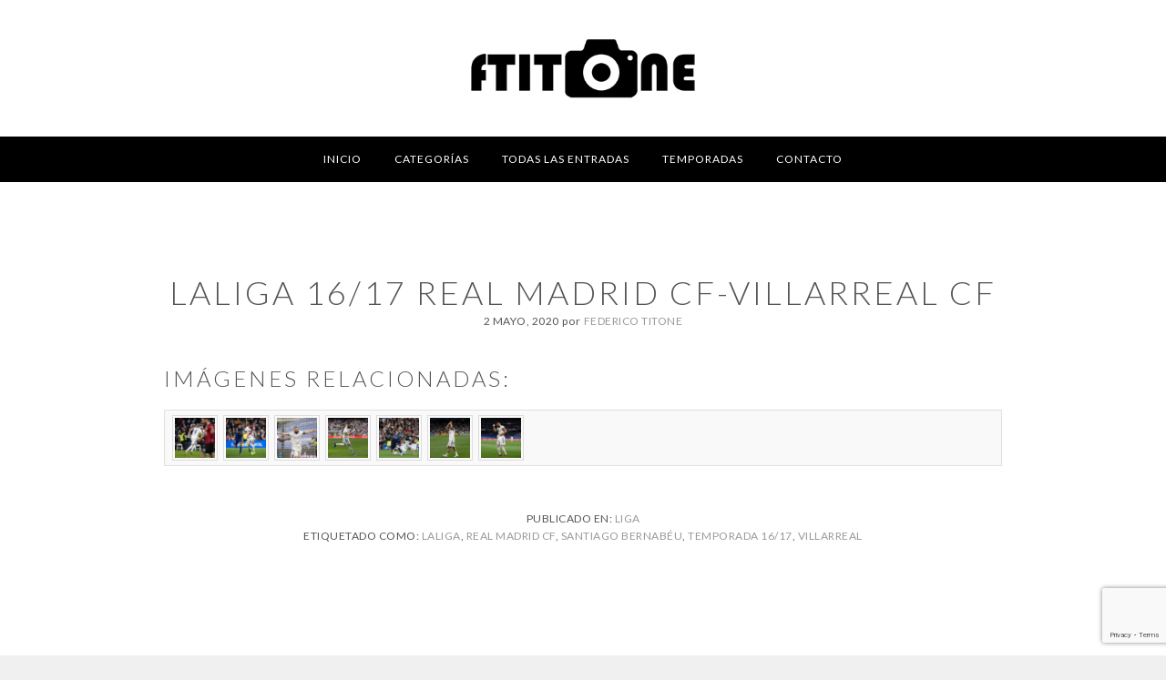

--- FILE ---
content_type: text/html; charset=UTF-8
request_url: https://ftitonephotos.com/2020/05/02/laliga-16-17-real-madrid-cf-villarreal-cf/
body_size: 12230
content:
<!DOCTYPE html>
<html lang="es">
<head >
<meta charset="UTF-8" />
<meta name="viewport" content="width=device-width, initial-scale=1" />
<title>LaLiga 16/17 Real Madrid CF-Villarreal CF | Ftitonephotos</title>
<meta name='robots' content='max-image-preview:large' />
<link rel='dns-prefetch' href='//fonts.googleapis.com' />
<link rel='dns-prefetch' href='//maxcdn.bootstrapcdn.com' />
<link rel="alternate" type="application/rss+xml" title="Ftitonephotos &raquo; Feed" href="https://ftitonephotos.com/feed/" />
<link rel="alternate" type="application/rss+xml" title="Ftitonephotos &raquo; Feed de los comentarios" href="https://ftitonephotos.com/comments/feed/" />
<link rel="canonical" href="https://ftitonephotos.com/2020/05/02/laliga-16-17-real-madrid-cf-villarreal-cf/" />
<script type="text/javascript">
/* <![CDATA[ */
window._wpemojiSettings = {"baseUrl":"https:\/\/s.w.org\/images\/core\/emoji\/15.0.3\/72x72\/","ext":".png","svgUrl":"https:\/\/s.w.org\/images\/core\/emoji\/15.0.3\/svg\/","svgExt":".svg","source":{"concatemoji":"https:\/\/ftitonephotos.com\/wp-includes\/js\/wp-emoji-release.min.js?ver=6.5.7"}};
/*! This file is auto-generated */
!function(i,n){var o,s,e;function c(e){try{var t={supportTests:e,timestamp:(new Date).valueOf()};sessionStorage.setItem(o,JSON.stringify(t))}catch(e){}}function p(e,t,n){e.clearRect(0,0,e.canvas.width,e.canvas.height),e.fillText(t,0,0);var t=new Uint32Array(e.getImageData(0,0,e.canvas.width,e.canvas.height).data),r=(e.clearRect(0,0,e.canvas.width,e.canvas.height),e.fillText(n,0,0),new Uint32Array(e.getImageData(0,0,e.canvas.width,e.canvas.height).data));return t.every(function(e,t){return e===r[t]})}function u(e,t,n){switch(t){case"flag":return n(e,"\ud83c\udff3\ufe0f\u200d\u26a7\ufe0f","\ud83c\udff3\ufe0f\u200b\u26a7\ufe0f")?!1:!n(e,"\ud83c\uddfa\ud83c\uddf3","\ud83c\uddfa\u200b\ud83c\uddf3")&&!n(e,"\ud83c\udff4\udb40\udc67\udb40\udc62\udb40\udc65\udb40\udc6e\udb40\udc67\udb40\udc7f","\ud83c\udff4\u200b\udb40\udc67\u200b\udb40\udc62\u200b\udb40\udc65\u200b\udb40\udc6e\u200b\udb40\udc67\u200b\udb40\udc7f");case"emoji":return!n(e,"\ud83d\udc26\u200d\u2b1b","\ud83d\udc26\u200b\u2b1b")}return!1}function f(e,t,n){var r="undefined"!=typeof WorkerGlobalScope&&self instanceof WorkerGlobalScope?new OffscreenCanvas(300,150):i.createElement("canvas"),a=r.getContext("2d",{willReadFrequently:!0}),o=(a.textBaseline="top",a.font="600 32px Arial",{});return e.forEach(function(e){o[e]=t(a,e,n)}),o}function t(e){var t=i.createElement("script");t.src=e,t.defer=!0,i.head.appendChild(t)}"undefined"!=typeof Promise&&(o="wpEmojiSettingsSupports",s=["flag","emoji"],n.supports={everything:!0,everythingExceptFlag:!0},e=new Promise(function(e){i.addEventListener("DOMContentLoaded",e,{once:!0})}),new Promise(function(t){var n=function(){try{var e=JSON.parse(sessionStorage.getItem(o));if("object"==typeof e&&"number"==typeof e.timestamp&&(new Date).valueOf()<e.timestamp+604800&&"object"==typeof e.supportTests)return e.supportTests}catch(e){}return null}();if(!n){if("undefined"!=typeof Worker&&"undefined"!=typeof OffscreenCanvas&&"undefined"!=typeof URL&&URL.createObjectURL&&"undefined"!=typeof Blob)try{var e="postMessage("+f.toString()+"("+[JSON.stringify(s),u.toString(),p.toString()].join(",")+"));",r=new Blob([e],{type:"text/javascript"}),a=new Worker(URL.createObjectURL(r),{name:"wpTestEmojiSupports"});return void(a.onmessage=function(e){c(n=e.data),a.terminate(),t(n)})}catch(e){}c(n=f(s,u,p))}t(n)}).then(function(e){for(var t in e)n.supports[t]=e[t],n.supports.everything=n.supports.everything&&n.supports[t],"flag"!==t&&(n.supports.everythingExceptFlag=n.supports.everythingExceptFlag&&n.supports[t]);n.supports.everythingExceptFlag=n.supports.everythingExceptFlag&&!n.supports.flag,n.DOMReady=!1,n.readyCallback=function(){n.DOMReady=!0}}).then(function(){return e}).then(function(){var e;n.supports.everything||(n.readyCallback(),(e=n.source||{}).concatemoji?t(e.concatemoji):e.wpemoji&&e.twemoji&&(t(e.twemoji),t(e.wpemoji)))}))}((window,document),window._wpemojiSettings);
/* ]]> */
</script>
<link rel='stylesheet' id='imagey-limitless-css' href='https://ftitonephotos.com/wp-content/themes/imagely-limitless/style.css?ver=1.0.8' type='text/css' media='all' />
<style id='imagey-limitless-inline-css' type='text/css'>

			.front-page-3 {background: url("https://ftitonephotos.com/wp-content/uploads/2022/09/AE8I1280.jpg") no-repeat scroll center; background-size: cover;}
			.front-page-3 .widget {border: none;}
			.front-page-5 {background: url("https://ftitonephotos.com/wp-content/uploads/2017/11/Liga.png") no-repeat scroll center; background-size: cover; }
			.front-page-7 {background: url("https://ftitonephotos.com/wp-content/uploads/2017/11/ChampionsSinTexto.png") no-repeat scroll center; background-size: cover; }
			.front-page-9 {background: url("https://ftitonephotos.com/wp-content/uploads/2019/10/DForzada-fondo-blanco.jpg") no-repeat scroll center; background-size: cover; }
		.footer-widgets, 
		.site-footer {background-color:  #e6e6e6;}
</style>
<style id='wp-emoji-styles-inline-css' type='text/css'>

	img.wp-smiley, img.emoji {
		display: inline !important;
		border: none !important;
		box-shadow: none !important;
		height: 1em !important;
		width: 1em !important;
		margin: 0 0.07em !important;
		vertical-align: -0.1em !important;
		background: none !important;
		padding: 0 !important;
	}
</style>
<link rel='stylesheet' id='wp-block-library-css' href='https://ftitonephotos.com/wp-includes/css/dist/block-library/style.min.css?ver=6.5.7' type='text/css' media='all' />
<style id='classic-theme-styles-inline-css' type='text/css'>
/*! This file is auto-generated */
.wp-block-button__link{color:#fff;background-color:#32373c;border-radius:9999px;box-shadow:none;text-decoration:none;padding:calc(.667em + 2px) calc(1.333em + 2px);font-size:1.125em}.wp-block-file__button{background:#32373c;color:#fff;text-decoration:none}
</style>
<style id='global-styles-inline-css' type='text/css'>
body{--wp--preset--color--black: #000000;--wp--preset--color--cyan-bluish-gray: #abb8c3;--wp--preset--color--white: #ffffff;--wp--preset--color--pale-pink: #f78da7;--wp--preset--color--vivid-red: #cf2e2e;--wp--preset--color--luminous-vivid-orange: #ff6900;--wp--preset--color--luminous-vivid-amber: #fcb900;--wp--preset--color--light-green-cyan: #7bdcb5;--wp--preset--color--vivid-green-cyan: #00d084;--wp--preset--color--pale-cyan-blue: #8ed1fc;--wp--preset--color--vivid-cyan-blue: #0693e3;--wp--preset--color--vivid-purple: #9b51e0;--wp--preset--gradient--vivid-cyan-blue-to-vivid-purple: linear-gradient(135deg,rgba(6,147,227,1) 0%,rgb(155,81,224) 100%);--wp--preset--gradient--light-green-cyan-to-vivid-green-cyan: linear-gradient(135deg,rgb(122,220,180) 0%,rgb(0,208,130) 100%);--wp--preset--gradient--luminous-vivid-amber-to-luminous-vivid-orange: linear-gradient(135deg,rgba(252,185,0,1) 0%,rgba(255,105,0,1) 100%);--wp--preset--gradient--luminous-vivid-orange-to-vivid-red: linear-gradient(135deg,rgba(255,105,0,1) 0%,rgb(207,46,46) 100%);--wp--preset--gradient--very-light-gray-to-cyan-bluish-gray: linear-gradient(135deg,rgb(238,238,238) 0%,rgb(169,184,195) 100%);--wp--preset--gradient--cool-to-warm-spectrum: linear-gradient(135deg,rgb(74,234,220) 0%,rgb(151,120,209) 20%,rgb(207,42,186) 40%,rgb(238,44,130) 60%,rgb(251,105,98) 80%,rgb(254,248,76) 100%);--wp--preset--gradient--blush-light-purple: linear-gradient(135deg,rgb(255,206,236) 0%,rgb(152,150,240) 100%);--wp--preset--gradient--blush-bordeaux: linear-gradient(135deg,rgb(254,205,165) 0%,rgb(254,45,45) 50%,rgb(107,0,62) 100%);--wp--preset--gradient--luminous-dusk: linear-gradient(135deg,rgb(255,203,112) 0%,rgb(199,81,192) 50%,rgb(65,88,208) 100%);--wp--preset--gradient--pale-ocean: linear-gradient(135deg,rgb(255,245,203) 0%,rgb(182,227,212) 50%,rgb(51,167,181) 100%);--wp--preset--gradient--electric-grass: linear-gradient(135deg,rgb(202,248,128) 0%,rgb(113,206,126) 100%);--wp--preset--gradient--midnight: linear-gradient(135deg,rgb(2,3,129) 0%,rgb(40,116,252) 100%);--wp--preset--font-size--small: 13px;--wp--preset--font-size--medium: 20px;--wp--preset--font-size--large: 36px;--wp--preset--font-size--x-large: 42px;--wp--preset--spacing--20: 0.44rem;--wp--preset--spacing--30: 0.67rem;--wp--preset--spacing--40: 1rem;--wp--preset--spacing--50: 1.5rem;--wp--preset--spacing--60: 2.25rem;--wp--preset--spacing--70: 3.38rem;--wp--preset--spacing--80: 5.06rem;--wp--preset--shadow--natural: 6px 6px 9px rgba(0, 0, 0, 0.2);--wp--preset--shadow--deep: 12px 12px 50px rgba(0, 0, 0, 0.4);--wp--preset--shadow--sharp: 6px 6px 0px rgba(0, 0, 0, 0.2);--wp--preset--shadow--outlined: 6px 6px 0px -3px rgba(255, 255, 255, 1), 6px 6px rgba(0, 0, 0, 1);--wp--preset--shadow--crisp: 6px 6px 0px rgba(0, 0, 0, 1);}:where(.is-layout-flex){gap: 0.5em;}:where(.is-layout-grid){gap: 0.5em;}body .is-layout-flex{display: flex;}body .is-layout-flex{flex-wrap: wrap;align-items: center;}body .is-layout-flex > *{margin: 0;}body .is-layout-grid{display: grid;}body .is-layout-grid > *{margin: 0;}:where(.wp-block-columns.is-layout-flex){gap: 2em;}:where(.wp-block-columns.is-layout-grid){gap: 2em;}:where(.wp-block-post-template.is-layout-flex){gap: 1.25em;}:where(.wp-block-post-template.is-layout-grid){gap: 1.25em;}.has-black-color{color: var(--wp--preset--color--black) !important;}.has-cyan-bluish-gray-color{color: var(--wp--preset--color--cyan-bluish-gray) !important;}.has-white-color{color: var(--wp--preset--color--white) !important;}.has-pale-pink-color{color: var(--wp--preset--color--pale-pink) !important;}.has-vivid-red-color{color: var(--wp--preset--color--vivid-red) !important;}.has-luminous-vivid-orange-color{color: var(--wp--preset--color--luminous-vivid-orange) !important;}.has-luminous-vivid-amber-color{color: var(--wp--preset--color--luminous-vivid-amber) !important;}.has-light-green-cyan-color{color: var(--wp--preset--color--light-green-cyan) !important;}.has-vivid-green-cyan-color{color: var(--wp--preset--color--vivid-green-cyan) !important;}.has-pale-cyan-blue-color{color: var(--wp--preset--color--pale-cyan-blue) !important;}.has-vivid-cyan-blue-color{color: var(--wp--preset--color--vivid-cyan-blue) !important;}.has-vivid-purple-color{color: var(--wp--preset--color--vivid-purple) !important;}.has-black-background-color{background-color: var(--wp--preset--color--black) !important;}.has-cyan-bluish-gray-background-color{background-color: var(--wp--preset--color--cyan-bluish-gray) !important;}.has-white-background-color{background-color: var(--wp--preset--color--white) !important;}.has-pale-pink-background-color{background-color: var(--wp--preset--color--pale-pink) !important;}.has-vivid-red-background-color{background-color: var(--wp--preset--color--vivid-red) !important;}.has-luminous-vivid-orange-background-color{background-color: var(--wp--preset--color--luminous-vivid-orange) !important;}.has-luminous-vivid-amber-background-color{background-color: var(--wp--preset--color--luminous-vivid-amber) !important;}.has-light-green-cyan-background-color{background-color: var(--wp--preset--color--light-green-cyan) !important;}.has-vivid-green-cyan-background-color{background-color: var(--wp--preset--color--vivid-green-cyan) !important;}.has-pale-cyan-blue-background-color{background-color: var(--wp--preset--color--pale-cyan-blue) !important;}.has-vivid-cyan-blue-background-color{background-color: var(--wp--preset--color--vivid-cyan-blue) !important;}.has-vivid-purple-background-color{background-color: var(--wp--preset--color--vivid-purple) !important;}.has-black-border-color{border-color: var(--wp--preset--color--black) !important;}.has-cyan-bluish-gray-border-color{border-color: var(--wp--preset--color--cyan-bluish-gray) !important;}.has-white-border-color{border-color: var(--wp--preset--color--white) !important;}.has-pale-pink-border-color{border-color: var(--wp--preset--color--pale-pink) !important;}.has-vivid-red-border-color{border-color: var(--wp--preset--color--vivid-red) !important;}.has-luminous-vivid-orange-border-color{border-color: var(--wp--preset--color--luminous-vivid-orange) !important;}.has-luminous-vivid-amber-border-color{border-color: var(--wp--preset--color--luminous-vivid-amber) !important;}.has-light-green-cyan-border-color{border-color: var(--wp--preset--color--light-green-cyan) !important;}.has-vivid-green-cyan-border-color{border-color: var(--wp--preset--color--vivid-green-cyan) !important;}.has-pale-cyan-blue-border-color{border-color: var(--wp--preset--color--pale-cyan-blue) !important;}.has-vivid-cyan-blue-border-color{border-color: var(--wp--preset--color--vivid-cyan-blue) !important;}.has-vivid-purple-border-color{border-color: var(--wp--preset--color--vivid-purple) !important;}.has-vivid-cyan-blue-to-vivid-purple-gradient-background{background: var(--wp--preset--gradient--vivid-cyan-blue-to-vivid-purple) !important;}.has-light-green-cyan-to-vivid-green-cyan-gradient-background{background: var(--wp--preset--gradient--light-green-cyan-to-vivid-green-cyan) !important;}.has-luminous-vivid-amber-to-luminous-vivid-orange-gradient-background{background: var(--wp--preset--gradient--luminous-vivid-amber-to-luminous-vivid-orange) !important;}.has-luminous-vivid-orange-to-vivid-red-gradient-background{background: var(--wp--preset--gradient--luminous-vivid-orange-to-vivid-red) !important;}.has-very-light-gray-to-cyan-bluish-gray-gradient-background{background: var(--wp--preset--gradient--very-light-gray-to-cyan-bluish-gray) !important;}.has-cool-to-warm-spectrum-gradient-background{background: var(--wp--preset--gradient--cool-to-warm-spectrum) !important;}.has-blush-light-purple-gradient-background{background: var(--wp--preset--gradient--blush-light-purple) !important;}.has-blush-bordeaux-gradient-background{background: var(--wp--preset--gradient--blush-bordeaux) !important;}.has-luminous-dusk-gradient-background{background: var(--wp--preset--gradient--luminous-dusk) !important;}.has-pale-ocean-gradient-background{background: var(--wp--preset--gradient--pale-ocean) !important;}.has-electric-grass-gradient-background{background: var(--wp--preset--gradient--electric-grass) !important;}.has-midnight-gradient-background{background: var(--wp--preset--gradient--midnight) !important;}.has-small-font-size{font-size: var(--wp--preset--font-size--small) !important;}.has-medium-font-size{font-size: var(--wp--preset--font-size--medium) !important;}.has-large-font-size{font-size: var(--wp--preset--font-size--large) !important;}.has-x-large-font-size{font-size: var(--wp--preset--font-size--x-large) !important;}
.wp-block-navigation a:where(:not(.wp-element-button)){color: inherit;}
:where(.wp-block-post-template.is-layout-flex){gap: 1.25em;}:where(.wp-block-post-template.is-layout-grid){gap: 1.25em;}
:where(.wp-block-columns.is-layout-flex){gap: 2em;}:where(.wp-block-columns.is-layout-grid){gap: 2em;}
.wp-block-pullquote{font-size: 1.5em;line-height: 1.6;}
</style>
<link rel='stylesheet' id='contact-form-7-css' href='https://ftitonephotos.com/wp-content/plugins/contact-form-7/includes/css/styles.css?ver=5.9.8' type='text/css' media='all' />
<link rel='stylesheet' id='google-fonts-css' href='//fonts.googleapis.com/css?family=Lato%3A300%2C300italic%2C400%2C400italic%2C700%2C900&#038;ver=1.0.8' type='text/css' media='all' />
<link rel='stylesheet' id='font-awesome-css' href='//maxcdn.bootstrapcdn.com/font-awesome/latest/css/font-awesome.min.css?ver=6.5.7' type='text/css' media='all' />
<link rel='stylesheet' id='simple-social-icons-font-css' href='https://ftitonephotos.com/wp-content/plugins/simple-social-icons/css/style.css?ver=4.0.0' type='text/css' media='all' />
<link rel='stylesheet' id='jquery-lazyloadxt-spinner-css-css' href='//ftitonephotos.com/wp-content/plugins/a3-lazy-load/assets/css/jquery.lazyloadxt.spinner.css?ver=6.5.7' type='text/css' media='all' />
<script type="text/javascript" src="https://ftitonephotos.com/wp-includes/js/jquery/jquery.min.js?ver=3.7.1" id="jquery-core-js"></script>
<script type="text/javascript" src="https://ftitonephotos.com/wp-includes/js/jquery/jquery-migrate.min.js?ver=3.4.1" id="jquery-migrate-js"></script>
<link rel="https://api.w.org/" href="https://ftitonephotos.com/wp-json/" /><link rel="alternate" type="application/json" href="https://ftitonephotos.com/wp-json/wp/v2/posts/8286" /><link rel="EditURI" type="application/rsd+xml" title="RSD" href="https://ftitonephotos.com/xmlrpc.php?rsd" />
<link rel="alternate" type="application/json+oembed" href="https://ftitonephotos.com/wp-json/oembed/1.0/embed?url=https%3A%2F%2Fftitonephotos.com%2F2020%2F05%2F02%2Flaliga-16-17-real-madrid-cf-villarreal-cf%2F" />
<link rel="alternate" type="text/xml+oembed" href="https://ftitonephotos.com/wp-json/oembed/1.0/embed?url=https%3A%2F%2Fftitonephotos.com%2F2020%2F05%2F02%2Flaliga-16-17-real-madrid-cf-villarreal-cf%2F&#038;format=xml" />
<style type="text/css">.site-title a { background: url(https://ftitonephotos.com/wp-content/uploads/2017/11/LogoFTITONE700.png) no-repeat !important; }</style>
<style type="text/css" id="custom-background-css">
body.custom-background { background-image: url("https://ftitonephotos.com/wp-content/themes/imagely-limitless/images/background.png"); background-position: left top; background-size: auto; background-repeat: repeat; background-attachment: scroll; }
</style>
	<link rel="icon" href="https://ftitonephotos.com/wp-content/uploads/2017/11/cropped-IconoFTITONE512-32x32.png" sizes="32x32" />
<link rel="icon" href="https://ftitonephotos.com/wp-content/uploads/2017/11/cropped-IconoFTITONE512-192x192.png" sizes="192x192" />
<link rel="apple-touch-icon" href="https://ftitonephotos.com/wp-content/uploads/2017/11/cropped-IconoFTITONE512-180x180.png" />
<meta name="msapplication-TileImage" content="https://ftitonephotos.com/wp-content/uploads/2017/11/cropped-IconoFTITONE512-270x270.png" />
		<style type="text/css" id="wp-custom-css">
			.download_column a
{
	text-decoration: underline;
	color: black;
	font-weight: bold;
}

#dfm_digital_downloads_summary h3
{}

#dfm_digital_downloads_summary a
{
	color: black;
	font-weight: bold;
	text-decoration: underline;
}		</style>
		</head>
<body class="post-template-default single single-post postid-8286 single-format-standard custom-background custom-header header-image header-full-width full-width-content genesis-breadcrumbs-hidden genesis-footer-widgets-visible" itemscope itemtype="https://schema.org/WebPage"><div class="site-container"><ul class="genesis-skip-link"><li><a href="#genesis-nav-primary" class="screen-reader-shortcut"> Saltar a la navegación principal</a></li><li><a href="#genesis-content" class="screen-reader-shortcut"> Saltar al contenido principal</a></li><li><a href="#genesis-footer-widgets" class="screen-reader-shortcut"> Saltar al pie de página</a></li></ul><header class="site-header" itemscope itemtype="https://schema.org/WPHeader"><div class="wrap"><div class="title-area"><p class="site-title" itemprop="headline"><a href="https://ftitonephotos.com/">Ftitonephotos</a></p><p class="site-description" itemprop="description">Agencia especializada en la fotografía deportiva</p></div><nav class="nav-primary" aria-label="Principal" itemscope itemtype="https://schema.org/SiteNavigationElement" id="genesis-nav-primary"><div class="wrap"><ul id="menu-menu-superior" class="menu genesis-nav-menu menu-primary"><li id="menu-item-46" class="menu-item menu-item-type-custom menu-item-object-custom menu-item-home menu-item-46"><a href="https://ftitonephotos.com/" itemprop="url"><span itemprop="name">Inicio</span></a></li>
<li id="menu-item-479" class="menu-item menu-item-type-custom menu-item-object-custom menu-item-has-children menu-item-479"><a itemprop="url"><span itemprop="name">Categorías</span></a>
<ul class="sub-menu">
	<li id="menu-item-564" class="menu-item menu-item-type-taxonomy menu-item-object-category menu-item-564"><a href="https://ftitonephotos.com/categoria/destacadas/" itemprop="url"><span itemprop="name">Destacadas</span></a></li>
	<li id="menu-item-476" class="menu-item menu-item-type-taxonomy menu-item-object-category current-post-ancestor current-menu-parent current-post-parent menu-item-476"><a href="https://ftitonephotos.com/categoria/liga/" itemprop="url"><span itemprop="name">LaLiga</span></a></li>
	<li id="menu-item-477" class="menu-item menu-item-type-taxonomy menu-item-object-category menu-item-477"><a href="https://ftitonephotos.com/categoria/copadelrey/" itemprop="url"><span itemprop="name">Copa del Rey</span></a></li>
	<li id="menu-item-478" class="menu-item menu-item-type-taxonomy menu-item-object-category menu-item-478"><a href="https://ftitonephotos.com/categoria/champions/" itemprop="url"><span itemprop="name">Champions League</span></a></li>
	<li id="menu-item-654" class="menu-item menu-item-type-taxonomy menu-item-object-category menu-item-654"><a href="https://ftitonephotos.com/categoria/previa/" itemprop="url"><span itemprop="name">Previa</span></a></li>
	<li id="menu-item-11003" class="menu-item menu-item-type-taxonomy menu-item-object-category menu-item-11003"><a href="https://ftitonephotos.com/categoria/jugadores-y-entrenadores/" itemprop="url"><span itemprop="name">Jugadores y Entrenadores</span></a></li>
	<li id="menu-item-15803" class="menu-item menu-item-type-taxonomy menu-item-object-category menu-item-15803"><a href="https://ftitonephotos.com/categoria/laliga-smartbank/" itemprop="url"><span itemprop="name">LaLiga Smartbank</span></a></li>
</ul>
</li>
<li id="menu-item-512" class="menu-item menu-item-type-post_type menu-item-object-page current_page_parent menu-item-512"><a href="https://ftitonephotos.com/entradas/" itemprop="url"><span itemprop="name">Todas las entradas</span></a></li>
<li id="menu-item-16824" class="menu-item menu-item-type-custom menu-item-object-custom menu-item-has-children menu-item-16824"><a itemprop="url"><span itemprop="name">Temporadas</span></a>
<ul class="sub-menu">
	<li id="menu-item-16825" class="menu-item menu-item-type-post_type menu-item-object-page menu-item-16825"><a href="https://ftitonephotos.com/temporada-20-21/" itemprop="url"><span itemprop="name">Temporada 20/21</span></a></li>
	<li id="menu-item-16826" class="menu-item menu-item-type-post_type menu-item-object-page menu-item-16826"><a href="https://ftitonephotos.com/temporada-19-20/" itemprop="url"><span itemprop="name">Temporada 19/20</span></a></li>
	<li id="menu-item-16827" class="menu-item menu-item-type-post_type menu-item-object-page menu-item-16827"><a href="https://ftitonephotos.com/temporada-18-19/" itemprop="url"><span itemprop="name">Temporada 18/19</span></a></li>
	<li id="menu-item-16828" class="menu-item menu-item-type-post_type menu-item-object-page menu-item-16828"><a href="https://ftitonephotos.com/temporada-17-18/" itemprop="url"><span itemprop="name">Temporada 17/18</span></a></li>
	<li id="menu-item-16829" class="menu-item menu-item-type-post_type menu-item-object-page menu-item-16829"><a href="https://ftitonephotos.com/temporada-16-17/" itemprop="url"><span itemprop="name">Temporada 16/17</span></a></li>
	<li id="menu-item-16830" class="menu-item menu-item-type-post_type menu-item-object-page menu-item-16830"><a href="https://ftitonephotos.com/temporada-15-16/" itemprop="url"><span itemprop="name">Temporada 15/16</span></a></li>
</ul>
</li>
<li id="menu-item-49" class="menu-item menu-item-type-post_type menu-item-object-page menu-item-49"><a href="https://ftitonephotos.com/contacto/" itemprop="url"><span itemprop="name">Contacto</span></a></li>
</ul></div></nav></div></header><div class="site-inner"><div class="content-sidebar-wrap"><main class="content" id="genesis-content"><article class="post-8286 post type-post status-publish format-standard has-post-thumbnail category-liga tag-laliga tag-real-madrid-cf tag-santiago-bernabeu tag-temporada-16-17 tag-villarreal entry" aria-label="LaLiga 16/17 Real Madrid CF-Villarreal CF" itemscope itemtype="https://schema.org/CreativeWork"><header class="entry-header"><h1 class="entry-title" itemprop="headline">LaLiga 16/17 Real Madrid CF-Villarreal CF</h1>
<p class="entry-meta"><time class="entry-time" itemprop="datePublished" datetime="2020-05-02T16:16:56+01:00">2 mayo, 2020</time> por <span class="entry-author" itemprop="author" itemscope itemtype="https://schema.org/Person"><a href="https://ftitonephotos.com/author/ftitonephotos/" class="entry-author-link" rel="author" itemprop="url"><span class="entry-author-name" itemprop="name">Federico Titone</span></a></span>  </p></header><div class="entry-content" itemprop="text">

<h3>Imágenes Relacionadas:</h3><div class="ngg-related-gallery">
			<a href="https://ftitonephotos.com/wp-content/gallery/laliga-21-22-real-madrid-valencia/AE8I1324.jpg"
			title="Madrid, LaLiga 2021/2022, Real Madrid CF-Valencia CF, giocata allo stadio Santiago Bernabeu, nella foto: Karim Benzema"
			class="ngg-simplelightbox" rel="142f434d56e75145c5d8559bfce7f500" data-image-id="12412" data-src="https://ftitonephotos.com/wp-content/gallery/laliga-21-22-real-madrid-valencia/AE8I1324.jpg" data-thumbnail="https://ftitonephotos.com/wp-content/gallery/laliga-21-22-real-madrid-valencia/thumbs/thumbs_AE8I1324.jpg" data-title="Madrid, LaLiga 2021/2022, Real Madrid CF-Valencia CF, giocata allo stadio Santiago Bernabeu, nella foto: Karim Benzema" data-description="Madrid, LaLiga 2021/2022, Real Madrid CF-Valencia CF, giocata allo stadio Santiago Bernabeu, nella foto: Karim Benzema">
			<img class="lazy lazy-hidden" title="Madrid, LaLiga 2021/2022, Real Madrid CF-Valencia CF, giocata allo stadio Santiago Bernabeu, nella foto: Karim Benzema"
				alt="Madrid, LaLiga 2021/2022, Real Madrid CF-Valencia CF, giocata allo stadio Santiago Bernabeu, nella foto: Karim Benzema"
				data-image-id="12412"
			 src="//ftitonephotos.com/wp-content/plugins/a3-lazy-load/assets/images/lazy_placeholder.gif" data-lazy-type="image" data-src="https://ftitonephotos.com/wp-content/gallery/laliga-21-22-real-madrid-valencia/thumbs/thumbs_AE8I1324.jpg"/><noscript><img title="Madrid, LaLiga 2021/2022, Real Madrid CF-Valencia CF, giocata allo stadio Santiago Bernabeu, nella foto: Karim Benzema"
				alt="Madrid, LaLiga 2021/2022, Real Madrid CF-Valencia CF, giocata allo stadio Santiago Bernabeu, nella foto: Karim Benzema"
				data-image-id="12412"
				src="https://ftitonephotos.com/wp-content/gallery/laliga-21-22-real-madrid-valencia/thumbs/thumbs_AE8I1324.jpg"/></noscript>
		</a>
			<a href="https://ftitonephotos.com/wp-content/gallery/laliga-21-22-rayo-vallecano-real-madrid/AE8I2282.jpg"
			title="Madrid, LaLiga 2021/2022, Rayo Vallecano-Real Madrid CF, giocata allo stadio Campo de Futbol de Vallecas, nella foto: Thiago Bebe y Eder Militao"
			class="ngg-simplelightbox" rel="142f434d56e75145c5d8559bfce7f500" data-image-id="13244" data-src="https://ftitonephotos.com/wp-content/gallery/laliga-21-22-rayo-vallecano-real-madrid/AE8I2282.jpg" data-thumbnail="https://ftitonephotos.com/wp-content/gallery/laliga-21-22-rayo-vallecano-real-madrid/thumbs/thumbs_AE8I2282.jpg" data-title="Madrid, LaLiga 2021/2022, Rayo Vallecano-Real Madrid CF, giocata allo stadio Campo de Futbol de Vallecas, nella foto: Thiago Bebe y Eder Militao" data-description="Madrid, LaLiga 2021/2022, Rayo Vallecano-Real Madrid CF, giocata allo stadio Campo de Futbol de Vallecas, nella foto: Thiago Bebe y Eder Militao">
			<img class="lazy lazy-hidden" title="Madrid, LaLiga 2021/2022, Rayo Vallecano-Real Madrid CF, giocata allo stadio Campo de Futbol de Vallecas, nella foto: Thiago Bebe y Eder Militao"
				alt="Madrid, LaLiga 2021/2022, Rayo Vallecano-Real Madrid CF, giocata allo stadio Campo de Futbol de Vallecas, nella foto: Thiago Bebe y Eder Militao"
				data-image-id="13244"
			 src="//ftitonephotos.com/wp-content/plugins/a3-lazy-load/assets/images/lazy_placeholder.gif" data-lazy-type="image" data-src="https://ftitonephotos.com/wp-content/gallery/laliga-21-22-rayo-vallecano-real-madrid/thumbs/thumbs_AE8I2282.jpg"/><noscript><img title="Madrid, LaLiga 2021/2022, Rayo Vallecano-Real Madrid CF, giocata allo stadio Campo de Futbol de Vallecas, nella foto: Thiago Bebe y Eder Militao"
				alt="Madrid, LaLiga 2021/2022, Rayo Vallecano-Real Madrid CF, giocata allo stadio Campo de Futbol de Vallecas, nella foto: Thiago Bebe y Eder Militao"
				data-image-id="13244"
				src="https://ftitonephotos.com/wp-content/gallery/laliga-21-22-rayo-vallecano-real-madrid/thumbs/thumbs_AE8I2282.jpg"/></noscript>
		</a>
			<a href="https://ftitonephotos.com/wp-content/gallery/laliga-21-22-real-madrid-real-sociedad/AE8I5210.jpg"
			title="Madrid, LaLiga 2021/2022, Real Madrid CF-Real Sociedad, giocata allo stadio Santiago Bernabeu, nella foto: Karim Benzema celebrando su gol"
			class="ngg-simplelightbox" rel="142f434d56e75145c5d8559bfce7f500" data-image-id="13407" data-src="https://ftitonephotos.com/wp-content/gallery/laliga-21-22-real-madrid-real-sociedad/AE8I5210.jpg" data-thumbnail="https://ftitonephotos.com/wp-content/gallery/laliga-21-22-real-madrid-real-sociedad/thumbs/thumbs_AE8I5210.jpg" data-title="Madrid, LaLiga 2021/2022, Real Madrid CF-Real Sociedad, giocata allo stadio Santiago Bernabeu, nella foto: Karim Benzema celebrando su gol" data-description="Madrid, LaLiga 2021/2022, Real Madrid CF-Real Sociedad, giocata allo stadio Santiago Bernabeu, nella foto: Karim Benzema celebrando su gol">
			<img class="lazy lazy-hidden" title="Madrid, LaLiga 2021/2022, Real Madrid CF-Real Sociedad, giocata allo stadio Santiago Bernabeu, nella foto: Karim Benzema celebrando su gol"
				alt="Madrid, LaLiga 2021/2022, Real Madrid CF-Real Sociedad, giocata allo stadio Santiago Bernabeu, nella foto: Karim Benzema celebrando su gol"
				data-image-id="13407"
			 src="//ftitonephotos.com/wp-content/plugins/a3-lazy-load/assets/images/lazy_placeholder.gif" data-lazy-type="image" data-src="https://ftitonephotos.com/wp-content/gallery/laliga-21-22-real-madrid-real-sociedad/thumbs/thumbs_AE8I5210.jpg"/><noscript><img title="Madrid, LaLiga 2021/2022, Real Madrid CF-Real Sociedad, giocata allo stadio Santiago Bernabeu, nella foto: Karim Benzema celebrando su gol"
				alt="Madrid, LaLiga 2021/2022, Real Madrid CF-Real Sociedad, giocata allo stadio Santiago Bernabeu, nella foto: Karim Benzema celebrando su gol"
				data-image-id="13407"
				src="https://ftitonephotos.com/wp-content/gallery/laliga-21-22-real-madrid-real-sociedad/thumbs/thumbs_AE8I5210.jpg"/></noscript>
		</a>
			<a href="https://ftitonephotos.com/wp-content/gallery/laliga-21-22-real-madrid-espanyol/G97A4857.jpg"
			title="Madrid, LaLiga 21/22, Real Madrid CF-RCD Espanyol, giocata allo stadio Santiago Bernabeu, nella foto: Karim Benzema celebra su gol"
			class="ngg-simplelightbox" rel="142f434d56e75145c5d8559bfce7f500" data-image-id="14781" data-src="https://ftitonephotos.com/wp-content/gallery/laliga-21-22-real-madrid-espanyol/G97A4857.jpg" data-thumbnail="https://ftitonephotos.com/wp-content/gallery/laliga-21-22-real-madrid-espanyol/thumbs/thumbs_G97A4857.jpg" data-title="Madrid, LaLiga 21/22, Real Madrid CF-RCD Espanyol, giocata allo stadio Santiago Bernabeu, nella foto: Karim Benzema celebra su gol" data-description="Madrid, LaLiga 21/22, Real Madrid CF-RCD Espanyol, giocata allo stadio Santiago Bernabeu, nella foto: Karim Benzema celebra su gol">
			<img class="lazy lazy-hidden" title="Madrid, LaLiga 21/22, Real Madrid CF-RCD Espanyol, giocata allo stadio Santiago Bernabeu, nella foto: Karim Benzema celebra su gol"
				alt="Madrid, LaLiga 21/22, Real Madrid CF-RCD Espanyol, giocata allo stadio Santiago Bernabeu, nella foto: Karim Benzema celebra su gol"
				data-image-id="14781"
			 src="//ftitonephotos.com/wp-content/plugins/a3-lazy-load/assets/images/lazy_placeholder.gif" data-lazy-type="image" data-src="https://ftitonephotos.com/wp-content/gallery/laliga-21-22-real-madrid-espanyol/thumbs/thumbs_G97A4857.jpg"/><noscript><img title="Madrid, LaLiga 21/22, Real Madrid CF-RCD Espanyol, giocata allo stadio Santiago Bernabeu, nella foto: Karim Benzema celebra su gol"
				alt="Madrid, LaLiga 21/22, Real Madrid CF-RCD Espanyol, giocata allo stadio Santiago Bernabeu, nella foto: Karim Benzema celebra su gol"
				data-image-id="14781"
				src="https://ftitonephotos.com/wp-content/gallery/laliga-21-22-real-madrid-espanyol/thumbs/thumbs_G97A4857.jpg"/></noscript>
		</a>
			<a href="https://ftitonephotos.com/wp-content/gallery/ucl-21-22-real-madrid-manchster-city/AE8I0123.jpg"
			title="Madrid, Champions League 21/22, Real Madrid CF-Manchester City, giocata allo stadio Santiago Bernabeu, nella foto: Casemiro y Phil Foden"
			class="ngg-simplelightbox" rel="142f434d56e75145c5d8559bfce7f500" data-image-id="15022" data-src="https://ftitonephotos.com/wp-content/gallery/ucl-21-22-real-madrid-manchster-city/AE8I0123.jpg" data-thumbnail="https://ftitonephotos.com/wp-content/gallery/ucl-21-22-real-madrid-manchster-city/thumbs/thumbs_AE8I0123.jpg" data-title="Madrid, Champions League 21/22, Real Madrid CF-Manchester City, giocata allo stadio Santiago Bernabeu, nella foto: Casemiro y Phil Foden" data-description="Madrid, Champions League 21/22, Real Madrid CF-Manchester City, giocata allo stadio Santiago Bernabeu, nella foto: Casemiro y Phil Foden">
			<img class="lazy lazy-hidden" title="Madrid, Champions League 21/22, Real Madrid CF-Manchester City, giocata allo stadio Santiago Bernabeu, nella foto: Casemiro y Phil Foden"
				alt="Madrid, Champions League 21/22, Real Madrid CF-Manchester City, giocata allo stadio Santiago Bernabeu, nella foto: Casemiro y Phil Foden"
				data-image-id="15022"
			 src="//ftitonephotos.com/wp-content/plugins/a3-lazy-load/assets/images/lazy_placeholder.gif" data-lazy-type="image" data-src="https://ftitonephotos.com/wp-content/gallery/ucl-21-22-real-madrid-manchster-city/thumbs/thumbs_AE8I0123.jpg"/><noscript><img title="Madrid, Champions League 21/22, Real Madrid CF-Manchester City, giocata allo stadio Santiago Bernabeu, nella foto: Casemiro y Phil Foden"
				alt="Madrid, Champions League 21/22, Real Madrid CF-Manchester City, giocata allo stadio Santiago Bernabeu, nella foto: Casemiro y Phil Foden"
				data-image-id="15022"
				src="https://ftitonephotos.com/wp-content/gallery/ucl-21-22-real-madrid-manchster-city/thumbs/thumbs_AE8I0123.jpg"/></noscript>
		</a>
			<a href="https://ftitonephotos.com/wp-content/gallery/ucl-21-22-real-madrid-manchster-city/G97A6410.jpg"
			title="Madrid, Champions League 21/22, Real Madrid CF-Manchester City, giocata allo stadio Santiago Bernabeu, nella foto: Casemiro"
			class="ngg-simplelightbox" rel="142f434d56e75145c5d8559bfce7f500" data-image-id="15154" data-src="https://ftitonephotos.com/wp-content/gallery/ucl-21-22-real-madrid-manchster-city/G97A6410.jpg" data-thumbnail="https://ftitonephotos.com/wp-content/gallery/ucl-21-22-real-madrid-manchster-city/thumbs/thumbs_G97A6410.jpg" data-title="Madrid, Champions League 21/22, Real Madrid CF-Manchester City, giocata allo stadio Santiago Bernabeu, nella foto: Casemiro" data-description="Madrid, Champions League 21/22, Real Madrid CF-Manchester City, giocata allo stadio Santiago Bernabeu, nella foto: Casemiro">
			<img class="lazy lazy-hidden" title="Madrid, Champions League 21/22, Real Madrid CF-Manchester City, giocata allo stadio Santiago Bernabeu, nella foto: Casemiro"
				alt="Madrid, Champions League 21/22, Real Madrid CF-Manchester City, giocata allo stadio Santiago Bernabeu, nella foto: Casemiro"
				data-image-id="15154"
			 src="//ftitonephotos.com/wp-content/plugins/a3-lazy-load/assets/images/lazy_placeholder.gif" data-lazy-type="image" data-src="https://ftitonephotos.com/wp-content/gallery/ucl-21-22-real-madrid-manchster-city/thumbs/thumbs_G97A6410.jpg"/><noscript><img title="Madrid, Champions League 21/22, Real Madrid CF-Manchester City, giocata allo stadio Santiago Bernabeu, nella foto: Casemiro"
				alt="Madrid, Champions League 21/22, Real Madrid CF-Manchester City, giocata allo stadio Santiago Bernabeu, nella foto: Casemiro"
				data-image-id="15154"
				src="https://ftitonephotos.com/wp-content/gallery/ucl-21-22-real-madrid-manchster-city/thumbs/thumbs_G97A6410.jpg"/></noscript>
		</a>
			<a href="https://ftitonephotos.com/wp-content/gallery/laliga-21-22-real-madrid-levante/G97A0036.jpg"
			title="Madrid, LaLiga 21/22, Real Madrid CF-Levante UD, giocata allo stadio Santiago Bernabeu, nella foto: Karim Benzema celebra su gol"
			class="ngg-simplelightbox" rel="142f434d56e75145c5d8559bfce7f500" data-image-id="15469" data-src="https://ftitonephotos.com/wp-content/gallery/laliga-21-22-real-madrid-levante/G97A0036.jpg" data-thumbnail="https://ftitonephotos.com/wp-content/gallery/laliga-21-22-real-madrid-levante/thumbs/thumbs_G97A0036.jpg" data-title="Madrid, LaLiga 21/22, Real Madrid CF-Levante UD, giocata allo stadio Santiago Bernabeu, nella foto: Karim Benzema celebra su gol" data-description="Madrid, LaLiga 21/22, Real Madrid CF-Levante UD, giocata allo stadio Santiago Bernabeu, nella foto: Karim Benzema celebra su gol">
			<img class="lazy lazy-hidden" title="Madrid, LaLiga 21/22, Real Madrid CF-Levante UD, giocata allo stadio Santiago Bernabeu, nella foto: Karim Benzema celebra su gol"
				alt="Madrid, LaLiga 21/22, Real Madrid CF-Levante UD, giocata allo stadio Santiago Bernabeu, nella foto: Karim Benzema celebra su gol"
				data-image-id="15469"
			 src="//ftitonephotos.com/wp-content/plugins/a3-lazy-load/assets/images/lazy_placeholder.gif" data-lazy-type="image" data-src="https://ftitonephotos.com/wp-content/gallery/laliga-21-22-real-madrid-levante/thumbs/thumbs_G97A0036.jpg"/><noscript><img title="Madrid, LaLiga 21/22, Real Madrid CF-Levante UD, giocata allo stadio Santiago Bernabeu, nella foto: Karim Benzema celebra su gol"
				alt="Madrid, LaLiga 21/22, Real Madrid CF-Levante UD, giocata allo stadio Santiago Bernabeu, nella foto: Karim Benzema celebra su gol"
				data-image-id="15469"
				src="https://ftitonephotos.com/wp-content/gallery/laliga-21-22-real-madrid-levante/thumbs/thumbs_G97A0036.jpg"/></noscript>
		</a>
	</div></div><footer class="entry-footer"><p class="entry-meta"><span class="entry-categories">Publicado en: <a href="https://ftitonephotos.com/categoria/liga/" rel="category tag">Liga</a></span> <span class="entry-tags">Etiquetado como: <a href="https://ftitonephotos.com/etiqueta/laliga/" rel="tag">LaLiga</a>, <a href="https://ftitonephotos.com/etiqueta/real-madrid-cf/" rel="tag">Real Madrid CF</a>, <a href="https://ftitonephotos.com/etiqueta/santiago-bernabeu/" rel="tag">Santiago Bernabéu</a>, <a href="https://ftitonephotos.com/etiqueta/temporada-16-17/" rel="tag">Temporada 16/17</a>, <a href="https://ftitonephotos.com/etiqueta/villarreal/" rel="tag">Villarreal</a></span></p></footer></article></main></div></div><div class="footer-widgets" id="genesis-footer-widgets"><h2 class="genesis-sidebar-title screen-reader-text">Footer</h2><div class="wrap"><div class="widget-area footer-widgets-1 footer-widget-area"><section id="text-15" class="widget widget_text"><div class="widget-wrap"><h3 class="widgettitle widget-title">Acerca de mí:</h3>
			<div class="textwidget"><div class="page" title="Page 1">
<div class="section">
<div class="layoutArea">
<div class="column">
<div class="page" title="Page 1">
<div class="section">
<div class="layoutArea">
<div class="column">Soy Federico Titone, fotógrafo deportivo y fundador de la agencia FTITONEPHOTOS S.L.</div>
</div>
</div>
</div>
</div>
</div>
</div>
</div>
</div>
		</div></section>
<section id="simple-social-icons-2" class="widget simple-social-icons"><div class="widget-wrap"><ul class="aligncenter"><li class="ssi-email"><a href="mailto:info@ftitonephotos.com" ><svg role="img" class="social-email" aria-labelledby="social-email-2"><title id="social-email-2">Correo electrónico</title><use xlink:href="https://ftitonephotos.com/wp-content/plugins/simple-social-icons/symbol-defs.svg#social-email"></use></svg></a></li><li class="ssi-facebook"><a href="https://www.facebook.com/federico.titone" target="_blank" rel="noopener noreferrer"><svg role="img" class="social-facebook" aria-labelledby="social-facebook-2"><title id="social-facebook-2">Facebook</title><use xlink:href="https://ftitonephotos.com/wp-content/plugins/simple-social-icons/symbol-defs.svg#social-facebook"></use></svg></a></li><li class="ssi-instagram"><a href="https://www.instagram.com/federico.titone/" target="_blank" rel="noopener noreferrer"><svg role="img" class="social-instagram" aria-labelledby="social-instagram-2"><title id="social-instagram-2">Instagram</title><use xlink:href="https://ftitonephotos.com/wp-content/plugins/simple-social-icons/symbol-defs.svg#social-instagram"></use></svg></a></li><li class="ssi-linkedin"><a href="https://es.linkedin.com/in/federico-titone-b77a84122" target="_blank" rel="noopener noreferrer"><svg role="img" class="social-linkedin" aria-labelledby="social-linkedin-2"><title id="social-linkedin-2">LinkedIn</title><use xlink:href="https://ftitonephotos.com/wp-content/plugins/simple-social-icons/symbol-defs.svg#social-linkedin"></use></svg></a></li><li class="ssi-twitter"><a href="https://twitter.com" target="_blank" rel="noopener noreferrer"><svg role="img" class="social-twitter" aria-labelledby="social-twitter-2"><title id="social-twitter-2">Twitter</title><use xlink:href="https://ftitonephotos.com/wp-content/plugins/simple-social-icons/symbol-defs.svg#social-twitter"></use></svg></a></li></ul></div></section>
</div><div class="widget-area footer-widgets-2 footer-widget-area">
		<section id="recent-posts-4" class="widget widget_recent_entries"><div class="widget-wrap">
		<h3 class="widgettitle widget-title">Entradas recientes</h3>

		<ul>
											<li>
					<a href="https://ftitonephotos.com/2022/11/23/laliga-22-23-rayo-vallecano-getafe-cf/">LaLiga 22/23 Rayo Vallecano-Getafe CF</a>
									</li>
											<li>
					<a href="https://ftitonephotos.com/2022/11/23/laliga-smartbank-22-23-ud-ibiza-sd-eibar/">LaLiga Smartbank 22/23 UD Ibiza-SD Éibar</a>
									</li>
											<li>
					<a href="https://ftitonephotos.com/2022/11/18/laliga-22-23-real-valladolid-real-betis-balompie/">LaLiga 22/23 Real Valladolid-Real Betis Balompié</a>
									</li>
											<li>
					<a href="https://ftitonephotos.com/2022/10/13/laliga-22-23-getafe-cf-real-madrid-cf/">LaLiga 22/23 Getafe CF-Real Madrid CF</a>
									</li>
											<li>
					<a href="https://ftitonephotos.com/2022/10/13/previa-laliga-22-23-getafe-cf-real-madrid-cf/">Previa LaLiga 22/23 Getafe CF-Real Madrid CF</a>
									</li>
					</ul>

		</div></section>
</div><div class="widget-area footer-widgets-3 footer-widget-area"><section id="search-5" class="widget widget_search"><div class="widget-wrap"><form class="search-form" method="get" action="https://ftitonephotos.com/" role="search" itemprop="potentialAction" itemscope itemtype="https://schema.org/SearchAction"><label class="search-form-label screen-reader-text" for="searchform-1">Buscar en esta web</label><input class="search-form-input" type="search" name="s" id="searchform-1" placeholder="Buscar en esta web" itemprop="query-input"><input class="search-form-submit" type="submit" value="Buscar"><meta content="https://ftitonephotos.com/?s={s}" itemprop="target"></form></div></section>
<section id="media_image-9" class="widget widget_media_image"><div class="widget-wrap"><a href="http://www.neptunewaterleaks.com"><img width="425" height="307" src="//ftitonephotos.com/wp-content/plugins/a3-lazy-load/assets/images/lazy_placeholder.gif" data-lazy-type="image" data-src="https://ftitonephotos.com/wp-content/uploads/2019/07/Neptune_Satellite_EOS_R05_med_res.png" class="lazy lazy-hidden image wp-image-2213  attachment-full size-full" alt="" style="max-width: 100%; height: auto;" decoding="async" loading="lazy" srcset="" data-srcset="https://ftitonephotos.com/wp-content/uploads/2019/07/Neptune_Satellite_EOS_R05_med_res.png 425w, https://ftitonephotos.com/wp-content/uploads/2019/07/Neptune_Satellite_EOS_R05_med_res-300x217.png 300w" sizes="(max-width: 425px) 100vw, 425px" /><noscript><img width="425" height="307" src="https://ftitonephotos.com/wp-content/uploads/2019/07/Neptune_Satellite_EOS_R05_med_res.png" class="image wp-image-2213  attachment-full size-full" alt="" style="max-width: 100%; height: auto;" decoding="async" loading="lazy" srcset="https://ftitonephotos.com/wp-content/uploads/2019/07/Neptune_Satellite_EOS_R05_med_res.png 425w, https://ftitonephotos.com/wp-content/uploads/2019/07/Neptune_Satellite_EOS_R05_med_res-300x217.png 300w" sizes="(max-width: 425px) 100vw, 425px" /></noscript></a></div></section>
<section id="custom_html-4" class="widget_text widget widget_custom_html"><div class="widget_text widget-wrap"><div class="textwidget custom-html-widget"><div align="center"><span style="font-size:0.8em; vertical-align:top">Powered by </span><span style="margin-top:1em"><a href="https://www.publi365.es" target="blank" class="grey-text" rel="noopener"><img class="lazy lazy-hidden" src="//ftitonephotos.com/wp-content/plugins/a3-lazy-load/assets/images/lazy_placeholder.gif" data-lazy-type="image" data-src="https://www.publi365.es/img/Logo%20publi365.svg" style="height:1.3em;"><noscript><img src="https://www.publi365.es/img/Logo%20publi365.svg" style="height:1.3em;"></noscript></a></span></div></div></div></section>
</div></div></div><footer class="site-footer" itemscope itemtype="https://schema.org/WPFooter"><div class="wrap"><p>&copy; 2026 &middot; <a href="https://ftitonephotos.com/" rel="home">Ftitonephotos</a></p></div></footer></div><style type="text/css" media="screen">#simple-social-icons-2 ul li a, #simple-social-icons-2 ul li a:hover, #simple-social-icons-2 ul li a:focus { background-color: #898989 !important; border-radius: 40px; color: #ffffff !important; border: 0px #ffffff solid !important; font-size: 20px; padding: 10px; }  #simple-social-icons-2 ul li a:hover, #simple-social-icons-2 ul li a:focus { background-color: #222222 !important; border-color: #ffffff !important; color: #ffffff !important; }  #simple-social-icons-2 ul li a:focus { outline: 1px dotted #222222 !important; }</style><link rel='stylesheet' id='ngg_trigger_buttons-css' href='https://ftitonephotos.com/wp-content/plugins/nextgen-gallery/static/GalleryDisplay/trigger_buttons.css?ver=4.0.4' type='text/css' media='all' />
<link rel='stylesheet' id='simplelightbox-0-css' href='https://ftitonephotos.com/wp-content/plugins/nextgen-gallery/static/Lightbox/simplelightbox/simple-lightbox.css?ver=4.0.4' type='text/css' media='all' />
<link rel='stylesheet' id='fontawesome_v4_shim_style-css' href='https://ftitonephotos.com/wp-content/plugins/nextgen-gallery/static/FontAwesome/css/v4-shims.min.css?ver=6.5.7' type='text/css' media='all' />
<link rel='stylesheet' id='fontawesome-css' href='https://ftitonephotos.com/wp-content/plugins/nextgen-gallery/static/FontAwesome/css/all.min.css?ver=6.5.7' type='text/css' media='all' />
<link rel='stylesheet' id='nextgen_pagination_style-css' href='https://ftitonephotos.com/wp-content/plugins/nextgen-gallery/static/GalleryDisplay/pagination_style.css?ver=4.0.4' type='text/css' media='all' />
<link rel='stylesheet' id='nextgen_basic_thumbnails_style-css' href='https://ftitonephotos.com/wp-content/plugins/nextgen-gallery/static/Thumbnails/nextgen_basic_thumbnails.css?ver=4.0.4' type='text/css' media='all' />
<link rel='stylesheet' id='nextgen_gallery_related_images-css' href='https://ftitonephotos.com/wp-content/plugins/nextgen-gallery/static/GalleryDisplay/nextgen_gallery_related_images.css?ver=4.0.4' type='text/css' media='all' />
<script type="text/javascript" src="https://ftitonephotos.com/wp-includes/js/dist/vendor/wp-polyfill-inert.min.js?ver=3.1.2" id="wp-polyfill-inert-js"></script>
<script type="text/javascript" src="https://ftitonephotos.com/wp-includes/js/dist/vendor/regenerator-runtime.min.js?ver=0.14.0" id="regenerator-runtime-js"></script>
<script type="text/javascript" src="https://ftitonephotos.com/wp-includes/js/dist/vendor/wp-polyfill.min.js?ver=3.15.0" id="wp-polyfill-js"></script>
<script type="text/javascript" src="https://ftitonephotos.com/wp-includes/js/dist/hooks.min.js?ver=2810c76e705dd1a53b18" id="wp-hooks-js"></script>
<script type="text/javascript" src="https://ftitonephotos.com/wp-includes/js/dist/i18n.min.js?ver=5e580eb46a90c2b997e6" id="wp-i18n-js"></script>
<script type="text/javascript" id="wp-i18n-js-after">
/* <![CDATA[ */
wp.i18n.setLocaleData( { 'text direction\u0004ltr': [ 'ltr' ] } );
/* ]]> */
</script>
<script type="text/javascript" src="https://ftitonephotos.com/wp-content/plugins/contact-form-7/includes/swv/js/index.js?ver=5.9.8" id="swv-js"></script>
<script type="text/javascript" id="contact-form-7-js-extra">
/* <![CDATA[ */
var wpcf7 = {"api":{"root":"https:\/\/ftitonephotos.com\/wp-json\/","namespace":"contact-form-7\/v1"}};
/* ]]> */
</script>
<script type="text/javascript" id="contact-form-7-js-translations">
/* <![CDATA[ */
( function( domain, translations ) {
	var localeData = translations.locale_data[ domain ] || translations.locale_data.messages;
	localeData[""].domain = domain;
	wp.i18n.setLocaleData( localeData, domain );
} )( "contact-form-7", {"translation-revision-date":"2024-07-17 09:00:42+0000","generator":"GlotPress\/4.0.1","domain":"messages","locale_data":{"messages":{"":{"domain":"messages","plural-forms":"nplurals=2; plural=n != 1;","lang":"es"},"This contact form is placed in the wrong place.":["Este formulario de contacto est\u00e1 situado en el lugar incorrecto."],"Error:":["Error:"]}},"comment":{"reference":"includes\/js\/index.js"}} );
/* ]]> */
</script>
<script type="text/javascript" src="https://ftitonephotos.com/wp-content/plugins/contact-form-7/includes/js/index.js?ver=5.9.8" id="contact-form-7-js"></script>
<script type="text/javascript" src="https://ftitonephotos.com/wp-content/themes/genesis/lib/js/skip-links.min.js?ver=3.6.1" id="skip-links-js"></script>
<script type="text/javascript" id="imagely-responsive-menu-js-extra">
/* <![CDATA[ */
var ImagelyL10n = {"mainMenu":"Menu","subMenu":"Menu"};
/* ]]> */
</script>
<script type="text/javascript" src="https://ftitonephotos.com/wp-content/themes/imagely-limitless/js/imagely-responsive-menu.js?ver=1.0.0" id="imagely-responsive-menu-js"></script>
<script type="text/javascript" id="jquery-lazyloadxt-js-extra">
/* <![CDATA[ */
var a3_lazyload_params = {"apply_images":"1","apply_videos":"1"};
/* ]]> */
</script>
<script type="text/javascript" src="//ftitonephotos.com/wp-content/plugins/a3-lazy-load/assets/js/jquery.lazyloadxt.extra.min.js?ver=2.7.6" id="jquery-lazyloadxt-js"></script>
<script type="text/javascript" src="//ftitonephotos.com/wp-content/plugins/a3-lazy-load/assets/js/jquery.lazyloadxt.srcset.min.js?ver=2.7.6" id="jquery-lazyloadxt-srcset-js"></script>
<script type="text/javascript" id="jquery-lazyloadxt-extend-js-extra">
/* <![CDATA[ */
var a3_lazyload_extend_params = {"edgeY":"0","horizontal_container_classnames":""};
/* ]]> */
</script>
<script type="text/javascript" src="//ftitonephotos.com/wp-content/plugins/a3-lazy-load/assets/js/jquery.lazyloadxt.extend.js?ver=2.7.6" id="jquery-lazyloadxt-extend-js"></script>
<script type="text/javascript" src="https://www.google.com/recaptcha/api.js?render=6LfMRaIUAAAAAK7d33Rkoa1Y8Cne5QyGJ6F5RtWa&amp;ver=3.0" id="google-recaptcha-js"></script>
<script type="text/javascript" id="wpcf7-recaptcha-js-extra">
/* <![CDATA[ */
var wpcf7_recaptcha = {"sitekey":"6LfMRaIUAAAAAK7d33Rkoa1Y8Cne5QyGJ6F5RtWa","actions":{"homepage":"homepage","contactform":"contactform"}};
/* ]]> */
</script>
<script type="text/javascript" src="https://ftitonephotos.com/wp-content/plugins/contact-form-7/modules/recaptcha/index.js?ver=5.9.8" id="wpcf7-recaptcha-js"></script>
<script type="text/javascript" id="photocrati_ajax-js-extra">
/* <![CDATA[ */
var photocrati_ajax = {"url":"https:\/\/ftitonephotos.com\/index.php?photocrati_ajax=1","rest_url":"https:\/\/ftitonephotos.com\/wp-json\/","wp_home_url":"https:\/\/ftitonephotos.com","wp_site_url":"https:\/\/ftitonephotos.com","wp_root_url":"https:\/\/ftitonephotos.com","wp_plugins_url":"https:\/\/ftitonephotos.com\/wp-content\/plugins","wp_content_url":"https:\/\/ftitonephotos.com\/wp-content","wp_includes_url":"https:\/\/ftitonephotos.com\/wp-includes\/","ngg_param_slug":"nggallery","rest_nonce":"14ba97e1a5"};
/* ]]> */
</script>
<script type="text/javascript" src="https://ftitonephotos.com/wp-content/plugins/nextgen-gallery/static/Legacy/ajax.min.js?ver=4.0.4" id="photocrati_ajax-js"></script>
<script type="text/javascript" id="ngg_common-js-extra">
/* <![CDATA[ */

var galleries = {};
galleries.gallery_142f434d56e75145c5d8559bfce7f500 = {"__defaults_set":null,"ID":"142f434d56e75145c5d8559bfce7f500","album_ids":[],"container_ids":["laliga","real-madrid-cf","santiago-bernabeu","temporada-16-17","villarreal"],"display":"","display_settings":{"display_view":"default-view.php","images_per_page":7,"number_of_columns":0,"thumbnail_width":400,"thumbnail_height":400,"show_all_in_lightbox":false,"ajax_pagination":0,"use_imagebrowser_effect":0,"template":"\/homepages\/1\/d710596714\/htdocs\/clickandbuilds\/WordPress\/MyCMS2\/wp-content\/plugins\/nextgen-gallery\/templates\/GalleryDisplay\/Related.php","display_no_images_error":false,"disable_pagination":true,"show_slideshow_link":false,"slideshow_link_text":"[Mostrar presentaci\u00f3n de diapositivas]","override_thumbnail_settings":0,"thumbnail_quality":"100","thumbnail_crop":1,"thumbnail_watermark":0,"ngg_triggers_display":"never","use_lightbox_effect":true,"maximum_entity_count":7},"display_type":"photocrati-nextgen_basic_thumbnails","effect_code":null,"entity_ids":[],"excluded_container_ids":[],"exclusions":[],"gallery_ids":[],"id":"142f434d56e75145c5d8559bfce7f500","ids":null,"image_ids":[],"images_list_count":null,"inner_content":null,"is_album_gallery":null,"maximum_entity_count":7,"order_by":"imagedate","order_direction":"ASC","returns":"included","skip_excluding_globally_excluded_images":null,"slug":null,"sortorder":[],"source":"tags","src":"","tag_ids":[],"tagcloud":false,"transient_id":null};
galleries.gallery_142f434d56e75145c5d8559bfce7f500.wordpress_page_root = "https:\/\/ftitonephotos.com\/2020\/05\/02\/laliga-16-17-real-madrid-cf-villarreal-cf\/";
var nextgen_lightbox_settings = {"static_path":"https:\/\/ftitonephotos.com\/wp-content\/plugins\/nextgen-gallery\/static\/Lightbox\/{placeholder}","context":"nextgen_images"};
/* ]]> */
</script>
<script type="text/javascript" src="https://ftitonephotos.com/wp-content/plugins/nextgen-gallery/static/GalleryDisplay/common.js?ver=4.0.4" id="ngg_common-js"></script>
<script type="text/javascript" id="ngg_common-js-after">
/* <![CDATA[ */
            var nggLastTimeoutVal = 1000;

            var nggRetryFailedImage = function(img) {
                setTimeout(function(){
                    img.src = img.src;
                }, nggLastTimeoutVal);

                nggLastTimeoutVal += 500;
            }
/* ]]> */
</script>
<script type="text/javascript" src="https://ftitonephotos.com/wp-content/plugins/nextgen-gallery/static/Lightbox/lightbox_context.js?ver=4.0.4" id="ngg_lightbox_context-js"></script>
<script type="text/javascript" src="https://ftitonephotos.com/wp-content/plugins/nextgen-gallery/static/Lightbox/simplelightbox/simple-lightbox.js?ver=4.0.4" id="simplelightbox-0-js"></script>
<script type="text/javascript" src="https://ftitonephotos.com/wp-content/plugins/nextgen-gallery/static/Lightbox/simplelightbox/nextgen_simple_lightbox_init.js?ver=4.0.4" id="simplelightbox-1-js"></script>
<script type="text/javascript" src="https://ftitonephotos.com/wp-content/plugins/nextgen-gallery/static/FontAwesome/js/v4-shims.min.js?ver=5.3.1" id="fontawesome_v4_shim-js"></script>
<script type="text/javascript" defer crossorigin="anonymous" data-auto-replace-svg="false" data-keep-original-source="false" data-search-pseudo-elements src="https://ftitonephotos.com/wp-content/plugins/nextgen-gallery/static/FontAwesome/js/all.min.js?ver=5.3.1" id="fontawesome-js"></script>
<script type="text/javascript" src="https://ftitonephotos.com/wp-content/plugins/nextgen-gallery/static/Thumbnails/nextgen_basic_thumbnails.js?ver=4.0.4" id="nextgen_basic_thumbnails_script-js"></script>
</body></html>


--- FILE ---
content_type: text/html; charset=utf-8
request_url: https://www.google.com/recaptcha/api2/anchor?ar=1&k=6LfMRaIUAAAAAK7d33Rkoa1Y8Cne5QyGJ6F5RtWa&co=aHR0cHM6Ly9mdGl0b25lcGhvdG9zLmNvbTo0NDM.&hl=en&v=PoyoqOPhxBO7pBk68S4YbpHZ&size=invisible&anchor-ms=40000&execute-ms=30000&cb=wcygs11derbv
body_size: 48510
content:
<!DOCTYPE HTML><html dir="ltr" lang="en"><head><meta http-equiv="Content-Type" content="text/html; charset=UTF-8">
<meta http-equiv="X-UA-Compatible" content="IE=edge">
<title>reCAPTCHA</title>
<style type="text/css">
/* cyrillic-ext */
@font-face {
  font-family: 'Roboto';
  font-style: normal;
  font-weight: 400;
  font-stretch: 100%;
  src: url(//fonts.gstatic.com/s/roboto/v48/KFO7CnqEu92Fr1ME7kSn66aGLdTylUAMa3GUBHMdazTgWw.woff2) format('woff2');
  unicode-range: U+0460-052F, U+1C80-1C8A, U+20B4, U+2DE0-2DFF, U+A640-A69F, U+FE2E-FE2F;
}
/* cyrillic */
@font-face {
  font-family: 'Roboto';
  font-style: normal;
  font-weight: 400;
  font-stretch: 100%;
  src: url(//fonts.gstatic.com/s/roboto/v48/KFO7CnqEu92Fr1ME7kSn66aGLdTylUAMa3iUBHMdazTgWw.woff2) format('woff2');
  unicode-range: U+0301, U+0400-045F, U+0490-0491, U+04B0-04B1, U+2116;
}
/* greek-ext */
@font-face {
  font-family: 'Roboto';
  font-style: normal;
  font-weight: 400;
  font-stretch: 100%;
  src: url(//fonts.gstatic.com/s/roboto/v48/KFO7CnqEu92Fr1ME7kSn66aGLdTylUAMa3CUBHMdazTgWw.woff2) format('woff2');
  unicode-range: U+1F00-1FFF;
}
/* greek */
@font-face {
  font-family: 'Roboto';
  font-style: normal;
  font-weight: 400;
  font-stretch: 100%;
  src: url(//fonts.gstatic.com/s/roboto/v48/KFO7CnqEu92Fr1ME7kSn66aGLdTylUAMa3-UBHMdazTgWw.woff2) format('woff2');
  unicode-range: U+0370-0377, U+037A-037F, U+0384-038A, U+038C, U+038E-03A1, U+03A3-03FF;
}
/* math */
@font-face {
  font-family: 'Roboto';
  font-style: normal;
  font-weight: 400;
  font-stretch: 100%;
  src: url(//fonts.gstatic.com/s/roboto/v48/KFO7CnqEu92Fr1ME7kSn66aGLdTylUAMawCUBHMdazTgWw.woff2) format('woff2');
  unicode-range: U+0302-0303, U+0305, U+0307-0308, U+0310, U+0312, U+0315, U+031A, U+0326-0327, U+032C, U+032F-0330, U+0332-0333, U+0338, U+033A, U+0346, U+034D, U+0391-03A1, U+03A3-03A9, U+03B1-03C9, U+03D1, U+03D5-03D6, U+03F0-03F1, U+03F4-03F5, U+2016-2017, U+2034-2038, U+203C, U+2040, U+2043, U+2047, U+2050, U+2057, U+205F, U+2070-2071, U+2074-208E, U+2090-209C, U+20D0-20DC, U+20E1, U+20E5-20EF, U+2100-2112, U+2114-2115, U+2117-2121, U+2123-214F, U+2190, U+2192, U+2194-21AE, U+21B0-21E5, U+21F1-21F2, U+21F4-2211, U+2213-2214, U+2216-22FF, U+2308-230B, U+2310, U+2319, U+231C-2321, U+2336-237A, U+237C, U+2395, U+239B-23B7, U+23D0, U+23DC-23E1, U+2474-2475, U+25AF, U+25B3, U+25B7, U+25BD, U+25C1, U+25CA, U+25CC, U+25FB, U+266D-266F, U+27C0-27FF, U+2900-2AFF, U+2B0E-2B11, U+2B30-2B4C, U+2BFE, U+3030, U+FF5B, U+FF5D, U+1D400-1D7FF, U+1EE00-1EEFF;
}
/* symbols */
@font-face {
  font-family: 'Roboto';
  font-style: normal;
  font-weight: 400;
  font-stretch: 100%;
  src: url(//fonts.gstatic.com/s/roboto/v48/KFO7CnqEu92Fr1ME7kSn66aGLdTylUAMaxKUBHMdazTgWw.woff2) format('woff2');
  unicode-range: U+0001-000C, U+000E-001F, U+007F-009F, U+20DD-20E0, U+20E2-20E4, U+2150-218F, U+2190, U+2192, U+2194-2199, U+21AF, U+21E6-21F0, U+21F3, U+2218-2219, U+2299, U+22C4-22C6, U+2300-243F, U+2440-244A, U+2460-24FF, U+25A0-27BF, U+2800-28FF, U+2921-2922, U+2981, U+29BF, U+29EB, U+2B00-2BFF, U+4DC0-4DFF, U+FFF9-FFFB, U+10140-1018E, U+10190-1019C, U+101A0, U+101D0-101FD, U+102E0-102FB, U+10E60-10E7E, U+1D2C0-1D2D3, U+1D2E0-1D37F, U+1F000-1F0FF, U+1F100-1F1AD, U+1F1E6-1F1FF, U+1F30D-1F30F, U+1F315, U+1F31C, U+1F31E, U+1F320-1F32C, U+1F336, U+1F378, U+1F37D, U+1F382, U+1F393-1F39F, U+1F3A7-1F3A8, U+1F3AC-1F3AF, U+1F3C2, U+1F3C4-1F3C6, U+1F3CA-1F3CE, U+1F3D4-1F3E0, U+1F3ED, U+1F3F1-1F3F3, U+1F3F5-1F3F7, U+1F408, U+1F415, U+1F41F, U+1F426, U+1F43F, U+1F441-1F442, U+1F444, U+1F446-1F449, U+1F44C-1F44E, U+1F453, U+1F46A, U+1F47D, U+1F4A3, U+1F4B0, U+1F4B3, U+1F4B9, U+1F4BB, U+1F4BF, U+1F4C8-1F4CB, U+1F4D6, U+1F4DA, U+1F4DF, U+1F4E3-1F4E6, U+1F4EA-1F4ED, U+1F4F7, U+1F4F9-1F4FB, U+1F4FD-1F4FE, U+1F503, U+1F507-1F50B, U+1F50D, U+1F512-1F513, U+1F53E-1F54A, U+1F54F-1F5FA, U+1F610, U+1F650-1F67F, U+1F687, U+1F68D, U+1F691, U+1F694, U+1F698, U+1F6AD, U+1F6B2, U+1F6B9-1F6BA, U+1F6BC, U+1F6C6-1F6CF, U+1F6D3-1F6D7, U+1F6E0-1F6EA, U+1F6F0-1F6F3, U+1F6F7-1F6FC, U+1F700-1F7FF, U+1F800-1F80B, U+1F810-1F847, U+1F850-1F859, U+1F860-1F887, U+1F890-1F8AD, U+1F8B0-1F8BB, U+1F8C0-1F8C1, U+1F900-1F90B, U+1F93B, U+1F946, U+1F984, U+1F996, U+1F9E9, U+1FA00-1FA6F, U+1FA70-1FA7C, U+1FA80-1FA89, U+1FA8F-1FAC6, U+1FACE-1FADC, U+1FADF-1FAE9, U+1FAF0-1FAF8, U+1FB00-1FBFF;
}
/* vietnamese */
@font-face {
  font-family: 'Roboto';
  font-style: normal;
  font-weight: 400;
  font-stretch: 100%;
  src: url(//fonts.gstatic.com/s/roboto/v48/KFO7CnqEu92Fr1ME7kSn66aGLdTylUAMa3OUBHMdazTgWw.woff2) format('woff2');
  unicode-range: U+0102-0103, U+0110-0111, U+0128-0129, U+0168-0169, U+01A0-01A1, U+01AF-01B0, U+0300-0301, U+0303-0304, U+0308-0309, U+0323, U+0329, U+1EA0-1EF9, U+20AB;
}
/* latin-ext */
@font-face {
  font-family: 'Roboto';
  font-style: normal;
  font-weight: 400;
  font-stretch: 100%;
  src: url(//fonts.gstatic.com/s/roboto/v48/KFO7CnqEu92Fr1ME7kSn66aGLdTylUAMa3KUBHMdazTgWw.woff2) format('woff2');
  unicode-range: U+0100-02BA, U+02BD-02C5, U+02C7-02CC, U+02CE-02D7, U+02DD-02FF, U+0304, U+0308, U+0329, U+1D00-1DBF, U+1E00-1E9F, U+1EF2-1EFF, U+2020, U+20A0-20AB, U+20AD-20C0, U+2113, U+2C60-2C7F, U+A720-A7FF;
}
/* latin */
@font-face {
  font-family: 'Roboto';
  font-style: normal;
  font-weight: 400;
  font-stretch: 100%;
  src: url(//fonts.gstatic.com/s/roboto/v48/KFO7CnqEu92Fr1ME7kSn66aGLdTylUAMa3yUBHMdazQ.woff2) format('woff2');
  unicode-range: U+0000-00FF, U+0131, U+0152-0153, U+02BB-02BC, U+02C6, U+02DA, U+02DC, U+0304, U+0308, U+0329, U+2000-206F, U+20AC, U+2122, U+2191, U+2193, U+2212, U+2215, U+FEFF, U+FFFD;
}
/* cyrillic-ext */
@font-face {
  font-family: 'Roboto';
  font-style: normal;
  font-weight: 500;
  font-stretch: 100%;
  src: url(//fonts.gstatic.com/s/roboto/v48/KFO7CnqEu92Fr1ME7kSn66aGLdTylUAMa3GUBHMdazTgWw.woff2) format('woff2');
  unicode-range: U+0460-052F, U+1C80-1C8A, U+20B4, U+2DE0-2DFF, U+A640-A69F, U+FE2E-FE2F;
}
/* cyrillic */
@font-face {
  font-family: 'Roboto';
  font-style: normal;
  font-weight: 500;
  font-stretch: 100%;
  src: url(//fonts.gstatic.com/s/roboto/v48/KFO7CnqEu92Fr1ME7kSn66aGLdTylUAMa3iUBHMdazTgWw.woff2) format('woff2');
  unicode-range: U+0301, U+0400-045F, U+0490-0491, U+04B0-04B1, U+2116;
}
/* greek-ext */
@font-face {
  font-family: 'Roboto';
  font-style: normal;
  font-weight: 500;
  font-stretch: 100%;
  src: url(//fonts.gstatic.com/s/roboto/v48/KFO7CnqEu92Fr1ME7kSn66aGLdTylUAMa3CUBHMdazTgWw.woff2) format('woff2');
  unicode-range: U+1F00-1FFF;
}
/* greek */
@font-face {
  font-family: 'Roboto';
  font-style: normal;
  font-weight: 500;
  font-stretch: 100%;
  src: url(//fonts.gstatic.com/s/roboto/v48/KFO7CnqEu92Fr1ME7kSn66aGLdTylUAMa3-UBHMdazTgWw.woff2) format('woff2');
  unicode-range: U+0370-0377, U+037A-037F, U+0384-038A, U+038C, U+038E-03A1, U+03A3-03FF;
}
/* math */
@font-face {
  font-family: 'Roboto';
  font-style: normal;
  font-weight: 500;
  font-stretch: 100%;
  src: url(//fonts.gstatic.com/s/roboto/v48/KFO7CnqEu92Fr1ME7kSn66aGLdTylUAMawCUBHMdazTgWw.woff2) format('woff2');
  unicode-range: U+0302-0303, U+0305, U+0307-0308, U+0310, U+0312, U+0315, U+031A, U+0326-0327, U+032C, U+032F-0330, U+0332-0333, U+0338, U+033A, U+0346, U+034D, U+0391-03A1, U+03A3-03A9, U+03B1-03C9, U+03D1, U+03D5-03D6, U+03F0-03F1, U+03F4-03F5, U+2016-2017, U+2034-2038, U+203C, U+2040, U+2043, U+2047, U+2050, U+2057, U+205F, U+2070-2071, U+2074-208E, U+2090-209C, U+20D0-20DC, U+20E1, U+20E5-20EF, U+2100-2112, U+2114-2115, U+2117-2121, U+2123-214F, U+2190, U+2192, U+2194-21AE, U+21B0-21E5, U+21F1-21F2, U+21F4-2211, U+2213-2214, U+2216-22FF, U+2308-230B, U+2310, U+2319, U+231C-2321, U+2336-237A, U+237C, U+2395, U+239B-23B7, U+23D0, U+23DC-23E1, U+2474-2475, U+25AF, U+25B3, U+25B7, U+25BD, U+25C1, U+25CA, U+25CC, U+25FB, U+266D-266F, U+27C0-27FF, U+2900-2AFF, U+2B0E-2B11, U+2B30-2B4C, U+2BFE, U+3030, U+FF5B, U+FF5D, U+1D400-1D7FF, U+1EE00-1EEFF;
}
/* symbols */
@font-face {
  font-family: 'Roboto';
  font-style: normal;
  font-weight: 500;
  font-stretch: 100%;
  src: url(//fonts.gstatic.com/s/roboto/v48/KFO7CnqEu92Fr1ME7kSn66aGLdTylUAMaxKUBHMdazTgWw.woff2) format('woff2');
  unicode-range: U+0001-000C, U+000E-001F, U+007F-009F, U+20DD-20E0, U+20E2-20E4, U+2150-218F, U+2190, U+2192, U+2194-2199, U+21AF, U+21E6-21F0, U+21F3, U+2218-2219, U+2299, U+22C4-22C6, U+2300-243F, U+2440-244A, U+2460-24FF, U+25A0-27BF, U+2800-28FF, U+2921-2922, U+2981, U+29BF, U+29EB, U+2B00-2BFF, U+4DC0-4DFF, U+FFF9-FFFB, U+10140-1018E, U+10190-1019C, U+101A0, U+101D0-101FD, U+102E0-102FB, U+10E60-10E7E, U+1D2C0-1D2D3, U+1D2E0-1D37F, U+1F000-1F0FF, U+1F100-1F1AD, U+1F1E6-1F1FF, U+1F30D-1F30F, U+1F315, U+1F31C, U+1F31E, U+1F320-1F32C, U+1F336, U+1F378, U+1F37D, U+1F382, U+1F393-1F39F, U+1F3A7-1F3A8, U+1F3AC-1F3AF, U+1F3C2, U+1F3C4-1F3C6, U+1F3CA-1F3CE, U+1F3D4-1F3E0, U+1F3ED, U+1F3F1-1F3F3, U+1F3F5-1F3F7, U+1F408, U+1F415, U+1F41F, U+1F426, U+1F43F, U+1F441-1F442, U+1F444, U+1F446-1F449, U+1F44C-1F44E, U+1F453, U+1F46A, U+1F47D, U+1F4A3, U+1F4B0, U+1F4B3, U+1F4B9, U+1F4BB, U+1F4BF, U+1F4C8-1F4CB, U+1F4D6, U+1F4DA, U+1F4DF, U+1F4E3-1F4E6, U+1F4EA-1F4ED, U+1F4F7, U+1F4F9-1F4FB, U+1F4FD-1F4FE, U+1F503, U+1F507-1F50B, U+1F50D, U+1F512-1F513, U+1F53E-1F54A, U+1F54F-1F5FA, U+1F610, U+1F650-1F67F, U+1F687, U+1F68D, U+1F691, U+1F694, U+1F698, U+1F6AD, U+1F6B2, U+1F6B9-1F6BA, U+1F6BC, U+1F6C6-1F6CF, U+1F6D3-1F6D7, U+1F6E0-1F6EA, U+1F6F0-1F6F3, U+1F6F7-1F6FC, U+1F700-1F7FF, U+1F800-1F80B, U+1F810-1F847, U+1F850-1F859, U+1F860-1F887, U+1F890-1F8AD, U+1F8B0-1F8BB, U+1F8C0-1F8C1, U+1F900-1F90B, U+1F93B, U+1F946, U+1F984, U+1F996, U+1F9E9, U+1FA00-1FA6F, U+1FA70-1FA7C, U+1FA80-1FA89, U+1FA8F-1FAC6, U+1FACE-1FADC, U+1FADF-1FAE9, U+1FAF0-1FAF8, U+1FB00-1FBFF;
}
/* vietnamese */
@font-face {
  font-family: 'Roboto';
  font-style: normal;
  font-weight: 500;
  font-stretch: 100%;
  src: url(//fonts.gstatic.com/s/roboto/v48/KFO7CnqEu92Fr1ME7kSn66aGLdTylUAMa3OUBHMdazTgWw.woff2) format('woff2');
  unicode-range: U+0102-0103, U+0110-0111, U+0128-0129, U+0168-0169, U+01A0-01A1, U+01AF-01B0, U+0300-0301, U+0303-0304, U+0308-0309, U+0323, U+0329, U+1EA0-1EF9, U+20AB;
}
/* latin-ext */
@font-face {
  font-family: 'Roboto';
  font-style: normal;
  font-weight: 500;
  font-stretch: 100%;
  src: url(//fonts.gstatic.com/s/roboto/v48/KFO7CnqEu92Fr1ME7kSn66aGLdTylUAMa3KUBHMdazTgWw.woff2) format('woff2');
  unicode-range: U+0100-02BA, U+02BD-02C5, U+02C7-02CC, U+02CE-02D7, U+02DD-02FF, U+0304, U+0308, U+0329, U+1D00-1DBF, U+1E00-1E9F, U+1EF2-1EFF, U+2020, U+20A0-20AB, U+20AD-20C0, U+2113, U+2C60-2C7F, U+A720-A7FF;
}
/* latin */
@font-face {
  font-family: 'Roboto';
  font-style: normal;
  font-weight: 500;
  font-stretch: 100%;
  src: url(//fonts.gstatic.com/s/roboto/v48/KFO7CnqEu92Fr1ME7kSn66aGLdTylUAMa3yUBHMdazQ.woff2) format('woff2');
  unicode-range: U+0000-00FF, U+0131, U+0152-0153, U+02BB-02BC, U+02C6, U+02DA, U+02DC, U+0304, U+0308, U+0329, U+2000-206F, U+20AC, U+2122, U+2191, U+2193, U+2212, U+2215, U+FEFF, U+FFFD;
}
/* cyrillic-ext */
@font-face {
  font-family: 'Roboto';
  font-style: normal;
  font-weight: 900;
  font-stretch: 100%;
  src: url(//fonts.gstatic.com/s/roboto/v48/KFO7CnqEu92Fr1ME7kSn66aGLdTylUAMa3GUBHMdazTgWw.woff2) format('woff2');
  unicode-range: U+0460-052F, U+1C80-1C8A, U+20B4, U+2DE0-2DFF, U+A640-A69F, U+FE2E-FE2F;
}
/* cyrillic */
@font-face {
  font-family: 'Roboto';
  font-style: normal;
  font-weight: 900;
  font-stretch: 100%;
  src: url(//fonts.gstatic.com/s/roboto/v48/KFO7CnqEu92Fr1ME7kSn66aGLdTylUAMa3iUBHMdazTgWw.woff2) format('woff2');
  unicode-range: U+0301, U+0400-045F, U+0490-0491, U+04B0-04B1, U+2116;
}
/* greek-ext */
@font-face {
  font-family: 'Roboto';
  font-style: normal;
  font-weight: 900;
  font-stretch: 100%;
  src: url(//fonts.gstatic.com/s/roboto/v48/KFO7CnqEu92Fr1ME7kSn66aGLdTylUAMa3CUBHMdazTgWw.woff2) format('woff2');
  unicode-range: U+1F00-1FFF;
}
/* greek */
@font-face {
  font-family: 'Roboto';
  font-style: normal;
  font-weight: 900;
  font-stretch: 100%;
  src: url(//fonts.gstatic.com/s/roboto/v48/KFO7CnqEu92Fr1ME7kSn66aGLdTylUAMa3-UBHMdazTgWw.woff2) format('woff2');
  unicode-range: U+0370-0377, U+037A-037F, U+0384-038A, U+038C, U+038E-03A1, U+03A3-03FF;
}
/* math */
@font-face {
  font-family: 'Roboto';
  font-style: normal;
  font-weight: 900;
  font-stretch: 100%;
  src: url(//fonts.gstatic.com/s/roboto/v48/KFO7CnqEu92Fr1ME7kSn66aGLdTylUAMawCUBHMdazTgWw.woff2) format('woff2');
  unicode-range: U+0302-0303, U+0305, U+0307-0308, U+0310, U+0312, U+0315, U+031A, U+0326-0327, U+032C, U+032F-0330, U+0332-0333, U+0338, U+033A, U+0346, U+034D, U+0391-03A1, U+03A3-03A9, U+03B1-03C9, U+03D1, U+03D5-03D6, U+03F0-03F1, U+03F4-03F5, U+2016-2017, U+2034-2038, U+203C, U+2040, U+2043, U+2047, U+2050, U+2057, U+205F, U+2070-2071, U+2074-208E, U+2090-209C, U+20D0-20DC, U+20E1, U+20E5-20EF, U+2100-2112, U+2114-2115, U+2117-2121, U+2123-214F, U+2190, U+2192, U+2194-21AE, U+21B0-21E5, U+21F1-21F2, U+21F4-2211, U+2213-2214, U+2216-22FF, U+2308-230B, U+2310, U+2319, U+231C-2321, U+2336-237A, U+237C, U+2395, U+239B-23B7, U+23D0, U+23DC-23E1, U+2474-2475, U+25AF, U+25B3, U+25B7, U+25BD, U+25C1, U+25CA, U+25CC, U+25FB, U+266D-266F, U+27C0-27FF, U+2900-2AFF, U+2B0E-2B11, U+2B30-2B4C, U+2BFE, U+3030, U+FF5B, U+FF5D, U+1D400-1D7FF, U+1EE00-1EEFF;
}
/* symbols */
@font-face {
  font-family: 'Roboto';
  font-style: normal;
  font-weight: 900;
  font-stretch: 100%;
  src: url(//fonts.gstatic.com/s/roboto/v48/KFO7CnqEu92Fr1ME7kSn66aGLdTylUAMaxKUBHMdazTgWw.woff2) format('woff2');
  unicode-range: U+0001-000C, U+000E-001F, U+007F-009F, U+20DD-20E0, U+20E2-20E4, U+2150-218F, U+2190, U+2192, U+2194-2199, U+21AF, U+21E6-21F0, U+21F3, U+2218-2219, U+2299, U+22C4-22C6, U+2300-243F, U+2440-244A, U+2460-24FF, U+25A0-27BF, U+2800-28FF, U+2921-2922, U+2981, U+29BF, U+29EB, U+2B00-2BFF, U+4DC0-4DFF, U+FFF9-FFFB, U+10140-1018E, U+10190-1019C, U+101A0, U+101D0-101FD, U+102E0-102FB, U+10E60-10E7E, U+1D2C0-1D2D3, U+1D2E0-1D37F, U+1F000-1F0FF, U+1F100-1F1AD, U+1F1E6-1F1FF, U+1F30D-1F30F, U+1F315, U+1F31C, U+1F31E, U+1F320-1F32C, U+1F336, U+1F378, U+1F37D, U+1F382, U+1F393-1F39F, U+1F3A7-1F3A8, U+1F3AC-1F3AF, U+1F3C2, U+1F3C4-1F3C6, U+1F3CA-1F3CE, U+1F3D4-1F3E0, U+1F3ED, U+1F3F1-1F3F3, U+1F3F5-1F3F7, U+1F408, U+1F415, U+1F41F, U+1F426, U+1F43F, U+1F441-1F442, U+1F444, U+1F446-1F449, U+1F44C-1F44E, U+1F453, U+1F46A, U+1F47D, U+1F4A3, U+1F4B0, U+1F4B3, U+1F4B9, U+1F4BB, U+1F4BF, U+1F4C8-1F4CB, U+1F4D6, U+1F4DA, U+1F4DF, U+1F4E3-1F4E6, U+1F4EA-1F4ED, U+1F4F7, U+1F4F9-1F4FB, U+1F4FD-1F4FE, U+1F503, U+1F507-1F50B, U+1F50D, U+1F512-1F513, U+1F53E-1F54A, U+1F54F-1F5FA, U+1F610, U+1F650-1F67F, U+1F687, U+1F68D, U+1F691, U+1F694, U+1F698, U+1F6AD, U+1F6B2, U+1F6B9-1F6BA, U+1F6BC, U+1F6C6-1F6CF, U+1F6D3-1F6D7, U+1F6E0-1F6EA, U+1F6F0-1F6F3, U+1F6F7-1F6FC, U+1F700-1F7FF, U+1F800-1F80B, U+1F810-1F847, U+1F850-1F859, U+1F860-1F887, U+1F890-1F8AD, U+1F8B0-1F8BB, U+1F8C0-1F8C1, U+1F900-1F90B, U+1F93B, U+1F946, U+1F984, U+1F996, U+1F9E9, U+1FA00-1FA6F, U+1FA70-1FA7C, U+1FA80-1FA89, U+1FA8F-1FAC6, U+1FACE-1FADC, U+1FADF-1FAE9, U+1FAF0-1FAF8, U+1FB00-1FBFF;
}
/* vietnamese */
@font-face {
  font-family: 'Roboto';
  font-style: normal;
  font-weight: 900;
  font-stretch: 100%;
  src: url(//fonts.gstatic.com/s/roboto/v48/KFO7CnqEu92Fr1ME7kSn66aGLdTylUAMa3OUBHMdazTgWw.woff2) format('woff2');
  unicode-range: U+0102-0103, U+0110-0111, U+0128-0129, U+0168-0169, U+01A0-01A1, U+01AF-01B0, U+0300-0301, U+0303-0304, U+0308-0309, U+0323, U+0329, U+1EA0-1EF9, U+20AB;
}
/* latin-ext */
@font-face {
  font-family: 'Roboto';
  font-style: normal;
  font-weight: 900;
  font-stretch: 100%;
  src: url(//fonts.gstatic.com/s/roboto/v48/KFO7CnqEu92Fr1ME7kSn66aGLdTylUAMa3KUBHMdazTgWw.woff2) format('woff2');
  unicode-range: U+0100-02BA, U+02BD-02C5, U+02C7-02CC, U+02CE-02D7, U+02DD-02FF, U+0304, U+0308, U+0329, U+1D00-1DBF, U+1E00-1E9F, U+1EF2-1EFF, U+2020, U+20A0-20AB, U+20AD-20C0, U+2113, U+2C60-2C7F, U+A720-A7FF;
}
/* latin */
@font-face {
  font-family: 'Roboto';
  font-style: normal;
  font-weight: 900;
  font-stretch: 100%;
  src: url(//fonts.gstatic.com/s/roboto/v48/KFO7CnqEu92Fr1ME7kSn66aGLdTylUAMa3yUBHMdazQ.woff2) format('woff2');
  unicode-range: U+0000-00FF, U+0131, U+0152-0153, U+02BB-02BC, U+02C6, U+02DA, U+02DC, U+0304, U+0308, U+0329, U+2000-206F, U+20AC, U+2122, U+2191, U+2193, U+2212, U+2215, U+FEFF, U+FFFD;
}

</style>
<link rel="stylesheet" type="text/css" href="https://www.gstatic.com/recaptcha/releases/PoyoqOPhxBO7pBk68S4YbpHZ/styles__ltr.css">
<script nonce="0GrV9vOqOgcpuEqv8xVhow" type="text/javascript">window['__recaptcha_api'] = 'https://www.google.com/recaptcha/api2/';</script>
<script type="text/javascript" src="https://www.gstatic.com/recaptcha/releases/PoyoqOPhxBO7pBk68S4YbpHZ/recaptcha__en.js" nonce="0GrV9vOqOgcpuEqv8xVhow">
      
    </script></head>
<body><div id="rc-anchor-alert" class="rc-anchor-alert"></div>
<input type="hidden" id="recaptcha-token" value="[base64]">
<script type="text/javascript" nonce="0GrV9vOqOgcpuEqv8xVhow">
      recaptcha.anchor.Main.init("[\x22ainput\x22,[\x22bgdata\x22,\x22\x22,\[base64]/[base64]/[base64]/bmV3IHJbeF0oY1swXSk6RT09Mj9uZXcgclt4XShjWzBdLGNbMV0pOkU9PTM/bmV3IHJbeF0oY1swXSxjWzFdLGNbMl0pOkU9PTQ/[base64]/[base64]/[base64]/[base64]/[base64]/[base64]/[base64]/[base64]\x22,\[base64]\\u003d\\u003d\x22,\x22wqrCh13CsCIiSwl9wooaFnELwpbClsK1wp1Yw7hyw6TDisK0wqM2w5sSwoPDjQvCuhnCgMKYwqfDhj/[base64]/wonCtCLDnRzCiMK+wq3CgMOZR8OUwqvCvcOPfFjCjHnDsQ/DrcOqwo9iwo/[base64]/[base64]/CocOuw4kKwrrCq8Ohw7bDjgJJw5/CsgnDisKsGFjCvjHDrwzCgAxWFcK9Bn/Drx5mw4F2w49MwpvDtmoswrhAwqXDvsKNw5lLwrvDgcKpHg9wOcKmRsOFBsKAwqbCj0rCtw/CpT8dwonCrFLDlnMpUsKFw7PCvcK7w67CqMO/w5vCpcONUMKfwqXDs1LDsjrDicOWUsKjPMKOOABVw6jDlGfDiMOuCMOtYMK1IyUjQsOOSsOlehfDnQ5LXsK4w4zDscOsw7HCs0ccw64bw5A/w5N5wq3ClTbDvTMRw5vDjj/Cn8O+Rzg+w416w6YHwqUsJ8Kwwrw6JcKrwqfCucKFRMKqThRDw6DCq8KbPBJOAm/CqMKQw5LCnijDqQzCrcKQMybDj8ODw73CghIUUcOYwrAtcXMNcMOpwp/DlRzDpV0JwoRmTMKcQgVNwrvDssOrTCIVazHDhcKrO3nCjQHCqMK4asOxc10VwrhJVsKmwqPCnyBgBsOTEcKDNmbCm8O7wrhZw4fDsEnCoMOVwrQidBY9w6bDgMKPwo1zw794PsO4ZQIxwqbDh8K6ZWrDmBfCk1t0TMOLw7d0MMObdGBpw6PDqShTYMOlfcO9wr/DtMOmNcOowqnDrHDCjsO+DUdfej0qV3LCgGDDucKqWsKjMsOBeFDCoEkAVCYDAsOzw74+w5jDsQsxGxBeNcKZwpl1d1F2HgdKw696wrBwMmRRJ8KTw4VDwroVGXVKMnpmfQTCucOdGn4OwpzCtcO/OcKmI1TDrSzCgTEabyzDqMKybMKTSMOZwr/[base64]/[base64]/GsOjwq5SwplgwrPCmMKzwo0JAsKvwpXCscK9LkLDnsKTQB1fw7Z5DHnClcOIM8O3woTDq8KEw4/DjB4Ew67CkcKBwoQ3w4jCrxzChcOuwqnCrMK2woErMTjClm90WcOAUMKcZ8KkBsOYeMOkw7ZOBiPDqMKMWcO8ZAdCIcKzw5o5w43Cr8KUwrkWw6rDn8OOw5nDrWB2ZhNMZxJFLSHDscOrw7bCi8OQUSp3LhfCosKJDFJ/w5hHSjNOw5I3cxpyFsKrw4rCgC8pWMOGZsO/[base64]/[base64]/DMKwIRvCuSZKV1HCrMKkOWXDhhbDmMKlwqbDjMO6w70faBnChWzCmHAgwqJAbcKXE8KELxzDrMKawqAywrR+XhPCqxvChcKDSA90TiofBmvCtsKQwogow7TCr8OJwowxHTwRLVs0csO6EcOswploM8Kow5wUwrRpw53DhCLDmDfCl8KsbTs/woPChXBSw4LDtMKYw5Aew4N0OsKNwpoJJsKZw44aw7nCjMOuHcKRwo/DuMOiQcKRIMOhScO1GRXCuizDugNSw7HClBh0LUfCh8OmL8Orw4tDwpYwRcOmwq3DmcOlfyXCjThnw7/DmWjDnEcIwpNAw6TCu2o4YSoYw5jDhE1Jw4HDnMO7w5FRwqYfw7PDgMKtbhViFzLDqixiA8OEe8OPbQnDj8OmHWwlw7/DoMOrwqrCmkPDncOaV04sw5JXwqPCjmLDisOQw6XCj8K8wr7DqsKVwrB3asKXJ0VgwoVHayZ/w7UhwpbCoMOiw4NICsOyWsOTAcKUMVHChVXDswAgwozClMOweCESd0jDqDY2DXvCsMK/HHLDsAbChm7CuChew4tsRGzCt8OpQ8Oew43CrMKbw7PCtWMZLcKQfzfDicK7w5XDjHLCpi7Ch8KhfMOhVsOew7FXw73DrgtZGHBJw5FkwpNmK2l7I2F4w5c2w5xSw4/Dg0sJAnjCgMKpw6JhwogRw77CtcKdwrPDgsKZE8ORbCF3w7pBwoIbw74Nw7kqwoTDhT7DolnCiMOXw7lnNxJkwozDvMKFWMOodX8ZwrE8GSEHT8KRbRNAXsO+OsK/w4jDn8KoAVLCpcK0HhReUCVMw5DCs2vDv1rDjQEjdcOqBTHCvRE6S8KqE8OgJ8OGw5nDncKTImY6w6TCrcOmwo0zbxBUfkrChTpXw7HCjMKHbVnChXxdOQzDuRbDosOSPR5IMlTDimJJw7AYwqzDmcOFwovDl0vDo8KULMKmw6PDhTgaw6zCjS/DrQMdbAbCogBzwo1FPMOVw75zw7YnwpJ+w4Egw6pbTsKsw6MVwojDmDs8TC/ClsKYYMOOIsOHwpJAEMOdWgXCrnAdwrHCphXDsBxJwqw9w4cmDF0VVRvChhrDqcOSAsOqDR/Dv8KIw5swJDANwqDCmMKpA3/[base64]/Di8K7wqfCnhA3SsKORcKSw4MEPh3Do8OWwpIbN8K3esORGHPDqcKew6p9Nk5MQDPCpSDDp8KpGy3DtF5WwpbCiifDijTDpsKqSG7DmWLDqcOqE0kQwo19w4BMOcKbcXppw6HCvWHDgMKHN0nCo1XCoS90wovDg1bCp8O/wp3CrRRqZsKRWcKhw51DasKUwqAEecOIw5zDp0dPNBMLBU/DhhlkwpctT3c4TzMiw74AwrPDkT9hecOBaQDDkAXCjVPDh8KOc8KZw4J8W3oqw74KRX8QZMOeT0EFwpbDly5Tw7ZLZcKHPA92UsKQw6fDhsKdwprDpsO5NcOQwroBXcKCw6DDucO1wrTCgUYQBgHDj1sFwoPCjT7Drzgaw4UlEsOHwq/Ds8Olw4fClMOxVX3DggJlw47Ds8KlDcOAw7NXw57DkFzChwvDhUHCq0dNDcO3ZgLCmjRzw67CnVxnwpQ/w7YeKBjDrcOmIMOASsKJe8KKUsKrMMKBeypse8KLb8KyEnVew4nDmT3CplTClx3CvU/DhD5Lw7QoMMO4FmAvwrnDiStVJm/CgHtrwoTDumXCkcK1w43Cg2gew4rDpSoIwp7Ch8OAwq3DqsKOGk/[base64]/wr1cwrFmWmHDoHMpwqfDjsKowrTDk8KrwpR3RBbCn8KEF1AKwq7Dj8KaWCIWLMOewqzCpgnDq8OrcWxCwp3Cr8Klf8OAFEnDhsOzw53DkMKXw4fDjkxQw7twcRRzw7kWdxIvQGXDl8K6fkDDsEnCnlLDlcOFA0/CosKjPgXChXHCnV9SCcOlwpTCnVjDlVAfH2DDiEXDlMKYwrEbN1AEQsOfRsONwq3CicOQKhTDnEfDqsOsM8KDwpbDgsKebmzDukfDhSdYwrPCssKjAsOsIAR2QkjCh8KMAsOCJcKhBVrCr8K3DMOuQy3Ds3zDosKlBsOjwrNpwonDiMOgw4jDrzosE0/[base64]/[base64]/[base64]/DmCQ6YF/DjcOHw6jDuEUQbF7DnMKnQsKTw41ewq/DosKOfVvChkLDpQHCg8KdwqbDtlBpeMOyHsOWWcKFwoBcwrPCrzDDmcK/w7B6C8KyP8KyT8KSQMKSw65aw7xew6Yoc8OEwo/ClsKfw7lywoLDg8OXw59vwpIHwqwPw7bDoEFgw4wyw7vDrMOVwrHDqzLDr2vCpwjDgTHDncOTwpvDuMKjwpQECSsmD2IxT1LCpyvDrcKww4PDrsKdBcKLw5hicxXCq0poZzXDh0xua8OnL8KNfinCtFDDrgzCv1rDvQHDpMO/[base64]/w6TDq8OnKHfDhMKMwoIWwoHCvMOzw4TCq1jDqsOdw6/[base64]/CvCUEDhPChXbDocKnMkzCp2kQwovCuMKXw47DihLDsUcOw4TDtsO4wrw9w5LCgcOzIcKeDsKaw5/CisOJDhBrAFnCscOxJcOuwpFTIcKgLmDDuMO9WcKfLBfDkWHCnsOBw7bCkkXCpMKVIsO+w5bCiDodKTDCrC4vworDj8KHesOYdsKZGMKDw5bDt2DCgsOdwrrCsMOsDmxlw6rCmMOiwrfCnjgFXcKqw43Crg5Rwo7DjMKqw4XDm8OBwobDscOvEsOow4/CrmPDqSXDtgcRw7F9wpnColwNwrvDkcOJw4vDggl1MR5WLsO/Q8KRccOsZMONTk5hwqJWw7wFw4J9M13DuSgGBMOSdsKjw4Jvw7TDnMKGO2nCsVF/w4QFwobDhV0NwrtJwo03Ck/DqV5dBkhRw6zDhMKFOsOzNHHDnsOTwptfw6jDscOqCcKlwp5Ww7s/[base64]/Di8K/CcK1wo7Cp1DClcKEw7Zew4vDr0/[base64]/wpLDlsO2RwLDrER1w5HDlyAEwqMvc1/DjDRcw4EOLg/[base64]/DkcO8P8KYwrg7AsOWDcKDYsOhJXo0wo3Ci8KkdMKVZAFNKsObGCrDs8K+wo44VDzCl2fCoDfCuMOpw4TDthvCuj/[base64]/DpE4ew4PCosKMa8K/wozCs0MGw4bDrcK9LMO/AMO+wpsRBm/CkQMWNRtjwp7Cs3cFAsOBwpHCnwbDicKEwokSLF7Cr1/Ch8Kgwot/DFluwrQwVTjCnx/CrMOrWCQGwqrDnSwlc3Ubb08wXk/DjmR4woJsw5pIcsKrw4omL8OcfsKcw5d9w5x1JBNDw6/DsxZwwo8qGMOpw71hwozDkWbDoBEuX8Ktw75EwoJfRsKEwqLDlS7DoArDl8K7w4zDsnwRGRBbwqXDgwE0w5PCtUbCnXPCtlwnwqp8cMKPw5ILw41CwrgUQMK6w4HCvMK/w5xMfBDDgcOuC3UdJ8KvVsOlbi/DpMO8JcKvVSp9VcOBRXrCssOzw7DDvsOqBwbDmsO/w4zDtcK4AQw/wonCrVHCs1Qdw7klCMKVw70awocoR8OPwpLCnDDDkgIrwrTCvMKoGyzDjsOpw7IuJMO2ET7DiEfDisO1w5vDlBjCtMKJQiDCmDzDmz01dMKUw4kXw7Qcw54Ewpk5wpwielhEHF5rU8KHw6fDnsKfVnjCnWbCoMOWw5Evwr/CpMKLBRTCpmJ7YMObBcOkVjvDrgYeMMOVAD/Cn2rDo3kpwoNmfnnCqwNCw7M6VGPCq2HDo8KpERzDsm3CoXfDj8OkblkOFjcgwrpww5MswpdgQzVxw5/Cq8KPw5HDkBQ/wpoQw47Dh8K2w5Z3w4bDq8OPV0MtwqBRUhpUwofCsFRVL8Khwq7DuQ9XTH7Dsn5zw5PDlWdLw7PDusOBfzA6e0vDp2DCmxYEMQJow7VWwqcOFcOow7XCicKSZlQ5woRUAwfCl8OFwoI9woN5wpjCpXjCqMKSNQPCpzM2D8K/aT7DlAElSMKLw6dCaXY/RsORw6AVCMKnO8O5BWFnChTCg8KkeMOlTnDCqsOFHzrDjifCgxtZw6XDukwcE8Oswo3DuVsODikXw7jDrcOsflEyO8OMH8Kpw5jDvUTDv8O/LsOmw4lfw4/CqsKSw7rDt2fDiVjDjcONw4TCpFPDpWrCrcKZw7s/w6Q5w7NMSAofw6TDnsOpw603wr7DpMKTXcOpwpx1LcOdw6YrY3vCnV98w7Rew4klw4cYwqzCpMO1fxnCpXvDhQDCqzPDp8KKwq7CjMO0asKGeMKbbVxnwoJOw7vCh0XDvsO0EMK+w41Sw5bDiigwMxzDpC7CsClGwq/DhnEYNyjDpsKSY09Dw6BpFMKlQV7DrSJOD8Kcw7MKw6PCpsKWQjDCisKOwpJ3UcOmfHDCohQmwpsGw5F9LTYewpbDr8Kgwo96Ljg8Oi/DlMKfFcOkH8Okw6g3aDwjwp1Cw63CmEpxw6zCssK6d8OQUMKLbcKcfGXDhmFWRy/DqsO1wrY3L8OtwrDCtcKPRFjDij3Dr8KcUsKrwoouw4LCicOjw5DCg8Kaf8O7wrTCpmMcTsKPwo7CncOLb2fDk1B7LMOFIE5Pw4/DjcOuTlzDp2waX8OmwqtsY2MyXwbDlsKJw5ZnXMO/BSHCrgbDmcK2w5xfwq4dwoLDvXrDqksrwpvCv8K3w6BnLMKTdMOrHHXCoMKhJkcfwohJIwgcTEDDmMKCwqshc0FaF8KZwo7CjV3DtMKtw51kw5towq3DjcOILhkqf8ODCQ3CvB/DvMOXw7R+GnrCrsKzSmjDqsKBw6YSw7ZzwokHN0nDmMKQB8KDSsKseXtZwrLDt1l5NTXCnFJ8MMKzDBcpwpzCosKpP1/DjsKfCsK8w4nCqsKbacO+wqcnwrrDtMK/DsODw5rCi8KhYsKUCWXCuiPCsi84VsKdw7/DgsO6w6tLw5ceLcONwoxpIhHDmQ5dLcOOD8KDCk0ww6V1dMOfRcKawqTCnsOFwp9RRWbCkcKvwqLCgknCvjLDqMK3CMKTworDsU3DmkvDlGzCplA/wogWVsOgw4rCicOjw6AUwoXDuMO9QVJuwqJddcO8Y0hbwp1iw4nCoV5AXn7CpRLCqMK+w4pAX8OywrwQw54Nw5nDvcKbIixBw67ChDEbWcO6ZMKHKMOcw4bCnVAfPcKhwqTCisKtBxBUwoHCqsOcw4YbT8Olwp/DrSA0YFPDnTrDl8Odw54Pw4DDvsKlwonDpEXDqmPChVPDk8OXwpQWw4ZSfcOIwp9UEX4WdMOnDlFBH8K3wrRkw7/CjzfDsVDCj0DDncKswoLCu2PDsMKmwr/Dr2jDssKtw77CrgsBw6Vxw45Cw48oWHcuPcKMwrw1wrjCkcOAwojDqsK3Pj/Cg8KuVRo3WcKxVsObV8KawoBxOMKzwr9KJCTDv8KVwozCmVZTwpXCoQvDihvDv2gWIUlbwq3CuGfCtMKFQMK5wrUNFcO7IMOTwoLCrm5tVEkiCMKkwrcnwpR+wqx/w5/[base64]/Cv1AkwoLDkMK8wozDqxfCqsOHMzDCqV7Dn3VOFAoYw5ATXcOFA8Kewo3DsV/Dh3PDv3RQUFwzwpUhJ8Kowotkw6djHkh5BcKNfX7CncKSRgYsw5bDvEvCgRDDiC7CsWxBaloTw4Nmw6/Dq1TChF/[base64]/DtMKzPArCoUBsECN8VA3DvXTCiknDpVg4w7Qgw6XDosO7GEk4w5HDtMOUw6Q+aVbDh8KcU8OcUMOLM8KSwr1fWWAVw5BEw63DpV3DnsKFcsOOw4jCpMKRwpXDvQRiLmp/w4scAcKXw6ZrBBfDvRfCicOJw5fDmcKbw7fCh8K1FSTDtMKYwp/[base64]/VMOrfsKUABjDlsKtw4Eyw4XDgEfDtUvCo8K/w5oMwrMRRsKKw4fDoMOVN8O/McKqwofDu1Utw45jaBlbwpQ1wrYPwq1sbSEBw6jCqCQLWsOQwodAw73DrAXCqyFuV2TDp2fCq8OMwphfwrvChwrDn8OMwrvDi8OxRT1UwozCtcO8XcOpw6rDlw3Cp37Cl8KPw7/[base64]/Cj8OqMFfCgzXCoMOUw40QwqYRwqgkaSDCoRfDlcKrw5d4wp8Ea34Cw4s6FcOFSMO7T8OMwqpyw7jCnDQYw7TDnMK0YDjCmcKmw7ZCw7DCiMO/KcOKQ1XCjhTDnDPCn0nCrzjDlSFIwrhqwpPDocOtw4UlwqkRE8OtJQxWw4bCgcOxw7XDvkNHw6ITw57CjsOEw65/[base64]/w4g/[base64]/[base64]/w49Iw5JIw5Qqwq9XHQo7W2vDkcOdw4QuQULDvMOAQMKGw47DksOuBMKUHhnDtUfDpXgZwr/Cp8OxTgXCssOeXMK8wogGw4TDlB9LwqxqMjk5wqPDpHjCvcOMH8OAw63DlsOMwpjCijzDicKGXsOzwrsrw7XDlcKBw5TCosKARsKOfWVdYcK3EyjDiAvDgcKbbsOjwoXDvMK/IC8sw5zDj8O1wptdw5vCiSbCiMO9w7fDqMKXwofDrcOfwp1pNS5XJF/Dv3Yjw6Mvwo8GGV1BD1DDt8Ozw6vCk1nCmMO3NwDCuxnCvMK+KsKDOWPClMKaI8KOwrl/J1FhOMKawr10w4nCtTtvwrzCl8K+N8K0w7c7w54UL8O1GgLCj8KRCcKoEhdHwpHCqcOCCcK5w4MmwoJsXxhRwrXDnykCcMKMJMKuf3Q0w5sjw4XCl8O9AsOGw4FZNcOlA8KqeBJIwqzChcKGBsKvBsKoW8O5H8OWYMOoP2g5YcKawpEDw6zCi8Kbw61JPD/DtsOPwoHCgGxWCxsjwpnCv1Inw6DDlmPDsMKiwpc6eR3CnsKJJwLDhsOeX0vClArCll4pXcKQw43Dn8KFwrYKJ8KdW8Kmwoplw7PCgjpUYsOLdcOnEVwTwqDCsClBwpsfVcKFYsOBRH/DrG1yMcOGwqPDry3CpcKUHsO2SSFqBV4ywrBTJgDCtW4xw7/[base64]/DvhbCnMOjwqrDrmHCk1Bsc8KewonCvgDCnVTDu18nwrQbwqLDhMKlw47DrGQJecOiwrTDvcO/YMKRwqnDq8KSw5TDgg0Ow5dPwrIww5xcwq3DsQB2w6gsA2PDm8OBNW3Dh0fCocOwMMOIw4d7w60eaMOiwrDCh8O4J0HDqxsOQHjDlwBGw6M0w4zDkjUDOnzDnl4fH8O+VVw/woRKMjYtwrTDnMKGWXtiw7IJwp5mw4Z1HMOlCMKDw4LCjcKHwrDDssKnw75RwqLChQJLwpfCri3CpcKrABTCkkrDl8OKN8OJBCwXw7kVw4pKPFzCjgRVwqsTw6VHD18QfMOFKcONRsK/FMOiw75Fw7HCiMOoL3nCki9swpQXFcKPwp/Dh3pfbTLDjBXDvR93w5rCvUskY8OZZwjCoDPDtyFUJW/Dh8Oyw4xDUcOrJ8K9wqwnwr4PwpMhCXhQw7vDjcKlw7XCkmhYwoXDtE4IEkN9PcKJwqrCpn/CpDIywrHCtAQIWwYZCcO/NULDksODwq/DjcK6OkfDlDszHcOTwo54fErCt8Oxw51PJBIoXMKowpvDmDTDuMOnwpo3dQbCk1dSw6pPwpdBCsOMExHDtQPDl8OnwqUxw4NXAgnDrMKtZ3bCocOow6fCmcKzZjZAKMKOwrTDk3olXnMVwrw/AGvDuFHCgxpdSMK5w5w9w6HCgF3DqUbCnxXDjErCtAfDjcK+ccKwPycSw6weBh5Lw6cHw4MRLcKhPlIuQH0RGDsvwpLConPDnSrClcOaw6MDwqk6w5rDqMKsw6tRVMOkwq/[base64]/Ds8Ovb25oLsKSRSt+w5Uuw5PDr8OIw7fClcK0OsKHXsOEcVPCmsKwKcKjwq/Cs8OMOsKowr3DhlrDkUnDjzjDsxwxLcKSGcObd2DDhsKJJQEdw5rCkWPCtWcCw5jDqcK0w7B9wqrCqsO/[base64]/DhFjDk8OXwoLCvht2AcOEwonCtnnDh3HCvMKZw4XDgsKbbRRuAFfCr2sZS2JCdsOjw63ChlxsNFEiDTDCuMKZT8O1UsKCMcKhf8OmwrZZFg3DoMOMOHDDocK/w4cKDcOlw4cowpPCk09iwpjDrG0UA8OqVsO9X8OLYnfCgHzDpwl0woPDgjHCunEiRljDhsKOHcOeWj3DjFt+EcK1wpFpMCnDryptw7hnw4zCpsOTwrlXQlLCmzDChQxUw4DDqhUOwqTDiX9lwpLCj2k6w5LCngctwqsvw7scwqkPw4NLw4QHA8KCwq/DiU3Ct8OdPcKqOsOBwpHCtjZncC8QBMKtw5rCvsKPCsKxwrhsw4IuEAQAwqbCukRaw5PClwNew5vCiEVZw7Usw6jDlCl4wpBDw4jCncKHNFjDkwRNTcO3VcORwq3CoMOVTA1Za8Oaw7DCjBLDrcK2w5zDsMOrVcKZORYQZQwPwpnCpF8iw6/DmsKRwotkwrxOwoPCpD3DnMOJRMOvwoFOWQcaIMO0wqUrw5bCisOkw5FsKsK3RsOmYnHCscKAwq3DpFTCpMK1TsKoWcOaVhpCXDhQwpsPwoAVw6/DnUHDsiICUMKvSz7DoywPU8O4wr7Cgl5Gw7HDlx5iXmvCkn7DsA9lwrBLF8OAUxJzw6wEEzVpwqDCtkzChcODw4F1cMOYAsOXFcK+w6JjGsKHw7PCusOaVMKow5bCtMKtPlfDhMK+w5gxR2PCpyvDlA8ZCcONXVVhw7rCuX/Cl8OLGXLCk3dSw6Nrw7LCksKhwpzCnsK5UQTChkLCpcKSw5rCu8OobMO/w7YMwqfCgMOlNWoHTzw2J8Knwq3Dg0HDnVTCoxFtwoQuworCmMO8B8K/FhTCtncYYsO7wqDDu0Rqalwlw4/CuyB/w79gbWLCujbCtWIbD8Kvw6PDpcKfw4oZA2LDvsOjwpzCvMO9E8OOQMOia8KZw6/Dt0fDvhTDi8O8MMKmHR/DtQtgKsO+wpkWMsOawosYM8K/[base64]/DmC3DjsKPwpzDoMKxWlnCmk4masOLwp/DoMKLwr5UKiAbfgfCkQliwpHCpW4Kw7/[base64]/[base64]/wrpUUMOswo9owp8wwp/DvE8pw6BCHcOywpolBMOdw6LCgcKFw5k7woTDisORGsK4w51Swq/CmR0FP8Oxw5Upw7/CimTCjkHDiWoWwrlzUHfCjlbDpFsWwqTDu8KScRxBwqp3dknChsOPw5/ClQTDgjHDhG7Cg8ONwocSw7ZNw5zDs1PCo8KUIMKuw6kefHtvw6EbwpthUFJwbMKCw5xawofDqjciwrPCgWPDn3jCpHBpwqXCo8Kjw7vCghUmwqxMw49pCMOtwq3Cj8KYwrjChsK7I0MNwq7CtMKTczPDlcOiw48Iw5PDn8KZw457LkjDi8OSYw/CusKIwol6aA5sw7NVNcOqw5DCjcOZN1sowowQdsO/wp0tBz9LwqJpdX7Dt8KmfxTDk2wkLcKPwrfCpsOew77Dh8Ogw69cw5TDi8KQwrgQw5PDmMOhwprDpsOkHA5kw7XCoMOgwpbDnwAgZyVUwo/[base64]/RcKVw5zDonUDDsOBd8K2OB7DmcKkcTPCksODw5s0wolSEB/Cm8OCwoggScK/wowKTcO2ZsOmGsOpJQ18w58cwp9Ew5PCk2XDuTPCs8OPwo3CisOmH8Khw5TClRzDv8OHRsO9ck0uFTpGB8KfwofDnhEHw7nCn1jCohDDhit/wr7Do8Kyw7h0Ll8/w4zDkHHDnsKMKmwdw6liS8OCw78qwo5xw57DsmHDhFMYw7kWwr0Pw6HCnMOKwrPDp8KAw687FcOXw6/DnwLDtcOWW3fCqm7CucOJTwbCj8KNOGTCpMOdwrgtBgY9wrDDpEQoXcOhccO8wpjDux/CmsK7V8OAwrrDsi5nJSfCl1zDpsKvw7N+wrzCj8O2wp7CrCXDgsKKw6vDqg0pw7/CkjPDocKxWQczDzfDq8OyRXrCrcKJwpJzw7rCnBVXw49iw5rDjwTCsMOOwr/DscOlJMKRHMOMFsOSEcK3w657b8Kgw6rDtW48UcOodcKtecONK8OrKx7CqMKawqInGjrCkiHDicOhw4/CjSUjwoRSw4PDojfChnR2wpvDo8Kcw5bChEN2w5lqOMKdYMOnwrZbasKSElkvw5XChQ7DusObwo5+A8KmLSkUwqkvwpwjFCbDsg9Ow44dw6hBwo/CqWjCpmh1w5DDihosLXXCkXNJwqnChxfCuUbDiMKQa2cuw4vChSbDrB/DssKqw7DClcK1w7Vqwrt5GznDpV5jw6DCpMKNIcKmwpTCs8KlwpEPB8O4PsKlwpVEw4QWWhkyShTDnsOcw5zDuivClCDDlGXDiSgMeloWR1jCtcKrR2kKw43CqsKIwpZ6L8OpwoNbYjLCv1sCw5rChsODw5zDkkodTTrCiDdVw6kOccOgwqHCg2/DvsORw6g9wpY5w41Pw5wuwpvDvcO3w7vCj8OOA8K5w4xTw6fCqyQMW8O4HMKTw5LDqcK+w4PDssKjaMKVw5rCpCtQwpNgwpFNVDrDn3rDmDVMfzEIw5gPG8OPbsOxw5lDUcKUD8OSOQ9Xw7jDssKew5nDqhTDqizDlXV/[base64]/CjR4/TQnDswbCvMOWwobCtR1ZCcKHBsKdwo7DqyjCrVDCosKEGHo9wqxsNWXDqcO1dMOawqzDtWLCgcO7w4k+ZwJ9w57CgsKlwpJmw4HCom3DvDHDsXsbw5DCsMKOw6HDgsK/w4TChy5Rw7c5X8OAMmnCvyDDr2cEwp0INXsGEcKTwpRHJXAeenbCrTPCgsK6G8ODdSTCjggrwpVmw4/CglNvwoIJaTXCrsK0wotsw5XCj8OnbVo6wpTDjsKlw6pSDsOSw7J4w7zDnMOQwpAMwoRJw5DCqsO2ch3DohzCs8OsS0ZXw5trKHbDrsKWDsKiw69Vw5dbw73Dv8Klw5sOwofCqsOfw7XCpUp9ayXCp8KRwqnDiBpjw75VwpzCjkVQw6XCpxDDisKZw6lzw7/Dn8OCwpsSVMOqD8Kmwo7Di8KVwoE1UDoaw45FwqHChhzCiTIpRiUyGFnCnsKvS8KVwol/K8OJdcKWYzdPXcOQMBlBwr4yw5k6RcKLCMOnw7nCgSbCpScMR8KzwqvDmUBfUMKIUcOGUkdnw7fDn8OWLAXDl8Obw4okchzDqcKLw5ttfcKiPQvDpFR5wrIvwq7DgMKCTsOTwq/Cl8K+wpnClmxxw4LCvsK4FXLDpcOow4BgC8OCDRMwKsKUUsOZw6HDrkwNAMOIcsOYw6zCgwfCosKKfsOBABPCj8KoCsKZw5BbcmIEZcKxEsO1w4HCgcKHwp1qVsKrfcOiw4Bnw67Dm8K2RlHCizUQwpJzJ0NtwqTDuD7CsMOCPkY1wq4iBwvDnMKrwo/DmMKowq7DicO+wp3DlTJPwrrDknHDocKbwqM1HD/[base64]/[base64]/DvU8kw4jDsxsLZMKda3oww5HCq8Onw4HDssKzAm7CvRwkNsK7AMK3ZMKGw61sHADDm8O8w6HDicOKwrDCucKvw48sPMKsw5TDn8OeKQvCgcOWd8ONw5cmwoLCrMK9w7dyD8O5a8KfwpA2wrfCvMKCbFfDhsKdw4XCvm4RwrNCcsKOw6Qyf1/DusKKAEFGw5LCmUNewqzDnnzClArDsDDCmwtUw7zDiMKswpDCnMOcwogybcK0esOfYcOBCQvChMK9MThJworDnnk8wqM1GQs6PVIuw7TCrMO+wpjDpcOow7Nqw5ZIUy8Ow5tgfQrDiMOiw57DvsONw6LDkAHCrVh3woLDoMOyD8O2OgXDmVzCmmrCpcK5GDAxTjbDnR/[base64]/DvcOLw63DmcKsw7/CvMKXPsKaXRE3eFDDksKYw7wLAMOKw5bCiW/[base64]/DsK9woUgw7TDisOowqfCpyZfdcKAQMOnPD3Do1XCvMOgwpHDv8KlwpzDvcOKJFRjwpp3cipGWcK4Ig7Co8OXbcK3dMKPw7bCikbDpwohwoBLw4Vew7/[base64]/wrYLE8OnVcOIwqkIw4lWw7V0woBxf1fCtSPChCPDgmJ8w5TDv8K0cMObw4nCgsOMw6HDlcOOwpnCtsOrw7bDsMKbFUlwKFBRwpHDjRJpdcOeY8OkEsKMw4ESwqjDuwdzwoQkwrh5wpZGdm4uw7YMaHYzHMKIJMO/[base64]/CscORU8OdwrLDozrDg2sww4wjw6E2w6kPC8OdHsKMw5pgGVLCs1LCo2jCtcO4Vx18UyI9w67DrkNULMKCwoRBwpUYwpfDs3jDrcOvHsKlScKWLsONwoohwqYEen0eD0x+wpUOw6JCw58bNELDlMKWdsK6w54Dw4/[base64]/[base64]/CrjVJwpnDv1FQwqUqXMO2WMKWbB8RwplqeMOCwpLCsMKiccORfsK5wqVnMhrCksKCJsOYVcKqEC4kwrtGw6gUfcO4woDCtcOvwppxKsK9cywZw6kJw43Cll7CosKTw4AUwpHDpMKfA8K/GcKyTVNVwoZ7FinCkcK1EkpTw5bCssKSOMORfhDDqVbCmiAVbcK7SMO7ZcOlC8OJfsKUJ8Kmw5rDnQrDjFbCg8KkW2jCm0PCpcK+d8KEwqfDsMOTwrZ5w5PCo3oOKXDCtcKIw5/DnyrDi8KDwqseDsOaEcKwasKkwqU0w6bDtmnCq3jCgEnCng3DvwbDkMOBwoBLw6fCu8OmwrIXwpxlwqVuwqAqw7nDlcK6cRXDuCnCun/DnMOUesK/HsKdAsOfNMODEMOfaQ5lf1LCv8KdS8KDwogPMEE1LcOnw79necOQPcKeMsKWwpfDhsOawrAsecOkAiDCoRLDtU/DvHjCrBRzwotTGlMYcMK6wrzDrkfDnmgrw5bCqkvDksO1dcKVwoNawpnDvcKTw6lOwq/CiMKFwo9uwpJMw5HDjcOZw4HCnxnDoBrCg8OYKTrCj8KmL8OuwqnDoUnDj8KIwpFqccK7wrEhDcOFbMKUwokPDcKrw63DksOABDfCqWrDpFkuw7URVU1oNBvDtF7Ci8O4GH55w78Iwo5lw5HCuMKhw48DW8KAw7xuw6cCw6jCnEnDhlbCvMKww5vCq1/CncKZwrXCpS7Cq8OqR8KhAiXCmjrCvGDDqsOTGUFFwpfDl8O/w6tMZRJBwo3DlkTDnsKCXmTCu8Obw4vDosKbwqnDnsK6wrURwr3Ck0XCln7DuWXDqcK8FBbDjsKvKsKpTcOiN1d3w4DCsXzDnEktwpnCiMOkwrFfKsOmAyNyHsKUw743wp/CvsO1HMKVURZjwr3Dn2LDqxAYdj/[base64]/Co8OhdMOJwqPChsODwq/CjsOpPcKHwrd4asOrwrvCu8OGwprDvMODw58YFcOdUsOCw6HClsKaw7FJw4/DlsOta0k6MxpLwrV6TXgKwqwYw69WYHvCgMOxw7NOwpB5ZjrCn8KabwrCmBAqwr3CnMOhXWvDvzggwrDDtcKBw6zDmMKKwo0uwodMMGYkBcOdwqjDiTrCn2tOdwvDjsO0Y8KNwrjDt8O0w4rCq8Obw6DCryJhwpBwJcK/ZcOKw7nCuT0owqUvEcKxMcODw4HCmcOHwoJYGcK4wqUPZ8KCaAdGw6zDsMOmwoLDug0RcXlSXMK2wqbDrhRmw50gDsK1w6FTH8KNw4nDjjtqwrlBw7Flw5smw4zCs03CpcKSOCnCnVHDjcO7Hn3CiMKQO0DCl8Kofh0Dw7/CsGvDmsKKVsKHck/Cg8KKwqXDksK/woDDpnQVcnR+RcKiMHF0wr1FXsOAwod7MUo4w7bCoyJSISZNw6HDi8O2JcO6w41qw792w7kdw6XDm3xFHjVzCmpwHE/CiMOoYw8yJWrDjkXDuj/[base64]/DpMKtwosewr3CnXlnwrsqwpYpQGvDocO9LsOnwqHCnsKEKcOfU8OMHk95ewNvDxR1w6/Co07CsxwsJCHDsMK8e2vDqcKaeG3Dl1w6UMKhFTvDqcKKw7nDumwvJMKMdcOiw54lwofDv8KfaCctw6HCpMOzwqUwYSrCksK2w5tOw4fCmcKTCsOlVDZ0wpXCucO0w4Egwp3CuX/DghIUccKOw7cMRyZ5PMKJXMOjw43DtsK8w7zCoMKdw6lzwpfChcKiBcKHIMOhbzrCgMKrwrpOwpURwpBZYS7CvivCjAdzJcOaOSvDnsORGcOEcEjCq8KeF8OZUHLDmMOOQ1vDrBvDuMOMEMKSCmzDnMK2bDAbUigiVMKMF3gxw6xkBsKFw4piwo/CrHYqw67CgsK0w4bCt8KpSsKvXhwQBE4TbSnDiMOhG3ULBMKjWVbCosKwwrjDsU4Lw6PDisOsQjRdw68wbMOPS8Kxa27CvMKSwpZuH33Dh8OhC8KSw6tnwqnDkB/Cih3DtQkMw4w3wqPCicOBwoIKc1XDvMOlw5TDszAuwrnDvsKJGcObw6vCvwvCkcOgwpjCtMOmwrvDhcOzw6jDkVvCisKsw7hiTTBDwprDpsOTwqjDuT07HB3ChiVJS8KGc8OiwonDlMOwwrZ3wrQRUMOadHDCpCnDkQPCtcKRPMK1w5phMMK6ScKkwqbCosO/JcONXMKgw4vCoEAuAcK1dBDCrUXDq2HDtkMrw6AUAFrDjMKnwo7DucK7KcKMHsKdPcKLeMK9OlRxw7MuVWQ2woTCm8OvIw3DrsKqA8OdwqcrwrU0W8OVw6nCuMK5IsO5RiDDjsKNHSRlcmDCrXwDw7U/wpnDpsKDYMKZYsK+wq1Qw7g/BkwKPhjDu8ObwrfDh8KPZBF8JMOUHiYiw6FWPmk7O8OBRsOvDgzCrSLCpHFlw7fCmkjDlkbCnVh1w4t9cTJcIcKQS8KiGRh1BhFwMsOkw6nDlxTDqsKSw4TCiGnCj8Kpw4oQK1/[base64]/DvzDCvcO/w6tOe0nDvibDl0HClyzDicOAw4Jpw6nChlNRLsKAMA7ClSUuLirCqnDDiMKxw77DpcOUwrzCs1TCll00AsOtwq7Cl8OeWsK2w4UwwpLDr8KTwrV/wrsUw7dqC8O/wqsVWcOYwrYyw75kZ8Kkw6JXwp/DnQoAw57DoMKhXijCrxhGaEHCvMORPsOIw4fCgMKbwpcRDCzCp8Oow5nDisO/[base64]/[base64]/DvcKWwq4VTsOlOMOlw5HCocOewplRwqDClcKBEcKTwqrCp0jCkSsfLMORMF/Ck0vCik0kWljCgsK9wpNIw4oFXMO3Xw3CosKww6TDusOSHkDDocOOwpJFwoNUGkFAScO5ZyBIwoLChcOlaxw3Yn53CcKFdsKrPC3ChUE3H8OnZcOHNwJnw4DCpMKhMsOCw6oYXHjDiV8jSWDDrsOqw6DDgx/[base64]/Clw/DhnXDh8OlJsORYycJw5fDhBrDjjPCtRc/w7IOE8O2w6nChwhYwpI5wpQXFcKowpwJQHnDuy/[base64]/CtFjDscKDdmTCiMKSbTTDj8KQQ2dwE8O1UsKuwoHCkcOxw57Ds3s/P3rDvsKkwrlEwpXDpUTCpsK2w7bDuMOrw7EXw7bDucKSVCPDlh5ZMyfDgg55w40PFlDCoD3Cq8K7OB3DvsKBw5dENwgBHMKMKsKUw7PDhMKRwq/CnUEoYHfCo8OuCMKQwo5/[base64]/[base64]/DsmjDp8KbEcK/woXCtmlGwr9reTnCkcKYwp1fwol8XzZ6wrHDnhhMwq5Mw5bDmjQNYQ5dwqtBw4rCvnZLw7xTwrHCqWbChcOeEcOFw7jDnMKSdsOPw68LSMKZwrwVwppEw7fDiMKcWn4xwpPCuMOTw5wMw6TCqlbDm8KxTX/DjglNw6HDl8K8w7kfw5t6fMOEZwF0PTdIJsKAOMOXwrBiZyTCt8OJcWLCv8Ohwq3DkMK6w7cJd8KlK8ONHcOxa2kDw5gyMjrCrMKOw44ww5oeQyNJwqHDmQ/[base64]/Csw9uw5bCr8O6EcOvwqdyIV3CjwPCncK+HsOXPsKdbBrDpm5kGsK/w5/Dp8OawqpAwq/CsMK4AsKLHih8WcK4DSQ2GUDCjsOCw4NxwpzCq1/DicKTJMKIw6E7GcKXw5jDlcOBGwPDix7CpcKGfsKTw4fCrF/Dvx8UGcKTMsK/[base64]/DgcKdw6TDmCbCisO5w4DDq8Kaw45ePEoPwrvCnWTDk8KAcFR4YsOpbwEXw4LDoMOawoXDojcLwo0ww7lAwpvDusKOBEozw7bDjsOqRcOzw4lOYgzCnsO2Mg0Nw7ZgYsK6wr/DmRnCs0nDn8OoP0rDs8OVwq3Cp8OkTj3DjMKTw6ElO3HCh8O6w4lbw4XDkgpOaCbCgnHCtsOjKBzDlsKEcFRmAMKoNsKtLcKcwoAGw6LDhD13NsOWLcK2JMObBMOnZGXCrFfCsxbDrMKOLsKJIsKzw4Y8csKQMcKqwpQPwo1lWGpOPcOdfx/DkMKbwqnDjsKUw7rDpcK7ZMKJYMOMLcO8B8Ogw5MHwqbCt3XCgElUPG7ClMKnPEnDjAJZQEDDvTIOwocSV8KSXB/DvhlOwrV0wrXDpULDsMO6w7F5w6w2w6cDfgTCr8OJwo1BZkhbwobCvDfCp8OqF8OrfMKjwo/CjxUnEgx9KDDCi1bDuTnDqVDDtAwwYCwsasKdAwvChH/CkX7DvsKXw5LDnMOxNsKuwoMWPMOfMcOawo7DmGnCiRdYI8KGwrwqWHpBYWcMPMO1fWTDs8OXwogSw7JswpcZDT7DgzjCr8Onw43Culkcw6HCi1Jdw6nDkwHDhSALMTXDssK+w7HCv8KUw79nw6zDjx3DlMO/wq/CqzzCshvDucK2Sz1pRcOrwrRyw7jDgxhwwo52wpswbsOfw5QIEgLCu8KowoVfwo8oU8OfG8KlwqNbwpk/wpZowrPDjFXDlsOtSi3DmwdU\x22],null,[\x22conf\x22,null,\x226LfMRaIUAAAAAK7d33Rkoa1Y8Cne5QyGJ6F5RtWa\x22,0,null,null,null,0,[21,125,63,73,95,87,41,43,42,83,102,105,109,121],[1017145,217],0,null,null,null,null,0,null,0,null,700,1,null,0,\[base64]/76lBhnEnQkZnOKMAhnM8xEZ\x22,0,0,null,null,1,null,0,1,null,null,null,0],\x22https://ftitonephotos.com:443\x22,null,[3,1,1],null,null,null,1,3600,[\x22https://www.google.com/intl/en/policies/privacy/\x22,\x22https://www.google.com/intl/en/policies/terms/\x22],\x220KlRhhMcRmVOqUg8m3MPeBWkB6R6vyj4V03HandYeco\\u003d\x22,1,0,null,1,1769318584183,0,0,[243,165],null,[188,109],\x22RC-sNnQZghpwp2ZHw\x22,null,null,null,null,null,\x220dAFcWeA70p6G6faaPsMBw_vhRenmK2DYFua3HsMrpDMGA5BPWO-D_MWSq69H3PZjCasdp-wqoF_8IRPu74sxtWvOH69WFrtJPmg\x22,1769401384111]");
    </script></body></html>

--- FILE ---
content_type: text/css
request_url: https://ftitonephotos.com/wp-content/themes/imagely-limitless/style.css?ver=1.0.8
body_size: 16790
content:
/*****************************************************************************
 * 
 *  THEME COMMENT
 * 
 * 	Theme Name: Imagely Limitless
 * 	Theme URI: https://www.imagely.com/wordpress-photography-themes/limitless
 * 	Description: A visually rich and image intensive Genesis child theme for photographers.
 * 	Text Domain: imagely-limitless
 * 	Author: Imagely
 * 	Author URI: https://www.imagely.com
 * 	Version: 1.0.8
 * 	Template: genesis
 * 	Template Version: 2.0+
 * 	License: GPL-2.0+
 * 	License URI: http://www.opensource.org/licenses/gpl-license.php 
 *
 *  TABLE OF CONTENTS
 * 
 *		1: RESET
 *			1.1 Baseline Normalize
 *			1.2 Box Sizing
 *			1.3 Float ClearinG
 *		2: TYPOGRAPHY
 *			2.1 Typographical Elements
 *			2.2 Headings
 *		3: LAYOUT
 *			3.1 Site Containers
 *			3.2 Site Inner
 *			3.3 Column Classes
 *		4: HEADER
 *			4.1 Site Header
 *			4.2 Title Area and Description
 *		5: NAVIGATION
 *			5.1 Main Navigation
 *			5.2 Primary Navigation
 *			5.3 Secondary Navigation
 *			5.4 Responsive Navigation
 *			5.5 Accessible Navigations
 *		6: CONTENT
 *			6.1 Entries
 *			6.2 Pagination
 *			6.3 Comments
 *		7: SIDEBAR
 *		8: FOOTER
 *			8.1 Site Footer
 *			8.2 Footer Widgets
 *		9: WIDGETS
 *			9.1 Widgets
 *			9.2 After Entry Widget
 *			9.3 Featured Page and Post Widgets - General Styling
 *		10: ELEMENTS
 *			10.1 Objects
 *			10.2 Gallery
 *			10.3 Forms
 *			10.4 Tables
 *		11: OTHER
 *			11.1 Common Classes
 *			11.2 Third Party Plugins
 *		12: FRONT PAGE
 *			12.1 Front Page 1
 *			12.2 Front Page 2
 *			12.3 Front Page 3
 *			12.4 Front Page 4
 *			12.5 Flexible Widgets
 *			12.6 Front Featured Page Widget - Image Aligned Left/Right
 *			12.7 Front Featured Page Widget - Image Aligned Center
 *			12.8 Front Featured Page Widget - Image Align None
 *			12.9 Front Featured Posts Widget - Image AlignedLeft/Right
 *			12.10 Front Featured Posts Widget - Image AlignedCenter
 *			12.11 Front Featured Posts Widget - Image Align None
 *		13: PAGE SPECIFIC CSS
 *			13.1 Page Template: Blog Masonry and Blog Masonry 2
 *			13.2 Page Template: Blog Grid
 *			13.3 Page/Post Template: Featured Image
 *			13.4 Page Template: Full Width
 *			13.5 Page Template: No Content
 *		14: THEME SPECIFIC CSS **	
 *		15: MEDIA QUERIES
 *			14.1 Max Width 1024px
 *			14.2 Max Width 800px
 *			14.3 Max Width 640px
 *			14.4 Theme Specific Media Queries **
 *
 *		** 'Theme specific' CSS: Imagely themes are managed from common 
 *		SASS files, using variables and gulp tasks to adjust which CSS 
 *		gets compiled for each theme. Variables are useful for css rules 
 *		that consistently vary from theme to theme. But periodically a 
 *		theme just needs a few special rules. Rather than adjust our SASS 
 *		framework, we just add those rules to the theme specific css 
 *		sections.  
 *
 * 
 *****************************************************************************/
/*****************************************************************************
 * 
 * 1: RESET
 * 			
 *****************************************************************************/
/* ---------- 1.1 Baseline Normalize (MIT License | git.io/normalize) ----------- */
html {
   font-family: sans-serif;
   -webkit-text-size-adjust: 100%;
       -ms-text-size-adjust: 100%;
}

body {
   margin: 0;
}

article,
aside,
details,
figcaption,
figure,
footer,
header,
hgroup,
main,
nav,
section,
summary {
   display: block;
}

audio,
canvas,
progress,
video {
   display: inline-block;
   vertical-align: baseline;
}

audio:not([controls]) {
   display: none;
   height: 0;
}

[hidden],
template {
   display: none;
}

a {
   background: 0 0;
}

a:active,
a:hover {
   outline: 0;
}

abbr[title] {
   border-bottom: 1px dotted;
}

b,
strong {
   font-weight: 600;
}

dfn {
   font-style: italic;
}

h1 {
   font-size: 2em;
   margin: .67em 0;
}

mark {
   background: #ff0;
   color: #333;
}

small {
   font-size: 80%;
}

sub,
sup {
   font-size: 75%;
   line-height: 0;
   position: relative;
   vertical-align: baseline;
}

sup {
   top: -.5em;
}

sub {
   bottom: -.25em;
}

img {
   border: 0;
}

svg:not(:root) {
   overflow: hidden;
}

figure {
   margin: 1em 40px;
}

hr {
   box-sizing: content-box;
   height: 0;
}

pre {
   overflow: auto;
}

code,
kbd,
pre,
samp {
   font-family: monospace,monospace;
   font-size: 1em;
}

button,
input,
optgroup,
select,
textarea {
   color: inherit;
   font: inherit;
   margin: 0;
}

button {
   overflow: visible;
}

button,
select {
   text-transform: none;
}

button,
html input[type=button],
input[type=reset],
input[type=submit] {
   -webkit-appearance: button;
   cursor: pointer;
}

button[disabled],
html input[disabled] {
   cursor: default;
}

button::-moz-focus-inner,
input::-moz-focus-inner {
   border: 0;
   padding: 0;
}

input {
   line-height: normal;
}

input[type=checkbox],
input[type=radio] {
   box-sizing: border-box;
   padding: 0;
}

input[type=number]::-webkit-inner-spin-button,
input[type=number]::-webkit-outer-spin-button {
   height: auto;
}

input[type=search] {
   -webkit-appearance: textfield;
   box-sizing: content-box;
}

input[type=search]::-webkit-search-cancel-button,
input[type=search]::-webkit-search-decoration {
   -webkit-appearance: none;
}

fieldset {
   border: 1px solid silver;
   margin: 0 2px;
   padding: .35em .625em .75em;
}

legend {
   border: 0;
   padding: 0;
}

textarea {
   overflow: auto;
}

optgroup {
   font-weight: 600;
}

table {
   border-collapse: collapse;
   border-spacing: 0;
}

td,
th {
   padding: 0;
}

/* ---------- 1.2 Box Sizing ---------- */
*,
input[type='search'] {
   box-sizing: border-box;
}

/* ---------- 1.3 Float Clearing ---------- */
.author-box:before,
.clearfix:before,
.entry:before,
.entry-content:before,
.footer-widgets:before,
.nav-primary:before,
.nav-secondary:before,
.pagination:before,
.site-container:before,
.site-footer:before,
.site-header:before,
.site-inner:before,
.widget:before,
.wrap:before {
   content: ' ';
   display: table;
}

.author-box:after,
.clearfix:after,
.entry:after,
.entry-content:after,
.footer-widgets:after,
.nav-primary:after,
.nav-secondary:after,
.pagination:after,
.site-container:after,
.site-footer:after,
.site-header:after,
.site-inner:after,
.widget:after,
.wrap:after {
   clear: both;
   content: ' ';
   display: table;
}

/*****************************************************************************
 * 
 * 2: TYPOGRAPHY
 * 			
 *****************************************************************************/
/* ---------- 2.1 Typographical Elements ---------- */
/* 10px browser default */
html {
   font-size: 62.5%;
}

/* Chrome fix */
body > div {
   font-size: 18px;
   font-size: 1.8rem;
}

body {
   background-color: #f0f0f0;
   color: #555;
   font-family: 'Lato', sans-serif;
   font-size: 18px;
   font-size: 1.8rem;
   font-weight: 300;
   letter-spacing: 1px;
   line-height: 1.625;
   margin: 0;
}

a,
button,
input:focus,
input[type='button'],
input[type='reset'],
input[type='submit'],
textarea:focus,
.button,
.gallery img {
   -webkit-transition: all .1s ease-in-out;
           transition: all .1s ease-in-out;
}

::-moz-selection {
   background-color: #000;
   color: #fff;
}

::selection {
   background-color: #000;
   color: #fff;
}

a {
   color: #999;
   text-decoration: none;
}

a:hover,
a:focus {
   color: #000;
   text-decoration: none;
}

p {
   margin: 0 0 30px;
   padding: 0;
}

ol,
ul {
   margin: 0;
   padding: 0;
}

li {
   list-style-type: none;
}

b,
strong {
   font-weight: 700;
}

blockquote {
   margin: 40px;
}

blockquote::before {
   content: '\201C';
   display: block;
   font-size: 30px;
   font-size: 3rem;
   font-style: italic;
   height: 0;
   left: -20px;
   position: relative;
   top: -10px;
}

cite,
em,
i {
   font-style: italic;
   word-wrap: break-word;
}

hr {
   border: 0;
   border-bottom: 1px solid #eee;
   border-collapse: collapse;
   clear: left;
   margin: 0 0 40px;
   padding-top: 40px;
}

/* ---------- 2.2 Headings ---------- */
h1,
h2,
h3,
h4,
h5,
h6 {
   color: #555;
   font-family: 'Lato', sans-serif;
   font-weight: 300;
   letter-spacing: 3px;
   line-height: 1.2;
   margin: 0 0 20px;
   text-transform: uppercase;
}

h1 {
   font-size: 32px;
   font-size: 3.2rem;
}

h2 {
   font-size: 26px;
   font-size: 2.6rem;
}

h3 {
   font-size: 24px;
   font-size: 2.4rem;
}

h4 {
   font-size: 20px;
   font-size: 2rem;
}

h5 {
   font-size: 18px;
   font-size: 1.8rem;
}

h6 {
   font-size: 16px;
   font-size: 1.6rem;
}

/*****************************************************************************
 * 
 * 3: LAYOUT
 * 			
 *****************************************************************************/
/* ---------- 3.1 Site Container ---------- */
.site-container {
   -webkit-animation: fadein 1s;
           animation: fadein 1s;
   background-color: #fff;
   box-shadow: 0 0 8px 1px rgba(0, 0, 0, .2);
   margin: 30px auto;
   max-width: 100%;
   width: 1120px;
}

@-webkit-keyframes fadein {
   from {
      opacity: 0;
   }
   to {
      opacity: 1;
   }
}

@keyframes fadein {
   from {
      opacity: 0;
   }
   to {
      opacity: 1;
   }
}

/* ---------- 3.2 Site Inner ---------- */
.site-inner {
   clear: both;
   margin: 60px auto;
   max-width: 100%;
   padding: 40px;
   width: 100%;
}

.content-sidebar .site-inner {
   margin: 60px auto;
   max-width: 100%;
   padding: 40px;
   width: 100%;
}

.content-sidebar .content {
   float: left;
   padding: 0 40px 0 0;
   width: 69%;
}

/* ---------- 3.3 Column Classes ---------- */
.one-half,
.one-third,
.two-thirds,
.one-fourth,
.two-fourths,
.three-fourths,
.one-sixth,
.two-sixths,
.three-sixths,
.four-sixths,
.five-sixths {
   float: left;
   margin-left: 2.564102564102564%;
}

.one-half,
.two-fourths,
.three-sixths {
   width: 48.717948717948715%;
}

.one-third,
.two-sixths {
   width: 31.623931623931625%;
}

.two-thirds,
.four-sixths {
   width: 65.81196581196582%;
}

.one-fourth {
   width: 23.076923076923077%;
}

.three-fourths {
   width: 74.35897435897436%;
}

.one-sixth {
   width: 14.52991452991453%;
}

.five-sixths {
   width: 82.90598290598291%;
}

.first {
   clear: both;
   margin-left: 0;
}

/*****************************************************************************
 * 
 * 4: HEADER
 * 			
 *****************************************************************************/
/* ---------- 4.1 Site Header ---------- */
.site-header {
   background-color: #fff;
   border-bottom: none;
   box-shadow: none;
   line-height: 30px;
   min-height: 50px;
   padding: 0 40px;
   position: static;
   top: 0;
   width: 100%;
   z-index: 999;
}

.site-header.transparent {
   background-color: #fff;
   border-bottom: none;
   -webkit-transition: all .2s ease-in-out;
           transition: all .2s ease-in-out;
}

.site-header.transparent > .wrap {
   border-bottom: none;
}

.site-header.transparent .nav-primary {
   background-color: #fff;
}

.site-header.transparent .site-title a,
.site-header.transparent .site-title a:hover,
.site-header.transparent .site-title a:focus {
   color: #555;
}

.site-header.transparent .genesis-nav-menu a {
   color: #fff;
}

.site-header.transparent .genesis-nav-menu a:hover,
.site-header.transparent .genesis-nav-menu a:active {
   color: #ddd;
}

.site-header.transparent .genesis-nav-menu .sub-menu a {
   color: #777;
}

.site-header.transparent .genesis-nav-menu .sub-menu a:hover,
.site-header.transparent .genesis-nav-menu .sub-menu a:active {
   color: #000;
}

.admin-bar .site-header {
   top: 32px;
}

.site-header > .wrap {
   margin: 0 auto;
   width: 100%;
}

/* ---------- 4.2 Site Title and Description ---------- */
.title-area {
   background-color: transparent;
   float: none;
   min-height: 150px;
   padding: 0;
   text-align: center;
}

.site-title {
   background-color: transparent;
   font-family: 'Lato', sans-serif;
   font-size: 30px;
   font-size: 3rem;
   font-weight: 300;
   letter-spacing: 3px;
   line-height: 50px;
   margin-bottom: 0;
   padding: 40px 0 0 0;
   text-transform: uppercase;
}

.site-title a,
.site-title a:hover,
.site-title a:focus {
   background-color: transparent;
   color: #555;
   line-height: 30px;
}

.header-image .site-title {
   padding-top: 0;
   text-indent: -9999px;
}

.header-image .site-title > a {
   background-position: center center !important;
   background-size: contain !important;
   display: block;
   float: none;
   height: 130px;
   margin: 0 auto;
   padding: 75px 0;
   width: 500px;
}

.site-description {
   color: #888;
   display: block;
   font-size: 16px;
   font-size: 1.6rem;
   font-weight: 300;
   height: auto;
   margin-bottom: 0;
   text-indent: 0;
   text-transform: uppercase;
}

.header-image .site-description {
   height: 0;
   text-indent: -9999px;
}

/*****************************************************************************
 * 
 * 5: NAVIGATION
 * 			
 *****************************************************************************/
/* ----------  5.1 All Nav Menus ---------- */
.genesis-nav-menu {
   clear: both;
   font-weight: 400;
   letter-spacing: 3px;
   width: 100%;
}

.genesis-nav-menu .menu-item {
   display: inline-block;
   text-align: left;
}

.genesis-nav-menu .menu-item:hover {
   position: static;
}

.genesis-nav-menu .menu-item:hover > .sub-menu {
   left: auto;
   line-height: 1;
   opacity: 1;
}

.genesis-nav-menu a {
   color: #fff;
   display: block;
   font-size: 12px;
   font-size: 1.2rem;
   letter-spacing: 1px;
   padding: 10px 15px;
   text-transform: uppercase;
}

.genesis-nav-menu a:hover {
   color: #ddd;
}

.genesis-nav-menu .sub-menu {
   background-color: #fff;
   left: -9999px;
   margin-top: 0;
   opacity: 0;
   position: absolute;
   width: 180px;
   z-index: 9999;
}

.genesis-nav-menu .sub-menu a {
   border: 1px solid #eee;
   border-top: 0;
   color: #777;
   padding: 15px;
   position: relative;
   width: 180px;
}

.genesis-nav-menu .sub-menu a:hover,
.genesis-nav-menu .sub-menu a:active {
   color: #000;
}

.genesis-nav-menu .sub-menu .sub-menu {
   margin: -43px 0 0 -179px;
}

.genesis-nav-menu > li > ul::before {
   border-bottom: solid .5em #fff;
   border-left: solid .5em transparent;
   border-right: solid .5em transparent;
   content: '';
   left: .75em;
   position: absolute;
   top: -.45em;
}

/* ---------- 5.2 Primary Nav Menu Only ---------- */
.nav-primary {
   background-color: #000;
   float: none;
   margin-top: 0;
   text-align: center;
}

.nav-primary li.highlight > a {
   background-color: #000;
   color: #fff;
   margin-left: 15px;
   padding-left: 15px;
   padding-right: 15px;
}

.nav-primary li.highlight > a:hover,
.nav-primary li.highlight > a:focus {
   background-color: #333;
   color: #fff;
}

.nav-primary .highlight > .sub-menu {
   margin-left: 15px;
}

.nav-primary .genesis-nav-menu li li {
   margin-left: 0;
}

/* ---------- 5.3 Secondary Nav Menu Only ---------- */
.nav-secondary {
   margin-top: 10px;
}

.nav-secondary .genesis-nav-menu a {
   margin-left: 10px;
   margin-right: 10px;
   padding: 0;
}

/* ---------- 5.4 Responsive Navigation ---------- */
.responsive-menu-icon {
   cursor: pointer;
   display: none;
   margin-bottom: 5px;
   text-align: left;
}

.responsive-menu-icon::before {
   color: #888;
   content: '\f0c9';
   display: block;
   font: normal 20px/1 'FontAwesome';
   margin: 0 auto;
   text-align: center;
}

/* ---------- 5.4 Accessible Navigation ---------- */
.menu .menu-item:focus {
   position: static;
}

.menu .menu-item > a:focus + ul.sub-menu {
   left: auto;
   opacity: 1;
}

/*****************************************************************************
 * 
 * 6: CONTENT
 * 			
 *****************************************************************************/
/* ---------- 6.1 Entries ------ */
.entry,
.page.page-template-page_blog-php .entry {
   border-bottom: 1px solid #eee;
   margin-bottom: 150px;
}

.page .entry,
.page
.page.page-template-page_blog-php .entry {
   border-bottom: 0;
   margin-bottom: 30px;
}

.single .entry,
.single
.page.page-template-page_blog-php .entry {
   border-bottom: 0;
   margin-bottom: 0;
}

.blog .entry-header {
   margin-bottom: 20px;
   text-align: center;
}

.blog .entry-header .entry-meta {
   border-bottom: 1px solid #eee;
   display: inline-block;
   padding: 0 30px 15px;
}

.blog .entry-title {
   margin-bottom: 0;
}

.content-sidebar .entry-header,
.content-sidebar .entry-title,
.content-sidebar .entry-header p.entry-meta,
.blog.content-sidebar .entry-header,
.blog.content-sidebar .entry-title,
.blog.content-sidebar .entry-header p.entry-meta {
   text-align: left;
}

.content-sidebar .entry-header p.entry-meta,
.blog.content-sidebar .entry-header p.entry-meta {
   padding: 0 30px 15px 0;
}

.entry-header {
   margin-bottom: 40px;
}

.entry-title {
   font-size: 36px;
   font-size: 3.6rem;
   text-align: center;
}

.single .content .entry-title {
   margin-bottom: 10px;
}

.entry-title .imagely-large-text {
   display: block;
   margin-bottom: 20px;
}

.entry-title a {
   color: #555;
}

.entry-title a:hover,
.entry-title a:focus {
   color: #555;
}

.archive-title {
   font-size: 16px;
   font-size: 1.6rem;
   font-size: 16px;
   letter-spacing: .5px;
   margin-bottom: 10px;
   text-transform: uppercase;
}

.author-box-title {
   font-size: 14px;
   font-size: 1.4rem;
   font-size: 14px;
   letter-spacing: .5px;
   margin-bottom: 6px;
   text-transform: uppercase;
}

p.entry-meta {
   font-size: 12px;
   font-size: 1.2rem;
   font-size: 12px;
   font-weight: 400;
   margin-bottom: 0;
   text-align: center;
}

.entry-header .entry-meta,
.entry-header .entry-meta:last-child {
   margin-bottom: 24px;
   margin-top: -10px;
}

.entry-footer {
   margin: 30px 0;
}

.entry-author,
.entry-comments-link,
.entry-footer .entry-meta,
.entry-time {
   font-weight: 400;
   letter-spacing: .5px;
   margin-bottom: 0;
   text-transform: uppercase;
}

.entry-categories,
.entry-tags {
   display: block;
}

.entry-comments-link::before {
   content: '\2014';
   margin: 0 6px 0 2px;
}

.entry-content p.intro,
.entry-header span.intro {
   display: block;
   font-size: 20px;
   font-size: 2rem;
   font-size: 20px;
   font-weight: 700;
   letter-spacing: .5px;
   text-transform: uppercase;
}

.entry-content p.intro:after,
.entry-header span.intro:after {
   border-bottom: 1px solid #eee;
   content: '';
   display: block;
   margin-bottom: 40px;
   padding-bottom: 40px;
   width: 10%;
}

.entry-content .post-image {
   box-shadow: 0 0 4px rgba(0, 0, 0, .3);
   margin-top: -10px;
}

.page .entry-content p:last-child {
   margin-bottom: 0;
}

.page.page-template-page_blog-php .content p:last-child,
.search-results .page .entry-content p:last-child {
   margin-bottom: 30px;
}

.entry-content ol,
.entry-content ul {
   margin-bottom: 30px;
   margin-left: 40px;
}

.entry-content ol > li {
   list-style-type: decimal;
}

.entry-content ul > li {
   list-style-type: disc;
}

.entry-content ol ol,
.entry-content ul ul {
   margin-bottom: 0;
}

/* ---------- 6.2 Pagination ---------- */
.pagination {
   clear: both;
   text-align: center;
}

.pagination a {
   border-bottom: 1px solid #eee;
}

.pagination a:hover,
.pagination a:focus {
   border-bottom: 1px solid #eee;
   color: #333;
}

.adjacent-entry-pagination {
   margin-bottom: 0;
}

.archive-pagination li {
   display: inline;
}

.archive-pagination li a {
   background-color: #555;
   color: #fff;
   cursor: pointer;
   display: inline-block;
   font-size: 14px;
   font-size: 1.4rem;
   font-size: 14px;
   font-weight: 400;
   letter-spacing: .5px;
   margin-bottom: 4px;
   padding: 8px 12px;
   text-transform: uppercase;
}

.archive-pagination li a:hover,
.archive-pagination li a:focus,
.archive-pagination li .active a {
   background-color: #999;
   color: #fff;
}

/* ---------- 6.3 Comments ---------- */
p.comment-meta,
.entry-comments .comment,
.entry-comments .comment-reply {
   margin-bottom: 40px;
}

.entry-comments .comment:last-child {
   margin-bottom: 0;
}

.entry-pings,
.comment-respond {
   padding-top: 60px;
}

.entry-comments {
   padding-top: 20px;
}

.comment-respond a,
.entry-comments a {
   border-bottom: 1px solid #eee;
}

.comment-respond a:hover,
.comment-respond a:focus,
.entry-comments a:hover,
.entry-comments a:focus {
   border-bottom: 1px solid #eee;
   color: #333;
}

.comment-header {
   font-size: 18px;
   font-size: 1.8rem;
   font-size: 18px;
}

.entry-pings .reply {
   display: none;
}

.entry-comments .comment {
   border-bottom: 1px solid #eee;
}

p.comment-form-comment {
   margin-bottom: 20px;
}

p.form-submit,
.entry-comments .children .comment,
.entry-comments .comment-author {
   margin: 0;
}

.entry-comments .comment {
   clear: both;
}

.entry-comments .children .comment {
   border: none;
}

.comment-list li {
   list-style-type: none;
}

.comment-list ul.children {
   margin-left: 40px;
}

/*****************************************************************************
 * 
 * 7: SIDEBAR
 * 			
 *****************************************************************************/
.sidebar {
   border-left: 1px solid #eee;
   float: right;
   margin-top: 10px;
   padding: 0 0 0 40px;
   width: 31%;
}

.sidebar a {
   color: #999;
   text-decoration: none;
}

.sidebar a:hover {
   color: #000;
}

.sidebar .widget {
   margin-bottom: 40px;
   width: 100%;
   word-wrap: break-word;
}

.sidebar li {
   margin-bottom: 0;
   padding-bottom: 0;
   text-align: left;
}

.sidebar ol > li {
   list-style-position: inside;
   list-style-type: decimal;
   padding-left: 20px;
   text-indent: -20px;
}

.sidebar ul > li {
   list-style-type: none;
   text-indent: 0;
}

.sidebar li li {
   border: none;
   margin: 0 0 0 30px;
   padding: 0;
}

.sidebar ul > li:last-child,
.sidebar p:last-child {
   margin-bottom: 0;
}

/*****************************************************************************
 * 
 * 8: FOOTER
 * 			
 *****************************************************************************/
/* ---------- 8.1 Site Footer ---------- */
.site-footer {
   background-color: #fff;
   border-top: none;
   color: #555;
   font-size: 14px;
   font-size: 1.4rem;
   font-size: 14px;
   font-weight: 300;
   padding: 2.5% 40px;
   text-align: center;
}

.site-footer p {
   margin-bottom: 0;
}

.site-footer a {
   color: #888;
}

.site-footer a:hover,
.site-footer a:focus {
   color: #000;
}

/* ---------- 8.2 Footer Widgets ---------- */
.footer-widgets {
   background-color: #fff;
   border-top: 1px solid #ddd;
   box-shadow: none;
   clear: both;
   color: #555;
   font-size: 16px;
   font-size: 1.6rem;
   font-weight: 300;
   margin: 0;
   padding: 50px 20px 100px;
   text-align: left;
}

.footer-widgets .wrap {
   margin-left: auto;
   margin-right: auto;
   max-width: 100%;
   width: 1280px;
}

.footer-widgets .widget {
   margin-bottom: 40px;
}

.footer-widgets .widget:last-child {
   margin-bottom: 0;
}

.footer-widgets a,
.footer-widgets .entry-title a {
   color: #888;
}

.footer-widgets a:hover,
.footer-widgets a:focus,
.footer-widgets .entry-title a:hover,
.footer-widgets .entry-title a:focus {
   color: #000;
}

.footer-widgets p {
   color: #555;
}

.footer-widgets p:last-child {
   margin-bottom: 0;
}

.footer-widgets .widget-title {
   color: #111;
   font-size: 20px;
   font-size: 2rem;
   letter-spacing: 3px;
}

.footer-widgets-1,
.footer-widgets-2,
.footer-widgets-3 {
   box-sizing: border-box;
   float: left;
   padding-left: 2.5%;
   padding-right: 2.5%;
   width: 33.333333%;
}

/*****************************************************************************
 * 
 * 9: WIDGETS
 * 			
 *****************************************************************************/
/* ---------- 9.1 Widgets ---------- */
.widget {
   word-wrap: break-word;
}

.widget ol > li {
   list-style-position: inside;
   list-style-type: decimal;
   padding-left: 20px;
   text-indent: -20px;
}

.widget li li {
   border: 0;
   margin: 0 0 0 30px;
   padding: 0;
}

.widget-title {
   font-size: 20px;
   font-size: 2rem;
   margin-bottom: 20px;
}

.widget_calendar table {
   width: 100%;
}

.widget_calendar td,
.widget_calendar th {
   text-align: center;
}

.widget_nav_menu .sub-menu .sub-menu {
   display: none;
}

/* ---------- 9.2 After Entry Widget ------ */
.after-entry {
   border-bottom: 1px solid #eee;
   border-top: 1px solid #eee;
   margin: 120px 0;
   padding: 100px 60px;
   text-align: center;
}

.after-entry .widget {
   margin-bottom: 40px;
}

.after-entry .featured-content .entry-meta,
.after-entry .featured-content .entry-title {
   text-align: center;
}

.after-entry a:hover,
.after-entry a:focus {
   text-decoration: underline;
}

.after-entry p:last-child,
.after-entry .widget:last-child {
   margin-bottom: 0;
}

.after-entry ol,
.after-entry ul {
   margin-bottom: 30px;
   margin-left: 40px;
}

.after-entry ol > li {
   list-style-type: decimal;
}

.after-entry ul > li {
   list-style-type: disc;
}

/* ---------- 9.3 Featured Page and Posts Widgets - General ---------- */
.featured-content .entry {
   margin-bottom: 30px;
   padding-bottom: 60px;
}

.featured-content .entry-title {
   font-size: 24px;
   font-size: 2.4rem;
   letter-spacing: 3px;
   text-align: left;
   text-transform: uppercase;
}

.featured-content .entry-header {
   margin-bottom: 0;
}

.featured-content .entry-meta {
   text-align: left;
}

.featured-content .entry-content p {
   font-size: 18px;
   font-size: 1.8rem;
}

/*****************************************************************************
 * 
 * 10: ELEMENTS
 * 			
 *****************************************************************************/
/* ---------- 10.1 Objects ---------- */
embed,
iframe,
img,
object,
video,
figure,
.wp-caption {
   max-width: 100%;
}

figure {
   margin: 0;
}

img {
   height: auto;
}

.featured-content img,
.gallery img {
   width: auto;
}

/* ---------- 10.2 Gallery ---------- */
.gallery {
   overflow: hidden;
}

.gallery img {
   border: 1px solid #eee;
   height: auto;
   padding: 4px;
}

.gallery img:hover,
.gallery img:focus {
   border: 1px solid #555;
}

.gallery-item {
   float: left;
   margin: 0 0 28px;
   text-align: center;
}

.gallery-columns-1 .gallery-item {
   width: 100%;
}

.gallery-columns-2 .gallery-item {
   width: 50%;
}

.gallery-columns-3 .gallery-item {
   width: 33%;
}

.gallery-columns-4 .gallery-item {
   width: 25%;
}

.gallery-columns-5 .gallery-item {
   width: 20%;
}

.gallery-columns-6 .gallery-item {
   width: 16.6666%;
}

.gallery-columns-7 .gallery-item {
   width: 14.2857%;
}

.gallery-columns-8 .gallery-item {
   width: 12.5%;
}

.gallery-columns-9 .gallery-item {
   width: 11.1111%;
}

/* ---- 10.3 Forms ---------- */
input,
select,
textarea {
   background-color: #f5f5f5;
   border: 1px solid #f5f5f5;
   box-shadow: inset 0 0 1px 1px rgba(0, 0, 0, .1);
   color: #888;
   font-size: 20px;
   font-size: 2rem;
   font-size: 20px;
   -webkit-font-smoothing: antialiased;
   font-weight: 300;
   padding: 16px;
   width: 100%;
}

input[type='number'] {
   padding: 7px;
}

input[type='checkbox'],
input[type='image'],
input[type='radio'] {
   width: auto;
}

::-moz-placeholder {
   color: #999;
   -webkit-font-smoothing: antialiased;
   font-weight: 300;
   opacity: 1;
}

::-webkit-input-placeholder {
   color: #999;
   -webkit-font-smoothing: antialiased;
   font-weight: 300;
}

button,
input[type='button'],
input[type='reset'],
input[type='submit'],
.button,
.content .widget .textwidget a.button,
.entry-content a.button,
.entry-content a.more-link {
   background-color: #000;
   border-width: 0;
   color: #fff;
   cursor: pointer;
   font-family: 'Open Sans', sans-serif;
   font-size: 14px;
   font-size: 1.4rem;
   font-weight: 700;
   letter-spacing: 1px;
   padding: 18px 32px;
   text-transform: uppercase;
   white-space: normal;
   width: auto;
}

.entry-content a.more-link {
   font-weight: 400;
   padding: 12px 24px;
}

button.small,
input[type='button'].small,
input[type='reset'].small,
input[type='submit'].small,
.button.small {
   padding: 8px 16px;
}

.more-link-wrap {
   margin-bottom: 0;
}

a.more-link {
   display: inline-block;
}

.archive .content a.more-link,
.page.page-template-page_blog .content a.more-link {
   margin-bottom: 30px;
}

button:hover,
button:focus,
input:hover[type='button'],
input:focus[type='button'],
input:hover[type='reset'],
input:focus[type='reset'],
input:hover[type='submit'],
input:focus[type='submit'],
.button:hover,
.button:focus,
.content .widget .textwidget a.button:hover,
.content .widget .textwidget a.button:focus,
.entry-content a.button:hover,
.entry-content a.button:focus,
.entry-content a.more-link:hover,
.entry-content a.more-link:focus {
   background-color: #333;
   color: #fff;
   text-decoration: none;
}

.footer-widgets button,
.footer-widgets input[type='button'],
.footer-widgets input[type='reset'],
.footer-widgets input[type='submit'],
.footer-widgets .button,
.footer-widgets .entry-content a.more-link {
   background-color: #000;
   color: #fff;
}

.footer-widgets button:hover,
.footer-widgets button:focus,
.footer-widgets input:hover[type='button'],
.footer-widgets input:focus[type='button'],
.footer-widgets input:hover[type='reset'],
.footer-widgets input:focus[type='reset'],
.footer-widgets input:hover[type='submit'],
.footer-widgets input:focus[type='submit'],
.footer-widgets .button:hover,
.footer-widgets .button:focus,
.footer-widgets .entry-content a.more-link:hover,
.footer-widgets .entry-content a.more-link:focus {
   background-color: #333;
   color: #fff;
   text-decoration: none;
}

.site-container button:disabled,
.site-container button:disabled:hover,
.site-container input:disabled,
.site-container input:disabled:hover,
.site-container input[type='button']:disabled,
.site-container input[type='button']:disabled:hover,
.site-container input[type='reset']:disabled,
.site-container input[type='reset']:disabled:hover,
.site-container input[type='submit']:disabled,
.site-container input[type='submit']:disabled:hover {
   background-color: #ddd;
   border-width: 0;
   color: #fff;
   cursor: not-allowed;
}

.button {
   display: inline-block;
}

input[type='search']::-webkit-search-cancel-button,
input[type='search']::-webkit-search-results-button {
   display: none;
}

.error404 .entry-content input[type='search'],
.post-password-form input[type='password'] {
   margin-bottom: 15px;
}

/* ---------- 10.4 Tables ---------- */
table {
   border-collapse: collapse;
   border-spacing: 0;
   line-height: 2;
   margin-bottom: 40px;
   width: 100%;
}

tbody {
   border-bottom: 1px solid #eee;
}

td,
th {
   text-align: left;
}

td {
   border-top: 1px solid #eee;
   padding: 6px 0;
}

th {
   font-weight: 400;
}

/*****************************************************************************
 * 
 * 11: OTHER
 * 			
 *****************************************************************************/
/* ---------- 11.1 Common Classes ---------- */
/* Avatar */
.avatar {
   float: left;
}

.alignleft .avatar,
.author-box .avatar {
   margin-right: 24px;
}

.alignright .avatar {
   margin-left: 24px;
}

.author-box .avatar {
   height: 80px;
   width: 80px;
}

.comment .avatar {
   height: 60px;
   margin: 0 16px 24px 0;
   width: 60px;
}

/* Genesis */
.archive-description {
   border-bottom: 1px solid #eee;
   margin-bottom: 60px;
   padding-bottom: 30px;
}

.archive-description a:hover,
.archive-description a:focus {
   color: #000;
}

.archive-description p:last-child {
   margin-bottom: 0;
}

.author-box {
   border-bottom: 1px solid #eee;
   font-size: 18px;
   font-size: 1.8rem;
   font-size: 18px;
   margin-bottom: 60px;
   padding-bottom: 30px;
}

.single .author-box {
   border-top: 1px solid #eee;
   padding-top: 30px;
}

.author-box a:hover,
.author-box a:focus {
   color: #000;
}

.author-box p:last-child {
   margin-bottom: 0;
}

.breadcrumb {
   border-bottom: 1px solid #eee;
   font-size: 14px;
   font-size: 1.4rem;
   font-size: 14px;
   font-weight: 400;
   letter-spacing: .5px;
   margin-bottom: 60px;
   padding-bottom: 10px;
   text-transform: uppercase;
}

/* Search Form */
.search-form {
   overflow: hidden;
}

.search-form input {
   -webkit-appearance: none;
}

.search-form input[type='submit'] {
   border: 0;
   clip: rect(0, 0, 0, 0);
   height: 1px;
   margin: -1px;
   padding: 0;
   position: absolute;
   width: 1px;
}

/* WordPress */
.alignleft {
   float: left;
   text-align: left;
}

a.alignleft {
   max-width: 50%;
}

a.alignleft,
img.alignleft,
.wp-caption.alignleft {
   margin: 0 24px 24px 0;
}

.alignright {
   float: right;
   text-align: right;
}

a.alignright,
img.alignright,
.wp-caption.alignright {
   margin: 0 0 24px 24px;
}

a.alignright {
   max-width: 50%;
}

a.aligncenter img {
   display: block;
   margin: 0 auto;
}

img.centered,
.aligncenter {
   display: block;
   margin: 0 auto 24px;
}

a.alignnone {
   display: inline-block;
   max-width: 50%;
}

img.alignnone,
.alignnone {
   margin-bottom: 12px;
}

.wp-caption-text {
   font-size: 14px;
   font-size: 1.4rem;
   font-size: 14px;
   font-weight: 700;
   text-align: center;
}

.entry-content p.wp-caption-text {
   margin-bottom: 0;
}

.gallery-caption,
.entry-content .gallery-caption {
   margin: 0 0 10px;
}

.wp-audio-shortcode,
.wp-playlist,
.wp-video {
   margin-bottom: 30px;
}

a[rel~='attachment'],
a[rel~='attachment']:hover,
.gallery-item a,
.wp-audio-shortcode a,
.wp-audio-shortcode a:hover,
.wp-caption a,
.wp-caption a:hover,
.wp-playlist a,
.wp-playlist a:hover,
.wp-video a,
.wp-video a:hover {
   border-width: 0 !important;
}

p.alert {
   display: none;
}

/* ---------- 11.2 Third Party Plugins ---------- */
/* Genesis eNews Extended */
.enews-widget input {
   margin-bottom: 30px;
}

.enews-widget p {
   margin-bottom: 15px;
}

.enews form + p {
   margin-top: 24px;
}

/* Jetpack */
#wpstats {
   display: none;
}

/* Genesis Responsive Slider */
.genesis_responsive_slider {
   position: relative;
}

.genesis_responsive_slider li {
   list-style: none;
}

.genesis_responsive_slider #genesis-responsive-slider {
   background-position: top center;
   background-repeat: no-repeat;
   border-bottom: 1px solid #ecebea;
   border-left: none;
   border-right: none;
   border-top: none;
   min-height: 300px;
   padding: 0;
   position: relative;
}

.genesis_responsive_slider .flex-direction-nav li .prev {
   left: 0;
}

.genesis_responsive_slider .flex-direction-nav li .next {
   right: 0;
}

.genesis_responsive_slider .flex-direction-nav li a {
   opacity: .5;
}

.genesis_responsive_slider .slide-excerpt-border {
   background: none;
   border: none;
   display: inline;
   float: left;
   margin: 10px;
   padding: 14px;
   position: relative;
   z-index: 8;
}

.genesis_responsive_slider .flexslider {
   background: none;
}

.genesis_responsive_slider .slide-excerpt {
   background: none;
   display: block;
   filter: alpha(opacity=80);
   margin: 10px;
   opacity: .8;
   padding: 0;
   position: absolute;
   z-index: 8;
}

.genesis_responsive_slider h2 a {
   color: #41c9fe;
   font-family: 'Cabin', 'CabinSemiBold', serif;
}

.genesis_responsive_slider-left {
   background-image: url(images/shadow-top.png);
   background-position: top center;
   background-repeat: no-repeat;
   height: 42px;
   position: absolute;
   top: 0;
   width: 100%;
   z-index: 100;
}

/* ---------- 11.3 Accessiblity ---------- */
/* Screen Reader Text */
.screen-reader-shortcut,
.screen-reader-text,
.screen-reader-text span {
   background-color: #fff;
   border: 0;
   clip: rect(0, 0, 0, 0);
   color: #555;
   height: 1px;
   overflow: hidden;
   position: absolute !important;
   width: 1px;
}

.genesis-nav-menu .search input[type='submit']:focus,
.screen-reader-shortcut:focus,
.screen-reader-text:focus,
.widget_search input[type='submit']:focus {
   border: 1px solid #555;
   clip: auto !important;
   display: block;
   font-size: 18px;
   font-size: 1.8rem;
   font-size: 18px;
   font-weight: 700;
   height: auto;
   padding: 20px;
   text-decoration: none;
   width: auto;
   z-index: 100000;
   /* Above WP toolbar. */
}

.more-link {
   position: relative;
}

/* Skip Links */
.genesis-skip-link {
   margin: 0;
}

.genesis-skip-link li {
   height: 0;
   list-style: none;
   width: 0;
}

/*****************************************************************************
 * 
 * 12: FRONT PAGE
 * 			
 *****************************************************************************/
/* ---------- Genera Front Page Styles ---------- */
.front-page .site-inner {
   margin: 0;
   padding: 0;
   width: 100%;
}

.front-page h4 {
   font-size: 16px;
   font-size: 1.6rem;
   font-weight: 700;
   letter-spacing: 1px;
   text-transform: uppercase;
}

.front-page .content .fa {
   background-color: #000;
   border-radius: 35px;
   color: #fff;
   display: block;
   font-size: 30px;
   font-size: 3rem;
   line-height: 70px;
   margin: 0 auto 25px;
   width: 70px;
}

.front-page .seventy-two {
   font-size: 72px;
   font-size: 7.2rem;
   font-weight: 700;
   line-height: 1.2;
}

.front-page .widget-title {
   text-transform: uppercase;
}

.front-page .entry-header {
   background: none;
   height: auto;
   text-align: left;
   text-transform: none;
}

.front-page button,
.front-page .content .widget .textwidget a.button {
   padding: 14px 28px;
}

/* ---------- 12.1 Front Page 1 ---------- */
.front-page-1 {
   color: #fff;
   height: 640px;
   overflow: hidden;
   text-align: center;
   width: 100%;
}

.front-page-1 a {
   color: #fff;
}

.front-page-1 a:hover,
.front-page-1 a:focus {
   border-bottom: 1px dotted #ddd;
   color: #ddd;
}

.front-page-1 .widget {
   margin-bottom: 40px;
   width: 100%;
}

.front-page-1 .widget:last-child {
   margin-bottom: 0;
}

.front-page-1 .widget-area {
   background-color: rgba(0, 0, 0, .3);
   font-size: 18px;
   font-size: 1.8rem;
   font-weight: 400;
   height: 100%;
   letter-spacing: 2px;
   -webkit-transform-style: preserve-3d;
           transform-style: preserve-3d;
   width: 100%;
}

.front-page-1 .widget-area .wrap {
   display: inline-block;
   padding: 50px;
   position: relative;
   top: 45%;
   -webkit-transform: translateY(-50%);
           transform: translateY(-50%);
}

.front-page-1 .widget-title {
   color: #fff;
   display: inline-block;
   font-size: 60px;
   font-size: 6rem;
   font-weight: 700;
   letter-spacing: 0;
   margin-bottom: 20px;
   text-transform: none;
}

.front-page-1 p {
   color: #fff;
   font-size: 18px;
   font-size: 1.8rem;
   text-transform: uppercase;
}

.front-page-1 p:last-child {
   margin-bottom: 0;
}

.content .front-page-1 .widget a.button,
.content .front-page-1 .widget .textwidget a.button,
.front-page-1 button,
.front-page-1 input[type='button'],
.front-page-1 input[type='reset'],
.front-page-1 input[type='submit'],
.front-page-1 .entry-content a.button,
.front-page-1 .entry-content a.more-link {
   background-color: #000;
   color: #fff;
   margin-top: 40px;
}

.content .front-page-1 .widget a.button:hover,
.content .front-page-1 .widget a.button:focus,
.content .front-page-1 .widget .textwidget a.button:hover,
.content .front-page-1 .widget .textwidget a.button:focus,
.front-page-1 button:hover,
.front-page-1 button:focus,
.front-page-1 input:hover[type='button'],
.front-page-1 input:focus[type='button'],
.front-page-1 input:hover[type='reset'],
.front-page-1 input:focus[type='reset'],
.front-page-1 input:hover[type='submit'],
.front-page-1 input:focus[type='submit'],
.front-page-1 .entry-content a.button:hover,
.front-page-1 .entry-content a.button:focus,
.front-page-1 .entry-content a.more-link:hover,
.front-page-1 .entry-content a.more-link:focus {
   background-color: #333;
   color: #fff;
}

/* ---------- 12.2 Other Front Page Widgets ---------- */
.front-page-2,
.front-page-3,
.front-page-4,
.front-page-5,
.front-page-6,
.front-page-7,
.front-page-8,
.front-page-9,
.front-page-10 {
   background-size: cover;
   margin: 0 auto;
   max-width: 100%;
   padding: 0;
   text-align: center;
   width: 100%;
}

.front-page-2 .widget-area,
.front-page-3 .widget-area,
.front-page-4 .widget-area,
.front-page-5 .widget-area,
.front-page-6 .widget-area,
.front-page-7 .widget-area,
.front-page-8 .widget-area,
.front-page-9 .widget-area,
.front-page-10 .widget-area {
   margin: 0 auto;
   max-width: 100%;
   padding: 150px 60px;
   width: 1280px;
}

.front-page-2 .widget-title,
.front-page-3 .widget-title,
.front-page-4 .widget-title,
.front-page-5 .widget-title,
.front-page-6 .widget-title,
.front-page-7 .widget-title,
.front-page-8 .widget-title,
.front-page-9 .widget-title,
.front-page-10 .widget-title {
   font-size: 40px;
   font-size: 4rem;
   letter-spacing: 1px;
}

.front-page-2 {
   background-color: #fff;
   border-bottom: 1px solid #eee;
   width: 1280px;
}

.front-page-2 p {
   font-size: 16px;
   font-size: 1.6rem;
}

.front-page-3 {
   background-color: #fff;
   border-bottom: 1px solid #eee;
}

.front-page-3 .widget {
   border-top: 1px solid #eee;
   padding: 30px 60px;
}

.front-page-3 a.alignleft .entry-image {
   float: right;
}

.front-page-3 a.alignright .entry-image {
   float: left;
}

.front-page-bgimage {
   background: #fff url('images/front-page.jpg') no-repeat scroll center;
   background-size: cover;
   color: #fff;
}

.front-page-bgimage .widget-area {
   background-color: rgba(0, 0, 0, .3);
   width: 100%;
}

.front-page-bgimage .widget-area .wrap {
   margin-left: auto;
   margin-right: auto;
   max-width: 1200px;
}

.front-page-bgimage .widget-title {
   color: #fff;
   font-size: 50px;
   font-size: 5rem;
}

.front-page-bgimage button,
.front-page-bgimage .widget .textwidget a.button {
   background-color: transparent;
   border: 3px solid #fff;
   font-size: 18px;
   padding: 16px 60px;
}

.front-page-bgimage button:hover,
.front-page-bgimage .widget .textwidget a.button:hover {
   background-color: #fff;
   color: #555;
}

.front-page-bgimage h1,
.front-page-bgimage h2,
.front-page-bgimage h3,
.front-page-bgimage h4,
.front-page-bgimage h5,
.front-page-bgimage h6 {
   color: #fff;
}

.content .front-page-bgimage .fa {
   background-color: #fff;
   color: #555;
}

/* ---------- 12.5 Flexible Widgets ---------- */
.flexible-widgets .widget {
   float: left;
   margin-bottom: 40px;
   padding-left: 40px;
   padding-right: 40px;
}

.flexible-widgets.widget-full .widget,
.flexible-widgets.widget-area .widget:nth-of-type(1),
.flexible-widgets.widget-halves.uneven .widget:last-of-type {
   width: 100%;
}

.flexible-widgets.widget-fourths .widget {
   width: 25%;
}

.flexible-widgets.widget-halves .widget {
   width: 50%;
}

.flexible-widgets.widget-thirds .widget {
   width: 33.33%;
}

.flexible-widgets.widget-halves .widget:nth-child(even),
.flexible-widgets.widget-thirds .widget:nth-child(3n+2),
.flexible-widgets.widget-fourths .widget:nth-child(4n+2) {
   clear: left;
}

/* ---------- 12.6 Featured Page Widget - Image Aligned Left/Right ---------- */
.featuredpage.featured-align-right,
.featuredpage.featured-align-left {
   border: 0;
   color: #555;
   margin: 0 auto;
   max-height: 320px;
   overflow: hidden;
   padding: 0;
   width: 100% !important;
}

.featuredpage.featured-align-right .entry,
.featuredpage.featured-align-left .entry {
   border-bottom: none;
   margin-bottom: 0;
   overflow: hidden;
   padding-bottom: 0;
}

.featuredpage.featured-align-right .entry-header,
.featuredpage.featured-align-left .entry-header {
   display: block;
   float: left;
   margin-bottom: 0;
   padding-left: 6%;
   padding-right: 6%;
   padding-top: 4%;
   text-align: left;
   width: 45%;
}

.featuredpage.featured-align-right .entry-content,
.featuredpage.featured-align-left .entry-content {
   display: block;
   float: left;
   margin-bottom: 0;
   padding-left: 6%;
   padding-right: 6%;
   text-align: left;
   width: 45%;
}

.featuredpage.featured-align-right .entry-image,
.featuredpage.featured-align-left .entry-image {
   height: auto;
   max-width: none;
   width: 100%;
}

.featuredpage.featured-align-right a.alignleft,
.featuredpage.featured-align-right a.alignright,
.featuredpage.featured-align-left a.alignleft,
.featuredpage.featured-align-left a.alignright {
   margin: 0;
   max-width: 50%;
   width: 50%;
}

.featuredpage.featured-align-right .entry-title,
.featuredpage.featured-align-right .entry-title a,
.featuredpage.featured-align-right .entry-title a:hover,
.featuredpage.featured-align-right .entry-title a:focus,
.featuredpage.featured-align-left .entry-title,
.featuredpage.featured-align-left .entry-title a,
.featuredpage.featured-align-left .entry-title a:hover,
.featuredpage.featured-align-left .entry-title a:focus {
   color: #555;
   font-size: 40px;
   font-size: 4rem;
   font-weight: 400;
   letter-spacing: .5px;
   margin-bottom: 12px;
   text-align: left;
   text-transform: none;
}

.featuredpage.featured-align-right .entry-title .imagely-large-text,
.featuredpage.featured-align-left .entry-title .imagely-large-text {
   display: block;
   font-size: 72px;
   font-size: 7.2rem;
   font-weight: 700;
   margin-bottom: 20px;
}

.featuredpage.featured-align-right .widget-title,
.featuredpage.featured-align-left .widget-title {
   font-size: 24px;
   font-size: 2.4rem;
   letter-spacing: 1px;
   margin-bottom: 0;
   padding: 20px;
   text-align: center;
}

.front-page-bgimage .featuredpage.featured-align-right,
.front-page-bgimage
.featuredpage.featured-align-left {
   background-color: #fbfafc;
   border: 10px solid #fbfafc;
   box-shadow: 0 0 2px 1px rgba(0, 0, 0, .1);
}

/* ---------- 12.7 Featured Page Widget - Image Aligned Center ---------- */
.featuredpage.featured-align-center {
   background-color: #fbfafc;
   border: 10px solid #fbfafc;
   box-shadow: 0 0 2px 1px rgba(0, 0, 0, .1);
   clear: none !important;
   color: #555;
   float: left;
   margin-bottom: 20px;
   padding: 0 0 5px;
   width: 31.25% !important;
}

.featuredpage.featured-align-center .entry-image {
   width: 100%;
}

.featuredpage.featured-align-center .entry {
   margin-bottom: 0;
   padding-bottom: 5px;
}

.featuredpage.featured-align-center .entry-header {
   margin-bottom: 0;
   padding: 0 2px;
}

.featuredpage.featured-align-center .entry-title {
   font-weight: 500;
   text-align: left;
   text-transform: none;
}

.featuredpage.featured-align-center .entry-content {
   padding: 0 2px;
   text-align: left;
}

/* ---------- 12.8 Featured Page Widget - Image Align None ---------- */
.featuredpage.featured-align-none {
   background-color: #555;
   background-image: -webkit-radial-gradient(#777, #333);
   background-image:         radial-gradient(#777, #333);
   border: none;
   clear: none !important;
   float: left;
   height: 300px;
   margin: 0;
   overflow: hidden;
   padding: 0;
   position: relative;
   width: 33.3333333333% !important;
}

.featuredpage.featured-align-none .entry {
   left: 0;
   position: static;
   top: 0;
   width: 100%;
}

.featuredpage.featured-align-none .entry-image {
   left: 0;
   position: absolute;
   top: 0;
   width: 100%;
}

.featuredpage.featured-align-none .entry-header {
   background-color: #fff;
   margin: 0;
   opacity: 0;
   padding: 150px 15px;
   position: absolute;
   text-align: center;
   top: 50%;
   -webkit-transform: translateY(-50%);
           transform: translateY(-50%);
   -webkit-transition: all .2s ease-in-out;
           transition: all .2s ease-in-out;
   width: 101%;
}

.featuredpage.featured-align-none .entry-header:hover {
   opacity: .8;
}

.featuredpage.featured-align-none .entry-title,
.featuredpage.featured-align-none .entry-title a {
   color: #222;
   font-size: 28px;
   font-size: 2.8rem;
   font-weight: 300;
   letter-spacing: 0;
   text-align: center;
   text-transform: uppercase;
}

.featuredpage.featured-align-none .entry-title:hover,
.featuredpage.featured-align-none .entry-title:focus,
.featuredpage.featured-align-none .entry-title a:hover,
.featuredpage.featured-align-none .entry-title a:focus {
   color: #000;
}

.featuredpage.featured-align-none .entry-title:before {
   border-bottom: 1px solid #777;
   content: ' ';
   display: block;
   margin-bottom: 10px;
   width: 100%;
}

.featuredpage.featured-align-none .entry-title:after {
   border-bottom: 1px solid #777;
   content: ' ';
   display: block;
   margin-top: 15px;
   width: 100%;
}

.featuredpage.featured-align-none .entry-content {
   display: none;
}

/* ---------- 12.9 Featured Posts Widget - Image Aligned Left/Right ---------- */
.featuredpost.featured-align-right,
.featuredpost.featured-align-left {
   border-width: 0;
   color: #555;
   margin: 0;
   padding: 0;
   width: 100% !important;
}

.featuredpost.featured-align-right .entry,
.featuredpost.featured-align-left .entry {
   border: none;
   height: 320px;
   margin: 20px auto;
   overflow: hidden;
   padding-bottom: 0;
   width: 100%;
}

.front-page-bgimage .featuredpost.featured-align-right .entry,
.front-page-bgimage
.featuredpost.featured-align-left .entry {
   background-color: #fbfafc;
   border: 10px solid #fbfafc;
   box-shadow: 0 0 2px 1px rgba(0, 0, 0, .1);
}

.featuredpost.featured-align-right .entry-header,
.featuredpost.featured-align-left .entry-header {
   display: block;
   float: left;
   margin-bottom: 0;
   padding-left: 6%;
   padding-right: 6%;
   padding-top: 4%;
   text-align: left;
   width: 45%;
}

.featuredpost.featured-align-right .entry-content,
.featuredpost.featured-align-left .entry-content {
   display: block;
   float: left;
   margin-bottom: 0;
   padding-left: 6%;
   padding-right: 6%;
   text-align: left;
   width: 45%;
}

.featuredpost.featured-align-right .entry-image,
.featuredpost.featured-align-left .entry-image {
   height: auto;
   max-width: none;
   width: 100%;
}

.featuredpost.featured-align-right a,
.featuredpost.featured-align-left a {
   margin: 0;
}

.featuredpost.featured-align-right a.alignleft,
.featuredpost.featured-align-right a.alignright,
.featuredpost.featured-align-left a.alignleft,
.featuredpost.featured-align-left a.alignright {
   margin: 0;
   max-width: 55%;
   width: 55%;
}

.featuredpost.featured-align-right .entry-title,
.featuredpost.featured-align-right .entry-title a,
.featuredpost.featured-align-right .entry-title a:hover,
.featuredpost.featured-align-right .entry-title a:focus,
.featuredpost.featured-align-left .entry-title,
.featuredpost.featured-align-left .entry-title a,
.featuredpost.featured-align-left .entry-title a:hover,
.featuredpost.featured-align-left .entry-title a:focus {
   color: #555;
   font-size: 30px;
   font-size: 3rem;
   font-weight: 400;
   letter-spacing: .5px;
   margin-bottom: 12px;
   text-align: left;
   text-transform: none;
}

.featuredpost.featured-align-right .entry-meta,
.featuredpost.featured-align-left .entry-meta {
   color: #888;
   font-size: 15px;
   font-size: 1.5rem;
   letter-spacing: .5px;
   text-align: left;
   text-transform: none;
}

.featuredpost.featured-align-right .entry-meta a,
.featuredpost.featured-align-left .entry-meta a {
   color: #888;
}

.featuredpost.featured-align-right .entry-meta a:hover,
.featuredpost.featured-align-right .entry-meta a:focus,
.featuredpost.featured-align-left .entry-meta a:hover,
.featuredpost.featured-align-left .entry-meta a:focus {
   color: #000;
}

.featuredpost.featured-align-right .entry-title .imagely-large-text,
.featuredpost.featured-align-left .entry-title .imagely-large-text {
   display: block;
   font-size: 72px;
   font-size: 7.2rem;
   font-weight: 700;
   margin-bottom: 20px;
}

.featuredpost.featured-align-right .widget-title,
.featuredpost.featured-align-left .widget-title {
   font-size: 24px;
   font-size: 2.4rem;
   letter-spacing: 1px;
   margin-bottom: 0;
   padding: 20px;
   text-align: center;
}

/* ---------- 12.10 Featured Posts Widget - Image Aligned Center ---------- */
.featuredpost.featured-align-center {
   border: none;
   color: #555;
   margin: 30px auto;
   padding: 0;
   width: 90%;
}

.featuredpost.featured-align-center .entry {
   background-color: #fbfafc;
   border: 10px solid #fbfafc;
   box-shadow: 0 0 2px 1px rgba(0, 0, 0, .1);
   float: left;
   padding-bottom: 5px;
   width: 31.25%;
}

.featuredpost.featured-align-center .entry-image {
   width: 100%;
}

.featuredpost.featured-align-center .entry-header {
   margin-bottom: 10px;
   padding: 0 2px;
}

.featuredpost.featured-align-center .entry-title {
   font-weight: 500;
   text-align: left;
   text-transform: none;
}

.featuredpost.featured-align-center .entry-meta {
   text-align: left;
   text-transform: none;
}

.featuredpost.featured-align-center .entry-content {
   padding: 0 2px;
   text-align: left;
}

/* ---------- 12.11 Featured Posts Widget - Image Align None ---------- */
.featuredpost.featured-align-none {
   margin: 0 auto;
   padding: 0;
   width: 100%;
}

.featuredpost.featured-align-none .entry {
   background-color: #555;
   background-image: -webkit-radial-gradient(#777, #333);
   background-image:         radial-gradient(#777, #333);
   border: none;
   float: left;
   height: 300px;
   margin-bottom: 0;
   overflow: hidden;
   position: relative;
   text-align: center;
   width: 33.3333333333%;
}

.featuredpost.featured-align-none .entry-image {
   width: 100%;
}

.featuredpost.featured-align-none a.alignnone {
   display: block;
   max-width: 100%;
}

.featuredpost.featured-align-none .entry-header {
   background-color: #fff;
   margin: 0;
   opacity: 0;
   padding: 150px 15px;
   position: absolute;
   text-align: center;
   top: 50%;
   -webkit-transform: translateY(-50%);
           transform: translateY(-50%);
   -webkit-transition: all .2s ease-in-out;
           transition: all .2s ease-in-out;
   width: 101%;
}

.featuredpost.featured-align-none .entry-header:hover {
   opacity: .8;
}

.featuredpost.featured-align-none .entry-title,
.featuredpost.featured-align-none .entry-title a,
.featuredpost.featured-align-none .entry-title a:hover,
.featuredpost.featured-align-none .entry-title a:focus {
   color: #222;
   font-size: 28px;
   font-size: 2.8rem;
   font-weight: 300;
   letter-spacing: 0;
   text-align: center;
   text-transform: uppercase;
}

.featuredpost.featured-align-none .entry-title:hover,
.featuredpost.featured-align-none .entry-title:focus,
.featuredpost.featured-align-none .entry-title a:hover,
.featuredpost.featured-align-none .entry-title a:focus,
.featuredpost.featured-align-none .entry-title a:hover:hover,
.featuredpost.featured-align-none .entry-title a:hover:focus,
.featuredpost.featured-align-none .entry-title a:focus:hover,
.featuredpost.featured-align-none .entry-title a:focus:focus {
   color: #000;
}

.featuredpost.featured-align-none .entry-meta,
.featuredpost.featured-align-none .entry-meta a,
.featuredpost.featured-align-none .entry-meta a:hover,
.featuredpost.featured-align-none .entry-meta a:focus,
.featuredpost.featured-align-none p.entry-meta {
   color: #222;
   font-size: 10px;
   font-size: 1rem;
   font-weight: 300;
   text-align: center;
   text-transform: uppercase;
}

.featuredpost.featured-align-none .entry-meta a,
.featuredpost.featured-align-none .entry-meta a a,
.featuredpost.featured-align-none .entry-meta a:hover a,
.featuredpost.featured-align-none .entry-meta a:focus a,
.featuredpost.featured-align-none p.entry-meta a {
   color: #222;
}

.featuredpost.featured-align-none .entry-meta a:hover,
.featuredpost.featured-align-none .entry-meta a:focus,
.featuredpost.featured-align-none .entry-meta a a:hover,
.featuredpost.featured-align-none .entry-meta a a:focus,
.featuredpost.featured-align-none .entry-meta a:hover a:hover,
.featuredpost.featured-align-none .entry-meta a:hover a:focus,
.featuredpost.featured-align-none .entry-meta a:focus a:hover,
.featuredpost.featured-align-none .entry-meta a:focus a:focus,
.featuredpost.featured-align-none p.entry-meta a:hover,
.featuredpost.featured-align-none p.entry-meta a:focus {
   color: #222;
}

.featuredpost.featured-align-none .entry-title,
.featuredpost.featured-align-none .entry-title a {
   padding-right: 0;
}

.featuredpost.featured-align-none .entry-content {
   display: none;
}

/*****************************************************************************
 * 
 * 13: PAGE SPECIFIC CSS
 * 			
 *****************************************************************************/
/* ---------- 13.1 Page Template: Blog Masonry and Blog Masonry 2 ---------- */
.imagely-masonry .site-inner {
   margin: 50px auto 100px;
   max-width: 100%;
   width: 1248px;
}

.imagely-masonry .content {
   margin-bottom: 75px;
}

.imagely-masonry .content .entry {
   background-color: #fff;
   border: none;
   box-shadow: 0 1px 3px rgba(34, 25, 25, .4);
   margin-left: 0;
   margin-right: 0;
   overflow: hidden;
   padding: 15px 15px 20px;
   width: 48%;
}

.imagely-masonry .content .entry-header {
   margin-bottom: 10px;
}

.imagely-masonry .content .entry-header img {
   margin-bottom: 15px;
   width: 100%;
}

.imagely-masonry .content .entry-title {
   font-size: 22px;
   font-size: 2.2rem;
   font-size: 22px;
   letter-spacing: 1px;
   margin-bottom: 15px;
   text-align: left;
   word-wrap: break-word;
}

.imagely-masonry .content .entry-meta {
   margin-top: -10px;
   text-align: left;
   word-wrap: break-word;
}

.imagely-masonry .content .entry-content {
   word-wrap: break-word;
}

.imagely-masonry .content .entry-pagination {
   display: none;
}

.imagely-masonry .content .pagination {
   text-align: center;
}

/* Both .image-masonry and .imagely-masonry-2 styles apply when Blog Masonry 2 Template 
is selected. .imagely-masonry-2 styles simply override some .imagely-masonry styles */
.imagely-masonry-2 .content .entry {
   padding: 0 0 20px;
}

.imagely-masonry-2 .content .entry-title {
   padding: 15px 15px 0;
}

.imagely-masonry-2 .content .entry-meta,
.imagely-masonry-2 .content .entry-content {
   padding-left: 15px;
   padding-right: 15px;
}

/* ---------- 13.2 Page Template: Blog Grid ---------- */
.imagely-grid .site-inner {
   margin: 50px auto 100px;
   max-width: 100%;
   width: 1248px;
}

.imagely-grid .content .entry {
   background-color: #555;
   background-image:         radial-gradient(#777, #333);
   background-image: -webkit-radial-gradient(#777, #333);
   float: left;
   height: 300px;
   margin: 0 2% 2% 0;
   overflow: hidden;
   position: relative;
   text-align: center;
   width: 49%;
}

.imagely-grid .content .entry:nth-of-type(2n) {
   margin: 0 0 2% 0;
}

.imagely-grid .content .entry:nth-of-type(2n+1) {
   margin: 0 2% 2% 0;
}

.imagely-grid .content .entry img {
   left: 50%;
   position: absolute;
   top: 50%;
   -webkit-transform: translate(-50%, -50%);
           transform: translate(-50%, -50%);
   width: 100%;
}

.imagely-grid .content .entry .aligncenter {
   margin: 0 auto;
}

.imagely-grid .content .entry-header {
   background-color: rgba(0, 0, 0, .3);
   padding: 200px 0;
   position: absolute;
   top: 50%;
   -webkit-transform: translateY(-50%);
           transform: translateY(-50%);
   -webkit-transition: all .2s ease-in-out;
           transition: all .2s ease-in-out;
   width: 100%;
}

.imagely-grid .content .entry-header:hover {
   background-color: rgba(0, 0, 0, .1);
}

.imagely-grid .content .entry-title {
   font-size: 24px;
   font-size: 2.4rem;
   font-size: 24px;
   margin-bottom: 0;
   padding: 0 15px;
   word-wrap: break-word;
}

.imagely-grid .content .entry-title a,
.imagely-grid .content .entry-title a:hover {
   color: #fff;
   display: block;
}

.imagely-grid .content .entry-meta,
.imagely-grid .content .entry-mea a {
   color: #fff;
   font-size: 14px;
   font-size: 1.4rem;
   font-size: 14px;
   margin-bottom: 0;
}

.imagely-grid .content .entry-time::before {
   display: none;
}

.imagely-grid .content .pagination {
   padding-top: 50px;
   text-align: center;
}

.imagely-grid .featured-content .entry-header {
   position: static;
}

.imagely-grid .featuredpage .entry {
   margin-right: 0;
   width: 100%;
}

/* ---------- 10.3 Page Template: Featured Image ---------- */
.imagely-featured-image .site-inner {
   margin: 0 auto 150px;
   padding: 0;
   width: 100%;
}

.imagely-featured-image .content > .entry .entry-content,
.imagely-featured-image .content > .entry .entry-footer {
   margin-left: auto;
   margin-right: auto;
   max-width: 960px;
   padding-left: 20px;
   padding-right: 20px;
}

.imagely-featured-image .content > .entry .entry-header {
   background-color: #555;
   background-image: -webkit-radial-gradient(#777, #333);
   background-image:         radial-gradient(#777, #333);
   height: 500px;
   margin-bottom: 100px;
   margin-top: 0;
   overflow: hidden;
   text-align: center;
   -webkit-transform-style: preserve-3d;
           transform-style: preserve-3d;
   width: 100%;
}

.imagely-featured-image .content > .entry .entry-header .wrap {
   background-color: rgba(0, 0, 0, .2);
   height: 100%;
   padding: 0 20px;
   width: 100%;
}

.imagely-featured-image .content > .entry .entry-header h1 {
   margin-bottom: 0;
}

.imagely-featured-image .content > .entry .entry-title {
   color: #fff;
   position: relative;
   text-transform: uppercase;
   top: 48%;
   -webkit-transform: translateY(-50%);
           transform: translateY(-50%);
}

.imagely-featured-image .content > .entry .entry-title a {
   color: #fff;
}

.imagely-featured-image .content > .entry .entry-title a:hover,
.imagely-featured-image .content > .entry .entry-title a:focus {
   color: #fff;
}

.imagely-featured-image .content > .entry .entry-meta {
   color: #ccc;
   position: relative;
   top: 50%;
   -webkit-transform: translateY(-50%);
           transform: translateY(-50%);
}

.imagely-featured-image .content > .entry .entry-meta a,
.imagely-featured-image .content > .entry .entry-meta a:hover {
   color: #fff;
}

.imagely-featured-image #respond,
.imagely-featured-image .entry-comments,
.imagely-featured-image .after-entry {
   margin-left: auto;
   margin-right: auto;
   max-width: 960px !important;
   padding-left: 20px !important;
   padding-right: 20px !important;
}

/* ---------- 13.4 Page Template: Full Width ---------- */
.imagely-full-width .site-inner {
   margin: 140px auto;
   width: 90%;
}

.imagely-full-width.content-sidebar .site-inner {
   margin: 120px auto 150px;
}

/* ---------- 13.5 Page Template: No Content ---------- */
.imagely-no-content .site-inner,
.imagely-no-content .footer-widgets,
.imagely-no-content .site-footer {
   display: none;
}

/*****************************************************************************
 * 
 * 14: THEME SPECIFIC CSS
 * 			
 *****************************************************************************/
.site-container {
   margin: 0;
   width: 100%;
}

.site-header {
   padding: 0;
}

.site-title {
   font-size: 50px;
   font-size: 5rem;
}

.content > .entry .entry-content,
.content > .entry .entry-footer,
#respond,
.entry-comments,
.after-entry {
   margin-left: auto;
   margin-right: auto;
   max-width: 960px !important;
   padding-left: 20px !important;
   padding-right: 20px !important;
}

.footer-widgets {
   background-color: fafafa;
   border-top: 25px solid black;
   padding-top: 150px;
}

.site-footer {
   background-color: fafafa;
}

.front-page-1 {
   background-size: cover;
}

.front-page-1 .widget-area .wrap {
   padding: 50px 200px;
}

.front-page-1 video {
   max-width: none;
}

.front-page-2 .widget-area,
.front-page-3 .widget-area,
.front-page-4 .widget-area,
.front-page-5 .widget-area,
.front-page-6 .widget-area,
.front-page-7 .widget-area,
.front-page-8 .widget-area,
.front-page-9 .widget-area,
.front-page-10 .widget-area {
   padding: 150px;
}

.front-page-3 {
   border-bottom: none;
   margin-top: -1px;
}

.front-page-bgimage .widget-area .wrap {
   max-width: 100%;
}

.imagely-full-width .site-inner,
.imagely-full-width.content-sidebar .site-inner {
   margin: 60px auto;
   width: 100%;
}

.imagely-full-width .content > .entry .entry-content,
.imagely-full-width .content > .entry .entry-footer,
.imagely-full-width #respond,
.imagely-full-width .entry-comments,
.imagely-full-width .after-entry {
   max-width: 100% !important;
}

.imagely-featured-image .content > .entry .entry-title {
   top: 44%;
}

.imagely-featured-image .content > .entry .entry-meta {
   top: 46%;
}

/*****************************************************************************
 * 
 * 15: MEDIA QUERIES
 * 			
 *****************************************************************************/
/* ---------- 15.1 Max Width 1024 ---------- */
@media only screen and (max-width: 1024px) {
   .site-container {
      margin: 0 auto;
      max-width: 100%;
      width: 100%;
   }
   .site-inner,
   .content-sidebar .site-inner,
   .imagely-full-width .site-inner,
   .imagely-full-width.content-sidebar .site-inner {
      margin: 30px auto 60px;
      max-width: 100%;
      padding-left: 7%;
      padding-right: 7%;
      width: 100%;
   }
   .content-sidebar .content,
   .sidebar {
      border: none;
      float: none;
      padding-left: 0;
      padding-right: 0;
      width: 100%;
   }
   .sidebar {
      border-top: 1px solid #eee;
      margin-top: 100px;
      padding-top: 80px;
   }
   .site-header {
      background-color: #fff;
      box-shadow: 0 0 2px 1px rgba(0, 0, 0, .1);
      line-height: 25px;
      padding: 10px 0 20px;
      position: inherit;
      text-align: center;
      width: 100%;
   }
   .site-header > .wrap {
      margin: 0 auto;
      width: 100%;
   }
   .title-area {
      float: none;
      min-height: 70px;
      padding: 0 15px 20px;
      text-align: center;
   }
   .header-image .title-area {
      padding: 0 15px 10px;
   }
   .site-title {
      color: #555;
      font-weight: 300;
      line-height: 1;
      padding: 20px 0 0;
   }
   .header-image .site-title {
      padding: 0;
   }
   .header-image .site-title > a {
      background-position: center center !important;
      margin: 10px auto 5px;
      max-width: 100%;
      padding: 0;
      width: 100%;
   }
   .site-description {
      color: #999;
      font-weight: 300;
   }
   /* Responsive Navigation on Mobile */
   .responsive-menu-icon {
      display: block;
   }
   nav {
      position: relative;
   }
   nav .wrap {
      padding: 0;
   }
   nav.pagination {
      display: block;
   }
   nav button:hover,
   nav button:focus {
      background-color: #333;
      color: #fff;
   }
   .nav-primary {
      background-color: #fff;
      float: none;
      padding: 0 10px;
   }
   .nav-primary .sub-menu {
      border-top: none;
   }
   .nav-primary .responsive-menu {
      background-color: #fff;
      color: #888;
      display: none;
      float: none;
      margin: 0;
   }
   .nav-primary .responsive-menu .menu-item {
      display: block;
      padding-right: 5px;
      text-align: left;
   }
   .nav-primary .responsive-menu .menu-item:hover {
      position: static;
   }
   .nav-primary .responsive-menu a {
      background: none;
      border: none;
      color: #888;
      display: block;
      font-size: 1.4rem;
      letter-spacing: 2px;
      line-height: 1;
      text-align: left;
   }
   .nav-primary .responsive-menu a:hover,
   .nav-primary .responsive-menu .current-menu-item > a {
      background: none;
      color: #000;
      display: block;
      letter-spacing: 2px;
      line-height: 1;
      text-align: left;
   }
   .nav-primary .responsive-menu > li > ul::before {
      border-bottom: none;
      border-left: none;
      border-right: none;
      content: none;
   }
   .nav-primary .responsive-menu .menu-item-has-children {
      cursor: pointer;
   }
   .nav-primary .responsive-menu .menu-item-has-children > a {
      margin-right: 60px;
   }
   .nav-primary .responsive-menu .menu-item-has-children:before {
      content: '\f107';
      float: right;
      font: normal 16px/1 'FontAwesome';
      height: 16px;
      margin-top: 10px;
      padding-right: 5px;
      right: 0;
      text-align: right;
      z-index: 9999;
   }
   .nav-primary .responsive-menu > .menu-item > .sub-menu {
      display: none;
   }
   .nav-primary .responsive-menu .sub-menu {
      background: transparent;
      left: auto;
      margin: 0;
      opacity: 1;
      padding: 5px 0 5px 30px;
      position: relative;
      -webkit-transition: opacity .4s ease-in-out;
              transition: opacity .4s ease-in-out;
      width: 100%;
      z-index: 99;
   }
   .nav-primary .responsive-menu .sub-menu a {
      background: none;
      border: none;
      color: #888;
      font-weight: 300;
      letter-spacing: 1.5px;
      padding: 10px 0;
      position: relative;
      text-align: left;
      text-transform: none;
      width: 100%;
   }
   .nav-primary .responsive-menu .sub-menu a:hover,
   .nav-primary .responsive-menu .sub-menu a:active {
      color: #000;
   }
   .nav-primary .responsive-menu .sub-menu ul {
      padding-bottom: 0;
      padding-top: 0;
   }
   .nav-primary .responsive-menu .sub-menu .menu-item-has-children:before {
      display: none;
   }
   .nav-primary .responsive-menu .sub-menu .sub-menu {
      background-color: transparent;
      margin: 0;
      padding-left: 10px;
   }
   .nav-primary .responsive-menu .menu-open.menu-item-has-children:before {
      content: '\f106';
   }
   .site-header.transparent {
      background-color: #fff;
      border-bottom: none;
   }
   .site-header.transparent .site-title a,
   .site-header.transparent .site-title a:hover,
   .site-header.transparent .site-title a:focus {
      color: #555;
   }
   .site-header.transparent .genesis-nav-menu a,
   .site-header.transparent .genesis-nav-menu .sub-menu a {
      color: #888;
   }
   .site-header.transparent .genesis-nav-menu a:hover,
   .site-header.transparent .genesis-nav-menu a:active,
   .site-header.transparent .genesis-nav-menu .sub-menu a:hover,
   .site-header.transparent .genesis-nav-menu .sub-menu a:active {
      color: #000;
   }
   .site-header.transparent > .wrap {
      border-bottom: none;
   }
   .blog .entry-header {
      margin-bottom: 20px;
   }
   .comment-list ul.children {
      margin-left: 0;
   }
   .site-footer {
      padding: 20px;
   }
   .footer-widgets {
      padding: 100px 20px 30px;
   }
   .footer-widgets-1,
   .footer-widgets-2,
   .footer-widgets-3 {
      margin-bottom: 40px;
      width: 100%;
   }
   /* Pages */
   .front-page-1 {
      height: 500px;
   }
   .front-page-1 .widget-area {
      background-color: rgba(0, 0, 0, .3);
      height: 100%;
   }
   .front-page-1 .widget-area .wrap {
      background-color: none;
   }
   .flexible-widgets.widget-fourths .widget,
   .flexible-widgets.widget-halves .widget,
   .flexible-widgets.widget-thirds .widget {
      float: none;
      width: 100%;
   }
   .flexible-widgets .widget {
      padding-left: 0;
      padding-right: 0;
   }
   .imagely-masonry .content .entry {
      width: 47%;
   }
   .imagely-masonry .site-inner {
      margin: 0 auto 100px;
   }
   .featuredpage.featured-align-center,
   .featuredpost.featured-align-center .entry {
      width: 48% !important;
   }
   .featuredpage.featured-align-none,
   .featuredpost.featured-align-none .entry {
      float: left !important;
      width: 50% !important;
   }
   .featuredpost.featured-align-none .entry-header,
   .featuredpost.featured-align-none .entry-header:hover,
   .featuredpage.featured-align-none .entry-header,
   .featuredpage.featured-align-none .entry-header:hover {
      background-color: rgba(0, 0, 0, .2);
      opacity: 1;
   }
   .featuredpost.featured-align-none .entry-title,
   .featuredpost.featured-align-none .entry-title:hover,
   .featuredpost.featured-align-none .entry-title:focus,
   .featuredpost.featured-align-none .entry-title a,
   .featuredpost.featured-align-none .entry-title a:hover,
   .featuredpost.featured-align-none .entry-title a:focus,
   .featuredpage.featured-align-none .entry-title,
   .featuredpage.featured-align-none .entry-title:hover,
   .featuredpage.featured-align-none .entry-title:focus,
   .featuredpage.featured-align-none .entry-title a,
   .featuredpage.featured-align-none .entry-title a:hover,
   .featuredpage.featured-align-none .entry-title a:focus {
      color: #fff;
      font-size: 2.2rem;
   }
   .featuredpage.featured-align-left,
   .featuredpage.featured-align-right,
   .featuredpost.featured-align-left .entry,
   .featuredpost.featured-align-right .entry {
      height: auto;
      max-height: 100%;
      padding-bottom: 5px;
   }
   .featuredpage.featured-align-left .alignleft,
   .featuredpage.featured-align-left .alignright,
   .featuredpage.featured-align-right .alignleft,
   .featuredpage.featured-align-right .alignright,
   .featuredpost.featured-align-left .entry .alignleft,
   .featuredpost.featured-align-left .entry .alignright,
   .featuredpost.featured-align-right .entry .alignleft,
   .featuredpost.featured-align-right .entry .alignright {
      float: none;
   }
   .featuredpage.featured-align-left .entry-image,
   .featuredpage.featured-align-right .entry-image,
   .featuredpost.featured-align-left .entry .entry-image,
   .featuredpost.featured-align-right .entry .entry-image {
      float: none;
      height: auto;
      max-width: 100%;
   }
   .featuredpage.featured-align-left .entry-header,
   .featuredpage.featured-align-left .entry-content,
   .featuredpage.featured-align-right .entry-header,
   .featuredpage.featured-align-right .entry-content,
   .featuredpost.featured-align-left .entry .entry-header,
   .featuredpost.featured-align-left .entry .entry-content,
   .featuredpost.featured-align-right .entry .entry-header,
   .featuredpost.featured-align-right .entry .entry-content {
      padding-left: 1%;
      padding-right: 1%;
      width: 100%;
   }
   .featuredpage.featured-align-left .entry-title,
   .featuredpage.featured-align-left .entry-title a,
   .featuredpage.featured-align-left .entry-title a:hover,
   .featuredpage.featured-align-left .entry-title a:focus,
   .featuredpage.featured-align-right .entry-title,
   .featuredpage.featured-align-right .entry-title a,
   .featuredpage.featured-align-right .entry-title a:hover,
   .featuredpage.featured-align-right .entry-title a:focus,
   .featuredpost.featured-align-left .entry .entry-title,
   .featuredpost.featured-align-left .entry .entry-title a,
   .featuredpost.featured-align-left .entry .entry-title a:hover,
   .featuredpost.featured-align-left .entry .entry-title a:focus,
   .featuredpost.featured-align-right .entry .entry-title,
   .featuredpost.featured-align-right .entry .entry-title a,
   .featuredpost.featured-align-right .entry .entry-title a:hover,
   .featuredpost.featured-align-right .entry .entry-title a:focus {
      font-size: 2.8rem;
   }
   .featuredpage.featured-align-left,
   .featuredpage.featured-align-right,
   .featuredpost.featured-align-left .entry,
   .featuredpost.featured-align-right .entry {
      background-color: #fbfafc;
      border: 10px solid #fbfafc;
      box-shadow: 0 0 2px 1px rgba(0, 0, 0, .1);
      margin-bottom: 40px;
   }
   .full-width-content .featuredpage.featured-align-right,
   .imagely-featured-image .featuredpage.featured-align-right,
   .full-width-content .featuredpage.featured-align-left,
   .imagely-featured-image .featuredpage.featured-align-left {
      width: 98% !important;
   }
   .imagely-grid .site-inner {
      margin: 0 auto 100px;
   }
   .imagely-featured-image .content > .entry .entry-header {
      height: 400px;
   }
   .imagely-featured-image .content > .entry .entry-title {
      top: 45%;
   }
   .imagely-featured-image .content > .entry .entry-meta {
      top: 47%;
   }
   .imagely-featured-image .content .entry-content,
   .imagely-featured-image .content .entry-footer,
   .imagely-featured-image .content #respond,
   .imagely-featured-image .content .entry-comments,
   .imagely-featured-image .content .after-entry {
      padding-left: 7%;
      padding-right: 7%;
   }
}

/* ---------- 15.2 Max Width 800 ---------- */
@media only screen and (max-width: 800px) {
   .entry-title,
   h1 {
      font-size: 2.8rem;
   }
   h2 {
      font-size: 2.275rem;
   }
   h3 {
      font-size: 2.1rem;
   }
   h4 {
      font-size: 1.75rem;
   }
   h5 {
      font-size: 1.575rem;
   }
   h6 {
      font-size: 1.4rem;
   }
   .gallery-item {
      float: none;
   }
   .gallery-columns-2 .gallery-item,
   .gallery-columns-3 .gallery-item,
   .gallery-columns-4 .gallery-item,
   .gallery-columns-5 .gallery-item,
   .gallery-columns-6 .gallery-item,
   .gallery-columns-7 .gallery-item,
   .gallery-columns-8 .gallery-item,
   .gallery-columns-9 .gallery-item {
      width: 100%;
   }
   .five-sixths,
   .four-sixths,
   .one-fourth,
   .one-half,
   .one-sixth,
   .one-third,
   .three-fourths,
   .three-sixths,
   .two-fourths,
   .two-sixths,
   .two-thirds {
      float: none;
      margin-left: 0;
      width: 100%;
   }
   .front-page-1 .widget-title {
      font-size: 3.6rem;
   }
   .imagely-grid .content .entry {
      width: 99%;
   }
}

/* ---------- 15.3 Max Width 640 ---------- */
@media only screen and (max-width: 640px) {
   .site-title a {
      font-size: 2rem;
   }
   .site-description {
      font-size: 1.3rem;
   }
   .front-page-1 .widget-area {
      font-size: 1.6rem;
   }
   .front-page-1 .widget-area .wrap {
      padding: 70px 15px 30px;
   }
   .front-page-1 .widget-title {
      font-size: 2.8rem;
   }
   .content .front-page-1 .widget a.button,
   .content .front-page-1 .widget .textwidget a.button,
   .front-page-1 button,
   .front-page-1 input[type='button'],
   .front-page-1 input[type='reset'],
   .front-page-1 input[type='submit'],
   .front-page-1 .entry-content a.button,
   .front-page-1 .entry-content a.more-link {
      margin: 10px 0 0;
      padding: 12px 24px;
      width: auto;
   }
   .front-page-2 .widget-area,
   .front-page-3 .widget-area,
   .front-page-4 .widget-area,
   .front-page-5 .widget-area,
   .front-page-6 .widget-area,
   .front-page-7 .widget-area,
   .front-page-8 .widget-area,
   .front-page-9 .widget-area,
   .front-page-10 .widget-area {
      padding: 150px 20px;
   }
   .front-page-2 .widget-area .widget-title,
   .front-page-3 .widget-area .widget-title,
   .front-page-4 .widget-area .widget-title,
   .front-page-5 .widget-area .widget-title,
   .front-page-6 .widget-area .widget-title,
   .front-page-7 .widget-area .widget-title,
   .front-page-8 .widget-area .widget-title,
   .front-page-9 .widget-area .widget-title,
   .front-page-10 .widget-area .widget-title {
      font-size: 2.5rem;
   }
   .imagely-masonry .content .entry {
      width: 99%;
   }
   .featuredpage.featured-align-center,
   .featuredpost.featured-align-center .entry {
      width: 99% !important;
   }
   .featuredpage.featured-align-none,
   .featuredpost.featured-align-none .entry {
      width: 100% !important;
   }
   .imagely-grid .content {
      text-align: center;
   }
   .imagely-grid .content .entry {
      margin: 2% 0;
      width: 100%;
   }
   .imagely-grid .content .entry-title {
      font-size: 2.2rem;
   }
}

/* ---------- 15.4 Theme Specific Media Queries ---------- */
@media only screen and (max-width: 1024px) {
   .site-header {
      border-bottom: 25px solid black;
   }
}
